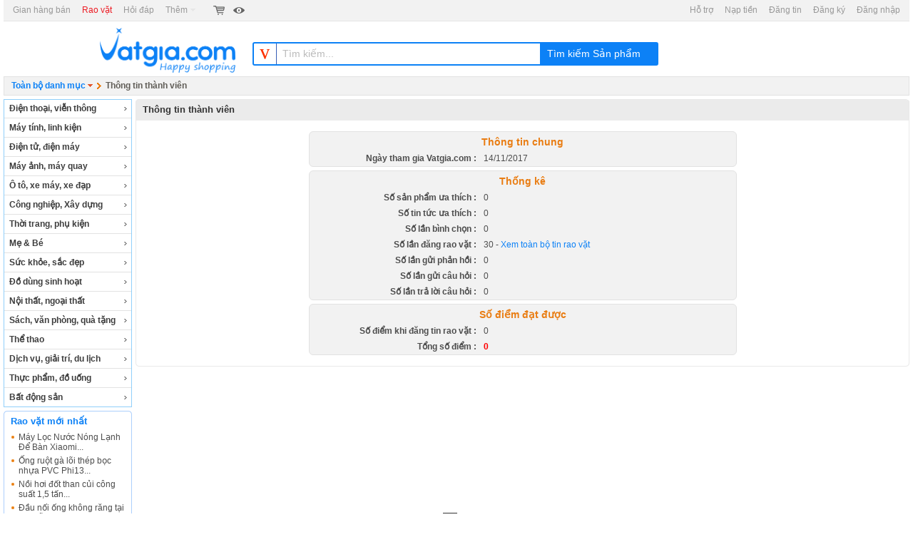

--- FILE ---
content_type: text/html; charset=UTF-8
request_url: https://vatgia.com/home/detail_user.php?iUse=5280233
body_size: 11822
content:
<!DOCTYPE html PUBLIC "-//W3C//DTD XHTML 1.0 Transitional//EN" "http://www.w3.org/TR/xhtml1/DTD/xhtml1-transitional.dtd"><html xmlns="http://www.w3.org/1999/xhtml"><head><meta http-equiv="Content-Type" content="text/html; charset=UTF-8" /><meta name="keywords" content="Mobile, Laptop, rao vặt, sản phẩm, hỏi đáp, tin tức, cửa hàng " /><meta name="description" content="Vatgia.com - Website thương mại điện tử hàng đầu tại Việt Nam, cung cấp hàng trăm nghìn sản phẩm từ hàng nghìn nhà cung cấp khác nhau" /><meta name="revisit-after" content="1 days" /><meta name="robots" content="noindex, follow" /><link href="http://www.vatgia.com/images/favicon.ico" rel="icon" type="image/x-icon" /><link href="http://www.vatgia.com/images/favicon.ico" rel="shortcut icon" /><title>Thông tin Đồ chơi trẻ em Đặng Ân</title><style type="text/css" media="all">@import "https://vatgia.com/css/multi_css_v2/FSmain.css";</style><style type="text/css" media="all">@import "https://vatgia.com/css/multi_css_v2/standard/FStheme.css";</style><style type="text/css" media="all">@import "https://vatgia.com/css/multi_css_v2/standard/FStemplate.css";</style><style type="text/css" media="all">@import "https://vatgia.com/css/multi_css_v2/standard/FSuser.css";</style><style type="text/css" media="all">@import "https://vatgia.com/js/colorbox/colorbox.css";</style></head><body><div id="body"><div id="container_body"><div id="container_header"><script type="text/javascript" src="https://vatgia.com/js/jquery.min.js"></script><script type="text/javascript" src="https://vatgia.com/js/AC_RunActiveContent.js"></script><script type="text/javascript">var module= "";var iCat= 0;var iCatRoot= 0;var catParentId= 0;var catHasChild= 0;var user_logged= 0;var vatgiaUserLoggedInfo= {id: -1,login_name: "",avatar: "",supplier: 0};var vatgiaImageServer= "https://media.vatgia.vn";var con_root_path= "/home/";var con_ajax_path= "/ajax_v2/";var fs_imagepath= "https://vatgia.com/css/multi_css_v2/standard/";var fs_redirect= "L2hvbWUvZGV0YWlsX3VzZXIucGhwP2lVc2U9NTI4MDIzMw==";var sso_login_on = true;document.domain= "vatgia.com";</script><script type="text/javascript" src="https://vatgia.com/js/helpsearchcontent.js"></script><script type="text/javascript" src="https://vatgia.com/js/functions_main.js"></script><script type="text/javascript" src="https://vatgia.com/js/windowPrompt/windowPrompt.js"></script><script type="text/javascript" src="https://vatgia.com/js/functions_v2.js"></script><script type="text/javascript" src="https://vatgia.com/js/jquery.lazyload.js"></script><script type="text/javascript" src="https://vatgia.com/js/jquery.hoverIntent.js"></script><script type="text/javascript" src="https://vatgia.com/js/jquery.tooltip.js"></script><script type="text/javascript" src="https://vatgia.com/js/jquery.autocomplete.js"></script><script type="text/javascript" src="https://vatgia.com/js/jquery.ajaxQueue.js"></script><script type="text/javascript" src="https://vatgia.com/js/jquery.easing.js"></script><script type="text/javascript" src="https://vatgia.com/js/jquery.cookie.js"></script><script type="text/javascript" src="https://vatgia.com/js/jquery.timeago.js"></script><script type="text/javascript" src="https://vatgia.com/js/colorbox/colorbox.js"></script><script type="text/javascript" src="https://vatgia.com/js/avim.js"></script><script type="text/javascript" src="https://vatgia.com/js/jquery.slimScroll.js"></script><script type="text/javascript">var arrCtrlLogin= Array ("0{#}{#}loginname{#}Tên truy cập","0{#}{#}password{#}Mật khẩu");</script><style type="text/css">.header_bar_v2 .support{padding: 0;width: 450px;}.header_support_online{color: #333;width: 450px;}.header_support_online .hotline, .header_support_online .email{padding: 0 12px;}.header_support_online .hotline span, .header_support_online .email span{color: #999;}.header_support_online .hotline{padding: 12px 12px 6px 12px;}.header_support_online .hotline .text_red, .header_support_online .email .text_blue{font-size: 13px;}.header_support_online .button{margin: 18px;text-align: center;}.header_support_online .button input{width: 180px;}.header_support_online .phone_list{border-top: 1px solid #E5E5E5;padding: 12px;}.header_support_online .phone_list div{margin-top: 6px;}.header_support_online .phone_list div:first-child{color: #365DB5;font-size: 13px;font-weight: bold;margin-top: 0;}.header_support_online .phone_note{background: url(https://vatgia.com/css/v4/beacon_sprite.png) no-repeat 12px -166px #F2F2F2;border-top: 1px solid #E5E5E5;font-size: 11px;font-weight: bold;line-height: 140%;padding: 12px 12px 12px 48px;}</style><div class="header_bar_v2"><div class="fl"><ul class="header_menu_v2"><li><a class="menu current" module="product" href="/home/">Gian hàng bán</a></li><li><a class="menu" style="color: #ED1C24;" href="/raovat/" title="Rao vặt" target="_blank" rel="nofollow">Rao vặt</a></li><li><a class="menu" module="hoidap" href="/hoidap/">Hỏi đáp</a></li><li><a class="menu simple_tip" href="javascript:;" rel=".header_menu_v2 .menu_more" fixAbsolute="1" fixTop="29" posTop="0">Thêm<span>&nbsp;</span></a><div class="simple_tip_content_2 menu_more"><ul class="wraper"><li><a class="text" href="/home/shop.php">Danh sách gian hàng</a></li><li><a class="text" href="http://tintuc.vatgia.com/">Tin tức từ Vatgia.com</a></li><li><a class="text" href="/home/type.php?module=news&iCat=6548">Để kinh doanh Online thành công</a></li><li><a class="text" href="http://tintuc.vatgia.com/danhgia/">Đánh giá sản phẩm</a></li><li><a class="image" href="https://www.baokim.vn/" target="_blank" rel="nofollow" style="background-image:url(https://vatgia.com/css/multi_css_v2/standard/logo_baokim.gif);">BaoKim.vn</a></li><li><a class="image end" href="http://www.nhanh.vn/" target="_blank" rel="nofollow" style="background-image:url(https://vatgia.com/css/multi_css_v2/standard/logo_nhanh.gif);">Nhanh.vn</a></li></ul></div></li><li class="sep"></li><li><a class="icon cart" href="/home/showcart.php" rel="nofollow"><span></span></a></li><li><a class="icon history simple_tip" href="javascript:;" rel=".header_bar_v2 .history_data_box" fixAbsolute="1" fixTop="29" posTop="0"><span></span></a></li></ul><div class="simple_tip_content_2 history_data_box"><div class="wraper history_data"></div></div><div class="simple_tip_content notify"><table cellpadding="0" cellspacing="0"><tr><td valign="top" class="left"><ul class="list_link"></ul></td><td valign="top" class="right"><div id="notification_list"></div></td></tr></table></div><script type="text/javascript">$(function(){$(".header_bar_v2 .notify li").click(function(){$(".header_bar_v2 .notify ul li").removeClass("curent");$(this).addClass("curent");$(".header_bar_v2 .notify table tr td.left").css("border-right", "1px dotted #F2F5FC");ajax_url= $(this).find("a").attr("href");$('#notification_list').html('<div style="margin:30px 10px"><img src="https://vatgia.com/css/multi_css_v2/standard/loading.gif" /></div>');$.get(ajax_url, function(data){$('#notification_list').html(data);});/*Khi click thì gán lại số count = 0 và ẩn đi*/boxApeNofity= $(this).find(".notification span b");count= parseInt(boxApeNofity.text());boxApeNofity.text(0).addClass("hidden");/*Đồng thời đếm lại số count tổng (trừ bớt đi => Thêm tham số 1 vào)*/recountNotifyAll(count, 1);});$(".header_bar_v2 .notify").mouseleave(function(){$("#notification_list").html("");$(".header_bar_v2 .notify ul li").removeClass("curent");});$('.select_city').click(function(){var $this =$(this);if($this.hasClass('active'))$this.removeClass('active');else$this.addClass('active');});$(document).click(function(e){var target = $(e.target);if(!target.hasClass('select_city') && target.parents('.select_city').length == 0)$('.select_city').removeClass('active');});});var loadHistory= 0;$(".header_menu_v2 .history").mouseenter(function(){if(loadHistory== 0){$(".header_menu_v2 .history span").css("background", "url(" + fs_imagepath + "loading_small.gif) no-repeat center");$.get(con_ajax_path + "load_history.php?defType=product&r=1011Z7001e7877o6231", function(data){$(".header_menu_v2 .history span").css("background", "url(" + fs_imagepath + "icon_history.gif) no-repeat center");$(".header_bar_v2 .history_data").html(data);});}loadHistory= 1;});</script></div><div class="fr"><ul class="header_menu_v2"><li><a class="menu support_online simple_tip" href="http://help.vatgia.com/" target="_blank" rel=".header_bar_v2 .support_box" fixAbsolute="1" fixTop="29" posTop="0">Hỗ trợ</a></li><li><a class="menu" href="javascript:;" rel="nofollow" onclick="windowPrompt('Đăng nhập', generateFormLogin('L3Byb2ZpbGUvP21vZHVsZT1hZGRfbW9uZXk='));">Nạp tiền</a></li><li><a class="menu simple_tip" href="javascript:;" rel=".header_menu_v2 .post" fixAbsolute="1" fixTop="29" posTop="0">Đăng tin</a><div class="simple_tip_content_2 post"><ul class="wraper list_menu"><li><a href="javascript:;" rel="nofollow" onclick="windowPrompt('Đăng nhập', generateFormLogin('L2hvbWUvdXBncmFkZV90b19lc3RvcmUucGhw'));">Đăng sản phẩm</a></li><li><a href="javascript:;" rel="nofollow" onclick="windowPrompt('Đăng nhập', generateFormLogin('L3Jhb3ZhdC9wb3N0LnBocA=='));">Đăng rao vặt</a></li><li class="end"><a href="javascript:;" rel="nofollow" onclick="windowPrompt('Đăng nhập', generateFormLogin('L2hvaWRhcC9wb3N0LnBocA=='));">Đăng hỏi đáp</a></li></ul></div></li><li><a class="menu simple_tip" href="/home/register.php" rel=".header_menu_v2 .register" fixAbsolute="1" fixTop="29" posTop="0">Đăng ký</a><div class="simple_tip_content_2 register"><ul class="wraper list_menu"><li><a href="/home/register.php" rel="nofollow">Đăng ký thành viên</a></li><li class="end"><a href="/home/register.php?estore=1" rel="nofollow">Đăng ký gian hàng</a></li></ul></div></li><li><a class="menu simple_tip" href="javascript:;" rel=".header_menu_v2 .login_box" onclick="windowPrompt('Đăng nhập', generateFormLogin());" fixAbsolute="1" fixTop="29" posTop="0">Đăng nhập</a><div class="simple_tip_content_2 login_box"><div class="wraper header_login"><form name="header_login" action="/home/act_login.php?redirect=L2hvbWUvZGV0YWlsX3VzZXIucGhwP2lVc2U9NTI4MDIzMw==" method="post" onSubmit="checkForm(this.name, arrCtrlLogin); return false;"><div class="form_name">Tên truy cập:</div><div><input title="Tên truy cập (Username) hoặc Email" type="text" class="form_control" name="loginname" autocomplete="off" style="width:150px" /></div><div class="form_name">Mật khẩu:</div><div><input title="Mật khẩu" type="password" class="form_control" name="password" style="width:150px" /></div><div><input type="checkbox" id="remember_password" name="remember_password" value="1" /><label for="remember_password">Nhớ mật khẩu</label></div><div class="button"><input type="submit" class="form_button" value="Đăng nhập" /></div><div class="lost_password"><a class="text_link" href="/home/lost_password.php" rel="nofollow">Quên mật khẩu</a></div><input type="hidden" name="user_login" value="login" /></form></div></div></li></ul><div class="simple_tip_content_2 support_box"><div class="wraper support"></div></div></div><div class="clear"></div></div><div class="header_bar_space_v2"></div><div class="header_logo"><div class="fl">      <a href="/home/">               <img alt="Thiên đường mua sắm - Vatgia.com" src="https://vatgia.com/css/v4/logo.png" style="max-width: 190px;" />      </a>   </div><div class="fc "><script type="text/javascript">$(function(){ setAutoComplete(); });</script><script type="text/javascript">var defSearchKeyword= "Tìm kiếm...";var arrCtrlHeaderSearch= Array("0{#}" + defSearchKeyword + "{#}keyword{#}Từ khóa tìm kiếm");</script><div class="header_search_v2"><form name="header_search" action="/home/quicksearch.php" method="get" onsubmit="checkForm(this.name, arrCtrlHeaderSearch); return false;"><div class="left border"><div class="left language"><img class="image_language" src="https://vatgia.com/css/multi_css_v2/standard/vn.gif" onclick="changeSearchLang_v2($(this))" /></div><div class="left keyword"><input type="text" class="form_control search_keyword" autocomplete="off" name="keyword" value="" maxlength="100" onfocus="keywordFocus($(this))" onblur="keywordBlur($(this))" /></div><div class="left search_type"><span class="search_in" onclick="checkForm('header_search', arrCtrlHeaderSearch);">Tìm kiếm Sản phẩm</span><a class="simple_tip flaticon-mini-arrow-down" rel=".header_search_v2 .search_type_list" posTop="1" posLeft="-140"></a><div class="simple_tip_content_2 search_type_list"><ul class="wraper"><li id="search_0" class="type_list first"><a href="javascript:;" rel="nofollow" onclick="changeSearchType_v2(0)">Sản phẩm</a></li><li id="search_1" class="type_list"><a href="javascript:;" rel="nofollow" onclick="changeSearchType_v2(1)">Rao vặt</a></li><li id="search_2" class="type_list"><a href="javascript:;" rel="nofollow" onclick="changeSearchType_v2(2)">Hỏi đáp</a></li><li id="search_3" class="type_list"><a href="javascript:;" rel="nofollow" onclick="changeSearchType_v2(3)">Đánh giá</a></li><li id="search_4" class="type_list"><a href="javascript:;" rel="nofollow" onclick="changeSearchType_v2(4)">Cửa hàng</a></li></ul></div></div><div class="clear"></div></div><div class="clear"></div><input type="hidden" id="search_shop" name="view" value="search" disabled="disabled" /><input type="hidden" id="header_bar_category_id" name="iCat" value="0" disabled="disabled" /></form></div></div><div class="clear"></div></div><div class="header_navigate_div"><script type="text/javascript" src="/cache/title_position_v2/0.js"></script><a class="last" href="/home/detail_user.php?iUse=5280233"><b>Thông tin thành viên</b></a><div class="clear"></div></div></div><div id="container_content_left"><div class="container_content_left"><div class="left_menu_home"><ul><li iData="1300"><a href="/1300/dien-thoai-vien-thong.html"><span>Điện thoại, viễn thông</span></a></li><li iData="392"><a href="/392/may-tinh-linh-kien.html"><span>Máy tính, linh kiện</span></a></li><li iData="331"><a href="/331/dien-tu-dien-may.html"><span>Điện tử, điện máy</span></a></li><li iData="405"><a href="/405/may-anh-may-quay.html"><span>Máy ảnh, máy quay</span></a></li><li iData="3544"><a href="/3544/o-to-xe-may-xe-dap.html"><span>Ô tô, xe máy, xe đạp</span></a></li><li iData="768"><a href="/768/cong-nghiep-xay-dung.html"><span>Công nghiệp, Xây dựng </span></a></li><li iData="640"><a href="/640/thoi-trang-phu-kien.html"><span>Thời trang, phụ kiện</span></a></li><li iData="586"><a href="/586/me-be.html"><span>Mẹ & Bé</span></a></li><li iData="2434"><a href="/2434/suc-khoe-sac-dep.html"><span>Sức khỏe, sắc đẹp</span></a></li><li iData="912"><a href="/912/do-dung-sinh-hoat.html"><span>Đồ dùng sinh hoạt</span></a></li><li iData="779"><a href="/779/noi-that-ngoai-that.html"><span>Nội thất, ngoại thất</span></a></li><li iData="923"><a href="/923/sach-van-phong-qua-tang.html"><span>Sách, văn phòng, quà tặng</span></a></li><li iData="927"><a href="/927/the-thao.html"><span>Thể thao</span></a></li><li iData="561"><a href="/561/dich-vu-giai-tri-du-lich.html"><span>Dịch vụ, giải trí, du lịch</span></a></li><li iData="913"><a href="/913/thuc-pham-do-uong.html"><span>Thực phẩm, đồ uống</span></a></li><li iData="6623"><a href="/6623/bat-dong-san.html"><span>Bất động sản</span></a></li></ul></div><div class="break_module"></div><script type="text/javascript" src="/cache/left_menu/left_menu_drop.js"></script><script type="text/javascript">initLeftMenuDrop()</script><div class="temp_2"><div class="title"><div class="fl"></div><div class="fc"><span>Rao vặt mới nhất</span></div><div class="fr"></div></div><div class="content"><div class="list_link raovat_last_up"><ul><li><a title="Máy Lọc Nước Nóng Lạnh Để Bàn Xiaomi MRH142 – Lọc RO 6 Cấp, Khử Trùng UV, Nóng L (7.000.000 VNĐ)" href="/raovat/1632/17876622/may-loc-nuoc-nong-lanh-%C4%91e-ban-xiaomi-mrh142-%E2%80%93-loc-ro-6-cap-khu-trung-uv-nong-l.html">Máy Lọc Nước Nóng Lạnh Để Bàn Xiaomi...</a></li><li><a title="Ống ruột gà lõi thép bọc nhựa PVC Phi13 tại Đà Nẵng, Hà Nội, Hồ Chí Minh (5.000 VNĐ)" href="/raovat/8856/17876621/%E1%BB%91ng-ruot-ga-loi-thep-boc-nhua-pvc-phi13-tai-%C4%91a-nang-ha-noi-ho-chi-minh.html">Ống ruột gà lõi thép bọc nhựa PVC Phi13...</a></li><li><a title="Nồi hơi đốt than củi công suất 1,5 tấn hơi/h (300.000.000 VNĐ)" href="/raovat/9368/17876620/noi-hoi-dot-than-cui-cong-suat-1-5-tan-hoi-h.html">Nồi hơi đốt than củi công suất 1,5 tấn...</a></li><li><a title="Đầu nối ống không răng tại Đà Nẵng, Hà Nội, Hồ Chí Minh (5.000 VNĐ)" href="/raovat/8856/17876619/%C4%91au-noi-ong-khong-rang-tai-%C4%91a-nang-ha-noi-ho-chi-minh.html">Đầu nối ống không răng tại Đà Nẵng, Hà...</a></li><li><a title="Cần bán gấp Căn góc wiew pháo hoa rẻ và đẹp nhất dự án Sun Urban City Hà Nam (1.200.000.000 VNĐ)" href="/raovat/10494/17876618/can-ban-gap-can-goc-wiew-phao-hoa-re-va-dep-nhat-du-an-sun-urban-city-ha-nam.html">Cần bán gấp Căn góc wiew pháo hoa rẻ và...</a></li><li><a title="ARTISON 1900-D –Xe Quét Rác Ngồi Lái Hiệu Suất Vượt Trội (11.111 VNĐ)" href="/raovat/9158/17876617/artison-1900-d-%E2%80%93xe-quet-rac-ngoi-lai-hieu-suat-vuot-troi.html">ARTISON 1900-D –Xe Quét Rác Ngồi Lái...</a></li><li><a title="ARTISON 1380 – Máy Quét Rác Ngồi Lái Đa Năng Hiệu Quả Cao (11.111 VNĐ)" href="/raovat/9163/17876616/artison-1380-%E2%80%93-may-quet-rac-ngoi-lai-%C4%91a-nang-hieu-qua-cao.html">ARTISON 1380 – Máy Quét Rác Ngồi Lái Đa...</a></li><li><a title="Phíp cách điện , phíp cam , phíp nâu , Silione tấm các loại (200.000 VNĐ)" href="/raovat/11762/17876615/phip-cach-dien-phip-cam-phip-nau-silione-tam-cac-loai.html">Phíp cách điện , phíp cam , phíp nâu ,...</a></li><li class="end"><a title="Mesh 5 Vnpt EW12ST (Em còn 5 con trần lấy hết có fix giá ạ) (280.000 VNĐ)" href="/raovat/13420/17876614/mesh-5-vnpt-ew12st-em-con-5-con-tran-lay-het-co-fix-gia-a.html">Mesh 5 Vnpt EW12ST (Em còn 5 con trần...</a></li></ul><div class="view_all"><a class="text_link" href="/raovat/">Xem tất cả</a></div><div class="page_break"><script type="text/javascript">generatePageBreak("raovat_last_up")</script></div><div class="clear"></div></div></div><div class="bottom"><div class="fl"></div><div class="fr"></div></div></div><div class="break_module"></div></div></div><div id="container_content_center_right"><div class="container_content_center_right"><!-- detail_user=1 | widget 1 --><div class="temp_3"><div class="title"><div class="fl"></div><div class="fc"><span>Thông tin thành viên</span></div><div class="fr"></div></div><div class="content"><div class="detail_user"><table align="center" cellpadding="0" cellspacing="0"><tr><td class="text_title" colspan="2">Thông tin chung</td></tr><tr><td class="name">Ngày tham gia Vatgia.com :</td><td class="value">14/11/2017</td></tr></table><div class="break_module"></div><table align="center" cellpadding="0" cellspacing="0"><tr><td class="text_title" colspan="2">Thống kê</td></tr><tr><td class="name">Số sản phẩm ưa thích :</td><td class="value">0</td></tr><tr><td class="name">Số tin tức ưa thích :</td><td class="value">0</td></tr><tr><td class="name">Số lần bình chọn :</td><td class="value">0</td></tr><tr><td class="name">Số lần đăng rao vặt :</td><td class="value">30 - <a class="text_link" href="/raovat/type_user.php?iUse=5280233">Xem toàn bộ tin rao vặt</a></td></tr><tr><td class="name">Số lần gửi phản hồi :</td><td class="value">0</td></tr><tr><td class="name">Số lần gửi câu hỏi :</td><td class="value">0</td></tr><tr><td class="name">Số lần trả lời câu hỏi :</td><td class="value">0</td></tr></table><div class="break_module"></div><table align="center" cellpadding="0" cellspacing="0"><tr><td class="text_title" colspan="2">Số điểm đạt được</td></tr><tr><td class="name">Số điểm khi đăng tin rao vặt :</td><td class="value">0</td></tr><tr><td class="name">Tổng số điểm :</td><td class="value"><b class="count">0</b></td></tr></table></div></div><div class="bottom"><div class="fl"></div><div class="fr"></div></div></div><div class="break_module"></div></div></div><div class="clear"></div><div id="container_footer"><div class="fix_height_footer"></div><div class="footer_menu"><a href="http://www.vatgia.com/">Vatgia.com</a> | <a href="/home/">Sản phẩm</a> | <a href="/raovat/">Rao vặt</a> | <a href="/hoidap/">Hỏi đáp, tư vấn tiêu dùng</a> | <a href="/review/">Đánh giá (Review)</a> | <a href="/archive_r/">Lưu trữ rao vặt</a> | <a href="/home/iphone+6.spvg">iPhone 6</a> | <a href="/home/iphone+6+plus.spvg">iPhone 6 Plus</a> | <a href="/home/ipad+air.spvg">iPad Air</a> | <a href="/536/xe-may.html">Xe may </a> | <a href="/438/mobile.html">Dien thoai</a> | <a href="/6036/netbook.html">Netbook</a> | <a href="/317/may-tinh-laptop.html">Máy tính laptop</a> | <a href="/home/galaxy+s5.spvg">Galaxy S5</a> | <a href="/raovat/3410/1358197/thiet-bi%CC%A3-ve%CC%A3-sinh-cao-ca%CC%81p-hafa-thu%CC%A3y-die%CC%89n.html">Thiet bi ve sinh cao cap</a> | <a href="/319/may-anh-so.html">Máy ảnh số</a> | <a href="/home/quicksearch.php?keyword=iphone">iPhone</a> | <a href="/343/may-nghe-nhac-mp3.html">Máy nghe nhạc MP3</a> | <a href="/6243/903606/samsung-p1000-galaxy-tab-arm-cortex-a8-1-2ghz-16gb-7-inch-android-os-wifi-3g-model.html">Galaxy Tab</a> | <a href="/334/tivi-lcd.html">Tivi LCD</a> | <a href="/523/mainboard.html">Mainboard</a> | <a href="/460/ram-desktop.html">RAM</a> | <a href="/764/man-hinh-lcd.html">Màn hình LCD</a> | <a href="/387/dieu-hoa.html">Điều hòa</a> | <a href="/home/quicksearch.php?keyword=BlackBerry">BlackBerry</a> | <a href="/838/may-cham-cong.html">Máy chấm công</a> | <a href="/571/projector-may-chieu.html">Máy chiếu</a> | <a href="/2121/may-photocopy.html">Máy photocopy</a> | <a href="/raovat/2588/bat-dong-san-otc.html">Bat dong san</a> | <a href="/raovat/2591/can-thue-nha-o.html">Can thue nha</a> | <a href="/raovat/2593/cho-thue-nha.html">Cho thue nha, nha cho thue</a> | <a href="/home/iphone+5.spvg">iPhone 5</a> | <a href="/701/sach.html">Sách</a> | <a href="/814/san-go.html">San go cong nghiep</a> | <a href="/home/iphone+5s.spvg">iPhone 5S</a> | <a href="/891/ao-cuoi-vay-cuoi.html">Ao cuoi</a> | <a href="/814/san-go.html">Sàn gỗ công nghiệp</a> | <a href="/568/oto-du-lich.html">Ô tô</a> | <a href="/568/oto-du-lich.html">O to</a> | <a href="/568/oto-du-lich.html">Oto</a> | <a href="/568/oto-du-lich.html">Xe hơi</a> | <a href="/2197/tu-mang.html">Tủ rack</a> | <a href="/2493/bo-my-pham-cham-soc-da.html">Bộ mỹ phẩm chăm sóc da</a> | <a href="/6019/may-xuc-dao.html">Máy xúc đào</a> | <a href="/1175/dung-cu-trong-cay-lam-vuon.html">Dụng cụ trồng cây, làm vườn</a> | <a href="/2721/may-giai-trinh-adn-tu-dong.html">Máy giải trình ADN tự động</a> | <a href="/3147/do-da.html">Đồ da</a> | <a href="/1033/bat-dia.html">Bát, đĩa ...</a> | <a href="/5479/khach-san-hai-phong.html">Khách sạn Hải Phòng</a> | <a href="/4971/may-nen-khi.html">Máy nén khí</a> | <a href="/4759/ram-server.html">RAM (Server)</a> | <a href="/2872/den-chieu-sang-khan-cap.html">Đèn chiếu sáng khẩn cấp</a> | <a href="/4810/may-cha-san.html">Máy chà sàn</a></div><script type="text/javascript">var hisData= 'MHwwfDB8fHByb2R1Y3R8NjExZTE0MGRkM2I3ODMwN2RmMGI1ZGQ0ZjI0MTFiMzI=';function deleteHistory(type, data, stt){$.get(con_ajax_path + "delete_history.php?type=" + type + "&data=" + data, function(data){if(!checkAjaxResponse(data)) return;$("#" + type + "_" + stt).fadeOut(400, function(){ $(this).remove(); });});}function deleteAllHistory(module){$.get(con_ajax_path + "delete_history.php?type=all&module=" + module, function(data){if(!checkAjaxResponse(data)) return;$(".header_bar_v2 .history_data").html('<div class="empty">Không có dữ liệu</div>');$(".simple_tip_content").hide();loadHistory= 0;});}function filterCategoryHistory(type, cat_id){$(".header_bar_v2 .history_data #history_" + type + " .filter_category a").removeClass("current");$(".header_bar_v2 .history_data #history_" + type + " .filter_category a[iData='" + cat_id + "']").addClass("current");$(".header_bar_v2 .history_data ." + type + " > div").show();if(cat_id > 0) $(".header_bar_v2 .history_data ." + type + " > div[catId!='" + cat_id + "']").hide();}function changeHistoryTab(type){$(".header_bar_v2 .history_data .temp_tab_0 li").removeClass("current");$(".header_bar_v2 .history_data .temp_tab_0 li[type='" + type + "']").addClass("current");$(".header_bar_v2 .history_data div[id^='history_']:visible").addClass("hidden");$(".header_bar_v2 .history_data #history_" + type).removeClass("hidden");}</script><div class="footer_content temp_box_2"><div style="margin-bottom: 6px;"><a href="http://help.vatgia.com/vatgia-com-la-gi-n29/" rel="nofollow" target="_blank">Giới thiệu</a> &nbsp; | &nbsp; <a href="http://help.vatgia.com/" rel="nofollow" target="_blank">Hướng dẫn</a> &nbsp; | &nbsp; <a href="http://help.vatgia.com/nguyen-tac-chung-n281/" rel="nofollow" target="_blank">Quy chế&nbsp;hoạt động</a>&nbsp; |&nbsp;&nbsp;<a href="http://help.vatgia.com/quy-dinh-chung-n16/">Cơ chế giải quyết tranh chấp</a>&nbsp; |&nbsp;&nbsp;<a href="http://help.vatgia.com/chinh-sach-bao-mat-thong-tin-n280/" rel="nofollow" target="_blank">Chính sách bảo vệ thông tin</a>&nbsp; |&nbsp;&nbsp;<a href="https://sosanhnha.com" target="_blank">Tìm kiếm bất động sản</a>&nbsp; |&nbsp;&nbsp;<a href="https://fillore.com" target="_blank">Blog wiki</a></div><div>Công ty Cổ phần VNP Group. Số GCNĐKDN: 0102015284, cấp ngày 21/06/2012, nơi cấp: Sở kế hoạch và đầu tư thành phố Hà Nội<br />Trụ sở chính: 102 Thái Thịnh Phường Trung Liệt, Quận Đống Đa, Hà Nội - Hồ Chí Minh: 260 Nguyễn Tiểu La, Phường 8, Quận 10,&nbsp;Hồ Chí Minh</div></div><script type="text/javascript">$(function(){ initLoad(); });$(window).load(function(){ initLoaded(); });footerLoad();if(window.parent != window){alert("Trang web ban dang vao khong phai la website chinh thuc cua Vatgia.com");window.open(location.href, "_top", "");}</script><!--[if gte IE 5.5]><![if lt IE 7]><style type="text/css">div#right_banner_float {right: expression( ( 5 + ( ignoreMe2 = document.documentElement.scrollLeft ? document.documentElement.scrollLeft : document.body.scrollLeft ) ) + 'px' );top: expression( ( 0 - right_banner_float.offsetHeight + ( document.documentElement.clientHeight ? document.documentElement.clientHeight : document.body.clientHeight ) + ( ignoreMe = document.documentElement.scrollTop ? document.documentElement.scrollTop : document.body.scrollTop ) ) + 'px' );}</style><![endif]><![endif]--><div id="right_banner_float"></div><!-- detail_user=1 | widget 3 --><script language="JavaScript">var api_chat_notification ={"access_token":"eyJ0eXAiOiJKV1QiLCJhbGciOiJIUzI1NiJ9.eyJkYXRhIjp7InZhdGdpYSI6Im5vdGlmaWNhdGlvbiJ9fQ._FrH9naOg0lE-MkP01VRUbaJvPQ7mJSg7rV4OxA_FQI"};</script><script defer src="https://www.gstatic.com/firebasejs/6.1.0/firebase-app.js"></script><script defer src="https://www.gstatic.com/firebasejs/6.1.0/firebase-messaging.js"></script><script defer src="https://www.gstatic.com/firebasejs/6.1.0/firebase-auth.js"></script><script>var numLoadFirebase = 0;if (navigator.serviceWorker) {    navigator.serviceWorker.getRegistrations().then(function (registrations) {        for (let registration of registrations) {            /*registration.unregister();//*/            if(registration.active.scriptURL !== "https://vatgia.com/firebase-messaging-sw.js" && registration.active.scriptURL !== "https://touch.vatgia.com/firebase-messaging-sw.js"){                registration.unregister();                console.log(registration.active.scriptURL);                console.log(registration);            }        }    });}var firebaseConfig = {  apiKey: "AIzaSyBlmRLfyJCyqA8yu5x8bpFo0jwYX2yBpOg",  authDomain: "vatgia-id.firebaseapp.com",  databaseURL: "https://vatgia-id.firebaseio.com",  projectId: "vatgia-id",  storageBucket: "",  messagingSenderId: "736117193883",  appId: "1:736117193883:web:624a055c617b3dbe"};var myFirebaseLoad = setInterval(loadFirebase, 100);function loadFirebase(){  console.log("load fireb");  if(typeof firebase !== "undefined"){      clearInterval(myFirebaseLoad);      firebase.initializeApp(firebaseConfig);      const messaging = firebase.messaging();      messaging.requestPermission().then(function() {          console.log('Notification permission granted.');          messaging.getToken().then(function(currentToken) {              if (currentToken) {                  console.log('token 1 : '+currentToken);                  if(typeof api_chat_notification !== "undefined"){                      api_chat_notification.token = currentToken;                      $.ajax({                            type: "POST",                            url: "https://notivg.vatgia.vn/notifications",                            data: api_chat_notification,                            success:function(){                                console.log(JSON.stringify(api_chat_notification));                            },                            error: function (request, status, error) {                                  console.log(request.responseText);                              }                          });                  }              }              messaging.onMessage((payload) => {console.log('Message received. ', payload);const notificationTitle = payload.notification.title;   const notificationOptions = {      body: payload.notification.body   }; var notification = new Notification(notificationTitle,notificationOptions);   notification.onclick = function(event) {            event.preventDefault();            window.open(payload.notification.click_action , '_blank');            notification.close();        }});          }).catch(function(err) {              console.log('An error occurred while retrieving token. ', err);          });      }).catch(function(err) {          console.log('Unable to get permission to notify.', err);      });  }}function loginFb() {    /* provider = new firebase.auth.FacebookAuthProvider();    firebase.auth().signInWithPopup(provider).then(function(res){        loginfbgg(res.credential.accessToken, 'facebook');    }).catch(function(error) {        if (error.code === 'auth/account-exists-with-different-credential') {            loginfbgg(error.credential.accessToken, 'facebook');        }    }); */    date = new Date();    date.setTime(date.getTime() + (60 * 60 * 1000));    document.cookie = 'login_redirect=' + window.location.pathname +'; expires=' + date.toUTCString() + '; path=/';    window.location.href = '/user/redirect/facebook';}function loginGg() {    /* provider = new firebase.auth.GoogleAuthProvider();    firebase.auth().signInWithPopup(provider).then(function(res){        loginfbgg(res.credential.accessToken, 'google');    }); */    date = new Date();    date.setTime(date.getTime() + (60 * 60 * 1000));    document.cookie = 'login_redirect=' + window.location.pathname +'; expires=' + date.toUTCString() + '; path=/';    window.location.href = '/user/redirect/google';}function loginfbgg(accessToken, provider){  $.ajax({      url: 'https://vatgia.com/api/v2/auth/openidlogin',      type: 'POST',      data: {          token: accessToken,          provider: provider      }  }).done(function(res) {      if (res.status == 200) {          hostname = window.location.hostname;          base = '';          if (hostname != 'localhost'){              base = '.' + hostname;              base = base.replace('.touch', '');          }          document.cookie = 'token=; expires=Thu, 01 Jan 1970 00:00:00 UTC"; path=/; domain=' + base;          document.cookie = 'login_name=; expires=Thu, 01 Jan 1970 00:00:00 UTC"; path=/; domain=' + base;          document.cookie = 'PHPSESSO=; expires=Thu, 01 Jan 1970 00:00:00 UTC"; path=/; domain=' + base;          document.cookie = 'PHPSESSD=; expires=Thu, 01 Jan 1970 00:00:00 UTC"; path=/; domain=' + base;          document.cookie = 'token=; expires=Thu, 01 Jan 1970 00:00:00 UTC"; path=/; domain=' + hostname;          document.cookie = 'login_name=; expires=Thu, 01 Jan 1970 00:00:00 UTC"; path=/; domain=' + hostname;          document.cookie = 'PHPSESSO=; expires=Thu, 01 Jan 1970 00:00:00 UTC"; path=/; domain=' + hostname;          document.cookie = 'PHPSESSD=; expires=Thu, 01 Jan 1970 00:00:00 UTC"; path=/; domain=' + hostname;          document.cookie = 'token=; expires=Thu, 01 Jan 1970 00:00:00 UTC"; path=/; domain=';          document.cookie = 'login_name=; expires=Thu, 01 Jan 1970 00:00:00 UTC"; path=/; domain=';          document.cookie = 'PHPSESSO=; expires=Thu, 01 Jan 1970 00:00:00 UTC"; path=/; domain=';          document.cookie = 'PHPSESSD=; expires=Thu, 01 Jan 1970 00:00:00 UTC"; path=/; domain=';          exp = res.data.exp_at * 1000;          time = new Date(exp);          document.cookie = 'token=' + res.data.access_token +'; expires=' + time + '; path=/; domain=' + base;          document.cookie = 'login_name=' + res.data.user.login_name +'; expires=' + time + '; path=/; domain='+ base;          document.cookie = 'PHPSESSO=' + res.data.user.PHPSESSO +'; expires=' + time + '; path=/; domain='+ base;          document.cookie = 'PHPSESSD=' + res.data.user.PHPSESSD +'; expires=' + time + '; path=/; domain='+ base;          location.reload();      } else {        alert('Không liên kết được tài khoản, bạn vui lòng thử lại hình thức khác!');      }  });}</script><script async src="https://www.googletagmanager.com/gtag/js?id=G-SSDZMLV0YP"></script><script>  window.dataLayer = window.dataLayer || [];  function gtag(){dataLayer.push(arguments);}  gtag('js', new Date());  gtag('config', 'G-SSDZMLV0YP');</script><script>  !function(f,b,e,v,n,t,s)  {if(f.fbq)return;n=f.fbq=function(){n.callMethod?  n.callMethod.apply(n,arguments):n.queue.push(arguments)};  if(!f._fbq)f._fbq=n;n.push=n;n.loaded=!0;n.version='2.0';  n.queue=[];t=b.createElement(e);t.async=!0;  t.src=v;s=b.getElementsByTagName(e)[0];  s.parentNode.insertBefore(t,s)}(window, document,'script',  'https://connect.facebook.net/en_US/fbevents.js');  fbq('init', '918662285244232');  fbq('track', 'PageView');</script><noscript><img height="1" width="1" style="display:none"  src="https://www.facebook.com/tr?id=918662285244232&ev=PageView&noscript=1"/></noscript><script>            </script><!-- Google Tag Manager --><script></script><div id="fb-root"></div><script type="text/javascript"> window.fbAsyncInit = function() {  FB.init({   appId: '105362742862932',   status: true,   cookie: true,   xfbml: true,   oauth: true  }); FB.getLoginStatus(function(response) {if (response.status === 'connected') { var accesstoken = response.authResponse.accessToken; $.post( "//vatgia.com/ajax_v5/check_fb_login.php", { access_token: accesstoken }, function( data ) {  console.log( data );}, "json");}}); }; (function(d){  var js, id = 'facebook-jssdk'; if (d.getElementById(id)) {return;}  js = d.createElement('script'); js.id = id; js.async = true;  js.src = "//connect.facebook.net/en_US/all.js";  d.getElementsByTagName('head')[0].appendChild(js); }(document));</script><script lang="javascript">function showNotificationBrowser(e){try{Notification.requestPermission(function(e){});execute_notification(e)}catch(t){}}function VatGiaChatCreateCookie(e,t,n){if(n){var r=new Date;r.setTime(r.getTime()+n*12*60*60*1e3);var i="; expires="+r.toGMTString()}else var i="";document.cookie=e+"="+t+i+"; path=/"}function VatGiaChatReadCookie(e){var t=e+"=";var n=document.cookie.split(";");for(var r=0;r<n.length;r++){var i=n[r];while(i.charAt(0)==" ")i=i.substring(1,i.length);if(i.indexOf(t)==0)return i.substring(t.length,i.length)}return null};function iniLoadChatVatGia(){socket.on("chat", function (raw) { fn_raw_chat(raw.data);});socket.on("hoidap", function (raw) { fn_raw_hoidap(raw.data);});};var guest_id = VatGiaChatReadCookie("chat_guest_id");var vg_history = VatGiaChatReadCookie("vgchat_history");$(function() {var js_3694089b9a3900fa63264561b679f2c1= false;if(!js_3694089b9a3900fa63264561b679f2c1){var ga = document.createElement("script");ga.type = "text/javascript";ga.id = "js_3694089b9a3900fa63264561b679f2c1";ga.src = "https://live.vchat.vn/js/chat.php?hash=1928a5de5043b5e555f6a547088d86e1&data=eyJhcHBfaWQiOjEsImNoIjpbLTFdLCJjc3MiOjEsImZlZWQiOjAsImlQcm8iOjAsImlkX3Nob3ciOjAsImxpc3RpZCI6IiIsInByb2luZm8iOiIiLCJzc29faWQiOi0xLCJzeXN0ZW1fYWN0aW9uIjpbXX0-&is_test=0&vc_provider=vc_vatgia"+"&g="+guest_id+"&h="+vg_history;var s = document.getElementsByTagName("script");s[0].parentNode.insertBefore(ga, s[0]);}});</script><style>#vatgia_fix_bottom{bottom: 0;left: 50%;position: fixed;transform: translateX(-50%);z-index: 9;}#vatgia_fix_bottom #vatgia_fix_bottom_393x80 div{display: table-cell !important;float: none !important;}#vatgia_fix_bottom .close {background-color: #333;color: #FFF;cursor: pointer;display: inline-block;font-size: 20px;height: 20px;line-height: 20px;position: absolute;right: -1px;top: -1px;text-align: center;width: 20px;z-index: 9;}.container_body_resize #vatgia_fix_bottom #vatgia_fix_bottom_393x80 div:nth-child(3){display: none !important;}</style><div id="vatgia_fix_bottom"><div id="vatgia_fix_bottom_393x80"></div><a title="Đóng" class="close" href="javascript:;" onclick="$(this).parent().remove(); $.cookie('check_show_vatgia_fix_bottom', 1, { expires: 86400, path: '/' })">×</a></div></div></div></div></body></html>

--- FILE ---
content_type: text/css
request_url: https://vatgia.com/css/multi_css_v2/FSmain.css
body_size: 2182
content:
/* CSS Main */

*{
	font-family:Arial, Tahoma;
}
a{
	text-decoration:none;
}
body{
	font-size:12px;
	margin:0px;
	padding:0px;
}
h1, h2, h3, h4, h5, h6, form, input, select, ul{
	margin:0px;
}
img{
	border:none;
	-ms-interpolation-mode:bicubic;
}
p{
	margin:16px 0px 16px 0px;
}
p.p_first{
	margin-top:0px;
}
p.p_last{
	margin-bottom:0px;
}
ul{
	list-style:none;
	padding:0px;
}

.absolute{
	position:absolute;
}
.break_module, .break_module_line, .break_content, .break_content_line, .clear{
	display:block;
	font-size:0px; /* for IE -- avoid any space from phantom text */
	clear:both;
	line-height:0px;
}
.break_module{
	height:5px;
}
.break_module_line{
	height:11px;
}
.break_content{
	height:15px;
}
.break_content_line{
	height:26px;
}
.clear{
	background:transparent; /* for IE -- avoid space from inherited filters */
	height:1px;
	margin-bottom:-1px;
}
.fl{
	float:left;
}
.fc{
	float:left;
}
.fe{
	float:right;
}
.fr{
	float:right;
}
.hidden{
	display:none;
}
.nowrap{
	white-space:nowrap;
}

/*
### Configuration site ###
*/
#body{
	padding:0px 5px 0px 5px;
}
#container_body, #container_content, #container_content_left, .container_content_left, #container_content_center, #container_content_right, #container_footer, .header_banner, .header_menu{
	overflow:hidden;
}
#container_body{
	background:#FFFFFF;
	margin:0px auto;
}
#container_header{
	clear:both;
	margin-bottom:5px;
}
#container_content{
	width:100%;
}
#container_content_left{
	width:180px;
	float:left;
}
#container_content_left .container_content_left{
	position:absolute;
	width:180px;
}
#container_content_center, #container_content_center_left, #container_content_center_right{
	float:left;
	width:100%;
}
#container_content_center{
	margin-right:-300px;
}
#container_content_center .container_content_center{
	margin-left:185px;
	margin-right:305px;
}
#container_content_center_left{
	margin-right:-300px;
}
#container_content_center_left .container_content_center_left{
	margin-right:305px;
}
#container_content_center_right{
	
}
#container_content_center_right .container_content_center_right{
	margin-left:185px;
}
#container_content_right{
	width:300px;
	float:right;
}
#container_content_right .container_content_right{
	
}
#container_footer{
	clear:both;
}
/*
--- End Configuration site ---
*/

/*** Header Bar ***/
.header_bar, .header_bar_v2{
	position:fixed;
	bottom:auto;
	top:0px;
	z-index:1111;
}
* html .header_bar, * html .header_bar_v2{
	position:absolute;
	bottom:auto;
}
/*-- End Header Bar --*/

/*-- End Configuration Layout --*/
/*Phan thong bao update loginname*/
#form_update_login{
	height: 400px;
}
#form_update_login .header div{
	display: block !important;
}
#form_update_login .header{
	color: white;
	font-size: 15pt;
	height: 70px;
	width: 100%;
	border-bottom: 1px solid #C9C9C9;
	background-color: #0e76bc;
	border-radius: 5px 5px 0px 0px;
}
#form_update_login .header .logo-bk{
	background: url(standard/logoidvg1.png);
	height: 70px;
	width: 243px;
	float: left;
}
#form_update_login .header .logo-id{
	background: url(standard/logo-id-1.png);
	height: 27px;
	width: 81px;
	float: right;
	margin-top: 43px;
}
#form_update_login .header .title{
	text-transform: uppercase;
	position: absolute;
	margin-top: 23px;
	margin-left: 246px;
}
.form_button, .form_button_2{
	background: #0E76BC;
	border: 1px #0E6DAD solid;
	border-radius: 3px;
	color: #FFFFFF;
	cursor: default;
	font-size: 13px;
	font-weight: bold;
	padding: 5px 10px;
}
.form_button_2{
	font-size: 11px;
	font-weight: normal;
	padding: 2px 8px;
}
.list_ol{
	margin: 0px;
	padding: 0px;
}
.list_ol li{
	line-height: 20px;
}
/*end updatelogin*/
/** POPUP LOCATION **/
#raovat_location_popup{
	display: none;
}
.raovat_location_popup{
	width: 465px;
}
.raovat_location_popup .popup_header{
	width: 100%;
	height: 94px;
	background: url("standard/location_popup_header.png") no-repeat transparent;
}
.raovat_location_popup .popup_content{
	width: 100%;
	height: 165px;
	background: url("standard/location_popup_bg.png") repeat;
	text-align: center;
	color: #1a379b;
}
.raovat_location_popup .popup_content .big_text{
	font-weight: bold;
	font-size: 20px;
	padding-top: 20px;
}
.raovat_location_popup .popup_content .small_text{
	font-size: 14px;
}
.raovat_location_popup .popup_form{
	margin-top: 20px;
}
.fake_selectbox{
	background: #f2f2f2; /* Old browsers */
	background: -moz-linear-gradient(top,  #f2f2f2 0%, #d4d4d4 100%); /* FF3.6+ */
	background: -webkit-gradient(linear, left top, left bottom, color-stop(0%,#f2f2f2), color-stop(100%,#d4d4d4)); /* Chrome,Safari4+ */
	background: -webkit-linear-gradient(top,  #f2f2f2 0%,#d4d4d4 100%); /* Chrome10+,Safari5.1+ */
	background: -o-linear-gradient(top,  #f2f2f2 0%,#d4d4d4 100%); /* Opera 11.10+ */
	background: -ms-linear-gradient(top,  #f2f2f2 0%,#d4d4d4 100%); /* IE10+ */
	background: linear-gradient(to bottom,  #f2f2f2 0%,#d4d4d4 100%); /* W3C */
	filter: progid:DXImageTransform.Microsoft.gradient( startColorstr='#f2f2f2', endColorstr='#d4d4d4',GradientType=0 ); /* IE6-9 */
	width: 225px;
	height: 40px;
	line-height: 40px;
	border: 1px solid #cccccc;
	border-radius: 5px;
	font-size: 14px;
	color: #333333;
	font-weight: bold;
	display: inline-block;
	cursor: pointer;
	position: relative;
}
.fake_selectbox:active,.fake_selectbox.active{
	background: #d4d4d4; /* Old browsers */
	background: -moz-linear-gradient(top,  #d4d4d4 0%, #f2f2f2 100%); /* FF3.6+ */
	background: -webkit-gradient(linear, left top, left bottom, color-stop(0%,#d4d4d4), color-stop(100%,#f2f2f2)); /* Chrome,Safari4+ */
	background: -webkit-linear-gradient(top,  #d4d4d4 0%,#f2f2f2 100%); /* Chrome10+,Safari5.1+ */
	background: -o-linear-gradient(top,  #d4d4d4 0%,#f2f2f2 100%); /* Opera 11.10+ */
	background: -ms-linear-gradient(top,  #d4d4d4 0%,#f2f2f2 100%); /* IE10+ */
	background: linear-gradient(to bottom,  #d4d4d4 0%,#f2f2f2 100%); /* W3C */
	filter: progid:DXImageTransform.Microsoft.gradient( startColorstr='#d4d4d4', endColorstr='#f2f2f2',GradientType=0 ); /* IE6-9 */
}
.fake_selectbox.active ul{
	display: block;
}
.fake_selectbox ul{
	position: absolute;
	width: 100%;
	top: 41px;
	z-index: 9999999;
	background: #f2f2f2;
	border: 1px solid #d7d7d7;
	line-height: 25px;
	height: 250px;
	overflow-y: scroll;
	display: none;
}
.fake_selectbox ul li{
	height: 25px;
	text-align: left;
	font-size: 14px; 
	font-weight: normal;
	padding: 0 10px;
}
.fake_selectbox ul li:hover{
	background: #ebebeb;
	font-weight: bold;
	color: #1a379b;
}
.fake_selectbox span{
	display: block;
	width: 100%;
	background: url("standard/icon_arrow_down_blue.gif") 200px center  no-repeat;
}
.blue_button{
	background: #2347b3;
	cursor: pointer;
	color: white;
	font-size: 13px;
	display: inline-block;
	height: 42px;
	line-height: 43px;
	padding: 0 15px;
	font-weight: bold;
	border-radius: 5px; 
	margin-left: 5px;
}
/** HEADER LOCATION **/
.select_city{
	position: relative;
}
.select_city .arrow{
	position: absolute;
	top: 25px;
	z-index: 11;
	display: none;
	height: 20px;
	width: 100%;
}
.select_city .arrow:before{
	width: 0; 
	height: 0; 
	border-left: 10px solid transparent;
	border-right: 10px solid transparent;
	border-bottom: 10px solid #d7d7d7;
	top: 0px;
	left: 30px;
	content: "";
	position : absolute;
}
.select_city .arrow:after{
	width: 0; 
	height: 0; 
	border-left: 10px solid transparent;
	border-right: 10px solid transparent;
	border-bottom: 10px solid white;
	top: 1px;
	left: 30px;
	content: "";
	position : absolute;
}
.select_city ul{
	display: none;
	position: absolute;
	background: white;
	top: 34px;
	left: -103px;
	z-index: 10;
	max-height: 250px;
	overflow-y: scroll;
	width: 190px;
	border: 1px solid #d7d7d7;
}
.select_city ul li{
	line-height: 25px;
	color: #333333;
	font-size: 12px;
	padding: 0 5px;
	float: none;
}
.select_city ul li a{
	display: block;
}
.select_city ul li:hover,.select_city ul li:hover a{
	color: #163695;
	background: #f7f7f7;
	font-weight: bold;
	font-size: 12px;
	text-decoration: none;
}
.select_city>a.selected{
	background: #ebebeb;
	border: 1px solid #d7d7d7;
	font-size: 11px;
	color: #666666;
	border-radius: 3px;
	cursor: pointer;
	height: 20px;
	line-height: 20px;
	padding: 0 25px 0 10px;
	text-align: center;
	margin-top: 3px;
	display: inline-block;
	background: url('standard/icon_arrow_down_gray.gif') no-repeat 90% center;
}
.select_city>a.selected:hover{
	text-decoration: none;
	color: #666666 !important;
}
.select_city.active ul,.select_city.active .arrow{
	display: block;
}
.select_city.active a.selected{
	background: url('standard/icon_arrow_down_gray.gif') no-repeat 90% center white;
}

--- FILE ---
content_type: text/css
request_url: https://vatgia.com/css/multi_css_v2/standard/FStheme.css
body_size: 12376
content:
/* CSS Theme */

/*** Window Prompt ***/
@import url("/js/windowPrompt/windowPrompt.css");
/*-- End Window Prompt --*/

/** FLATICON **/
@font-face {
  font-family: "Flaticon";
  src: url("../../flaticon/Flaticon.eot");
  src: url("../../flaticon/Flaticon.eot?#iefix") format("embedded-opentype"),
       url("../../flaticon/Flaticon.woff") format("woff"),
       url("../../flaticon/Flaticon.ttf") format("truetype"),
       url("../../flaticon/Flaticon.svg#Flaticon") format("svg");
  font-weight: normal;
  font-style: normal;
}

@media screen and (-webkit-min-device-pixel-ratio:0) {
  @font-face {
    font-family: "Flaticon";
    src: url("./../flaticon/Flaticon.svg#Flaticon") format("svg");
  }
}
[class^="flaticon-"]:before, [class*=" flaticon-"]:before,
[class^="flaticon-"]:after, [class*=" flaticon-"]:after {
	font-family: Flaticon;
	font-size: inherit !important;
	font-style: normal !important;
	margin-left: inherit !important;
}

a:hover{
	color:#0C81F6;
	text-decoration:underline;
}
body{
	color:#4d4d4d;
}
body .fixed_position{
	position:fixed;
	top:34px;
	z-index:1;
}
h1{
	color:#e97d13;
	font-size:18px;
	margin-bottom:10px;
}
h1.fix_margin{
	margin-bottom:5px;
}
h1 .remove{
	background:url(icon_remove.gif) no-repeat;
	margin-left:5px;
	width:14px;
	height:14px;
}
h2{
	color:#365db5;
	font-size:16px;
	font-weight:bold;
	line-height:22px;
	margin-bottom:5px;
}
h2 span{
	color:#4d4d4d;
}
h3{
	color:#e97d13;
	font-size:14px;
	margin-bottom:10px;
}

.ads_guide{
	line-height:150%;
}
.ads_guide a{
	font-weight:bold;
}
.ajax_data_absolute{
	position:absolute;
}

.break_module_line, .break_content_line{
	background:url(line_h.gif) repeat-x center;
}

.transparent{
	filter:alpha(opacity=30);
	-moz-opacity:.30;
	-khtml-opacity:.30;
	opacity:.30;
}

/*** AutoComplete ***/
.ac_results{
	background: #FFFFFF;
	border: 1px #E5E5E5 solid;
	border-radius: 3px;
	box-shadow: 0px 3px 12px #E5E5E5;
	margin-top: 3px;
	overflow: hidden;
	z-index: 99999;
}
.ac_results ul{
	width: 100%;
}
.ac_results li{
	clear: both;
	cursor: default;
	display: block;
	height: 24px;
	line-height: 23px;
	padding: 0px 6px;
	overflow: hidden;
	*margin-bottom: -3px;
}
.ac_loading{
	background: url(/images/indicator.gif) no-repeat right center #FFFFFF;
}
.ac_odd{
	background-color: #F6F6F6;
}
.ac_odd i, .ac_even i{
	color: #FF0000;
	font-size: 11px
}
.ac_odd em, .ac_even em{
	color: #003399;
	font-size: 11px;
	font-style: normal;
	font-weight: bold;
}
.ac_over{
	background-color: #D5E8F4;
}
/* AutoComplete Price */
.ac_p{
	color: #960000;
	font-weight: bold;
}
/* AutoComplete Right Column */
.ac_rc{
	float: right;
	font-size: 11px;
}
.ac_rc a{
	color: #003399;
}
.ac_rc a:hover{
	color: #e97d13;
	text-decoration: none;
}
/* AutoComplete Ads */
.ac_ads{
	display: none;
}
/*-- End AutoComplete --*/

/*** Advertisement ***/
.ad_container_main{
	margin:0px 8px 0px 8px;
	text-align:left;
}
.ads_text_link_main{
	color:#003399;
	font-size:14px;
}
.ads_text_link_main:hover{
	color:#e97d13;
}
.ad_text_description_main{
	margin:2px 0px 2px 0px;
}
.ads_small_link_main{
	color:#008000;
}
/*-- End Advertisement --*/

.background_line_bottom{
	background:url(line_h.gif) repeat-x bottom;
	padding-bottom:6px;
}
/*** Bonus ***/
#bonus{
	left: 12px;
	bottom: 12px;
	position: fixed;
	z-index: 10;
	_position: absolute;
	_top: expression(eval(document.documentElement.scrollTop + document.documentElement.clientHeight - this.offsetHeight - (parseInt(this.currentStyle.marginTop, 10) || 0) - (parseInt(this.currentStyle.marginBottom, 10) || 0)) - 12);
	_left: expression(eval(document.documentElement.scrollLeft) + 12);
}
#bonus_point, #bonus_text{
	border: 1px #E5E5E5 solid;
	border-radius: 3px;
	box-shadow: 0px 3px 12px #E5E5E5;
}
#bonus_point{
	background: url(cash.gif) no-repeat 12px center #FFFFFF;
	color: #FF0000;
	font-size: 18px;
	font-weight: bold;
	padding: 6px 6px 6px 46px;
	width: 32px;
	height: 32px;
}
#bonus_text{
	background: #D5E8F4;
	font-weight: bold;
	line-height: 156%;
	padding: 6px 12px;
}
#bonus_text b{
	color: #D8052B;
}
/*-- End Bonus --*/
.btn_submit .fl{
	background:url(icon_alert.gif) no-repeat;
	color:#FF0000;
	height:23px;
	line-height:23px;
	padding-left:30px;
}
.btn_submit .fr{
	float:left;
	margin-left:20px;
}
.btn_submit .fr .form_button{
	width:150px;
}

.category_full_path_div{
	margin-bottom:10px;
}
.center_banner{
	margin-bottom:10px;
	text-align:center;
}
.center_banner table td{
	text-align:center;
}
.center_banner table td div{
	width:468px;
	overflow:hidden;
}
.chinhsach_option{
	margin-bottom:5px;
}
.city_not_found{
	background:url(icon_alert.gif) no-repeat 5px 5px #FFFFDD;
	border:2px #E97D13 solid;
	padding:5px 10px 7px 35px;
}
.city_not_found .message{
	font-size:13px;
	font-weight:bold;
	line-height:150%;
	margin-bottom:5px;
}
.city_not_found .message b{
	color:#FF0000;
	font-size:15px;
}
.city_not_found .text{
	margin-bottom:5px;
}
.content_title img{
	margin:0px 5px 0px 5px;
}
.count{
	color:#FF0000;
}
.check_small{
	background:url(icon_check_small.gif) no-repeat;
	display:block;
	width:8px;
	height:8px;
}
.close_window{
	float:right;
	padding:5px;
}
.data_option_fixed{
	background:url(bg_data_option.gif) repeat-x;
	clear:both;
	height:27px;
}
.data_option{
	background:url(bg_data_option.gif) repeat-x;
	padding:0px 5px 0px 5px;
	position:absolute;
	height:27px;
	line-height:27px;
	overflow:hidden;
	z-index:1;
}
.data_option .fr{
	margin-left:5px;
}
.data_option a{
	color:#003399;
	cursor:pointer;
}
.data_option a:hover{
	color:#e97d13;
}
.data_option .current{
	color:#e97d13;
}
.data_option .compare, .data_option .add_to_favorites, .data_option .add_to_estore_temp, .data_option .check_all,
.data_option .uncheck_all, .data_option .revert, .data_option .save, .data_option .delete{
	padding-left:20px;
}
.data_option .compare{
	background:url(icon_compare.gif) no-repeat;
}
.data_option .add_to_favorites{
	background:url(icon_favorites.gif) no-repeat;
}
.data_option .add_to_estore_temp{
	background:url(icon_add.gif) no-repeat;
}
.data_option .check_all{
	background:url(icon_check.gif) no-repeat;
}
.data_option .uncheck_all{
	background:url(icon_uncheck.gif) no-repeat;
}
.data_option .revert{
	background:url(icon_compare.gif) no-repeat;
}
.data_option .save{
	background:url(icon_save.gif) no-repeat;
}
.data_option .delete{
	background:url(icon_remove.gif) no-repeat;
}
.data_option .asc, .data_option .desc{
	padding-right:10px;
}
.data_option .asc{
	background:url(icon_sort_up.gif) no-repeat center right;
}
.data_option .desc{
	background:url(icon_sort_down.gif) no-repeat center right;
}
.data_option .form_control{
	margin-top:2px;
}

/*** Footer ***/
.footer_top_static{
	font-size: 11px;
	line-height: 220%;
	margin: 0px auto 12px auto;
	width: 1000px;
	overflow: hidden;
}
.footer_top_static .title{
	color: #666666;
	font-weight: bold;
}
.footer_top_static a{
	color: #999999;
}
.footer_top_static a:hover{
	color: #D8052B;
}

.footer_menu{
	color:#999999;
	font-size:11px;
	text-align:center;
	line-height:18px;
	margin:5px 0px 10px 0px;
}
.footer_menu a{
	color:#003399;
	white-space:nowrap;
}
.footer_menu a:hover{
	color:#e97d13;
}
.footer_content_top{
	margin-bottom:10px;
}
.footer_content{
	margin-bottom:10px;
}
.footer_text{
	text-align:center;
	margin-bottom:10px;
}
.footer_text a{
	color:#003399;
	white-space:nowrap;
}
.footer_text a:hover{
	color:#e97d13;
}
/*-- End Footer --*/

/*** Form here ***/
.form_asterisk{
	color:#FF3300;
}
.form_button, .form_button_blink{
	font-weight:normal;
}
.form_button_blink{
	background:url(bg_blink.gif);
}
.form_button_div{
	text-align:center;
	margin:10px;
}
.form_control{
	background:url(form_control_bg.gif) repeat-x top left #FFFFFF;
	border:1px #CCCCCC solid;
	font-size:13px;
	font-weight:normal;
	outline:none;
	padding:1px;
}
.form_control_null_value{
	color:#BBBBBB;
}
.form_errorMsg_content{
	background:url(icon_alert.gif) no-repeat 5px 5px #FFFFDD;
	border:2px #E97D13 solid;
	line-height:18px;
	padding:5px 10px 5px 35px;
}
.form_errorMsg{
	color:#FF0000;
}
.form_name, .form_name_top{
	font-weight:bold;
	white-space:nowrap;
	text-align:right;
}
.form_table td{
	padding:4px 5px 4px 5px;
}
.form_table td.form_name_top{
	padding-top:7px;
	vertical-align:top;
}
.form_text{
	text-align:left;
}
.form_text_note{
	font-size:11px;
	color:#808080;
}
.form_text_title{
    color:#E97D13;
    font-weight:bold;
    text-align:center;
    text-transform:uppercase;
}
.form_text_warning{
	font-size:11px;
	margin-top:3px;
}
.form_search_button{
	padding:8px;
	text-align:center;
}
.form_search_button input{
	width:100px;
}
.form_search_table .form_name, .form_search_table .form_control, .form_search_table .form_text{
	font-size:11px;
	white-space:normal;
}
.form_search_table .price_text{
	font-weight:bold;
	text-align:right;
	width:102px;
}
.form_search_table .level_1{
	margin-bottom:3px;
}
/*-- End Form here --*/

/*** Header Bar ***/
.header_bar{
	background:url(header_bar_bg.gif) repeat-x;
	width:99%;
	height:33px;
}
.header_bar_space{
	height:33px;
}
.header_bar ul .bar, .header_bar ul li .bar_text, .header_bar ul li .bar_link, .header_bar ul li .bar_link span{
	float:left;
	line-height:33px;
	height:33px;
}
.header_bar ul li .bar_link{
	color:#FFFFFF;
}
.header_bar ul li .bar_link:hover{
	background:url(header_bar_bg_hover.gif) repeat-x top;
	text-decoration:none;
}
.header_bar ul li .bar_link span{
	cursor:pointer;
	padding:0px 6px 0px 6px;
}
.header_bar ul li .bar_link span .loginname{
	font-weight:bold;
}
.header_bar ul li .bar_link span.fix_width{
	width:15px;
}
.header_bar ul li .hidden{
	background:#FFFFFF;
	border:1px #94c9ec solid;
	border-top:none;
	clear:both;
	line-height:normal;
	margin:33px 0px 0px -1px;
	position:absolute;
}
.header_bar ul li .hidden h3{
	background:url(line_h.gif) repeat-x bottom;
	padding-bottom:8px;
	margin-bottom:7px;
}
.header_bar ul li .hidden h3 a{
	color:#E97D13;
}
.header_bar ul li .hidden .content{
	margin:7px 10px 7px 10px;
}
.header_bar ul li .hidden .user_profile td{
	vertical-align:top;
}
.header_bar ul li .hidden .user_profile td.left{
	background:url(line_v.gif) repeat-y right;
	padding-right:11px;
}
.header_bar ul li .hidden .user_profile td.right{
	padding-left:10px;
}
.header_bar ul li .hidden .header_login div{
	margin-bottom:7px;
	white-space:nowrap;
}
.header_bar ul li .hidden .header_login .form_name{
	margin-bottom:5px;
	text-align:left;
}
.header_bar ul li .hidden .header_login .button{
	text-align:center;
}
.header_bar ul li .hidden .header_login .lost_password{
	text-align:center;
}
.header_bar ul li .hidden .header_login .lost_password a{
	background:url(icon_lock_small.gif) no-repeat;
	padding-left:20px;
}
.header_bar ul li .hidden .list li{
	background:url(icon_arrow_3.gif) no-repeat 0px 5px;
	padding-left:14px;
	margin-bottom:7px;
	white-space:nowrap;
}
.header_bar ul li .hidden .list li.add{
	background:url(icon_add_small.gif) no-repeat 0px 2px;
}
.header_bar ul li .hidden .list li.update{
	background:url(icon_update_2.gif) no-repeat 0px 3px;
}
.header_bar ul li .hidden .list li.end{
	margin-bottom:0px;
}
.header_bar ul li .hidden .list li img{
	vertical-align:middle;
}
.header_bar ul li .hidden .list .logout{
	color:#FF0000;
	font-weight:bold;
}
.header_bar ul li .hidden .support{
	font-size:11px;
	width:850px;
}
.header_bar ul li .hidden .support .left{
	float:left;
	width:630px;
	overflow:hidden;
}
.header_bar ul li .hidden .support .right{
	float:right;
	width:210px;
	overflow:hidden;
}
.header_bar ul li .hidden .support .phone_note{
	white-space:normal;
	margin-bottom:10px;
}
.header_bar ul li .hidden .support .support_list{

}
.header_bar ul li .hidden .support .support_list ul{
	float:left;
}
.header_bar ul li .hidden .support .support_list ul li{
	margin-bottom:7px;
}
.header_bar ul li .hidden .support .support_list ul li a{
	background-repeat:no-repeat;
	background-position:0px 1px;
	padding-left:18px;
}
.header_bar ul li .hidden .support .support_list .phone_list{
	background:url(line_v.gif) repeat-y right;
	margin-right:10px;
	padding-right:11px;
}
.header_bar ul li .hidden .support .support_list .phone_list li{
	background:url(icon_bullet.gif) no-repeat 0px 5px;
	padding-left:10px;
}
.header_bar ul li .hidden .support .support_list .phone_list .title{
	color:#e97d13;
}
.header_bar ul li .hidden .support .support_list .yahoo_list{
	margin-right:10px;
}
.header_bar ul li .hidden .support .support_list .skype_list{
	margin-right:0px;
}
.header_bar ul li .hidden .support .support_list .skype_list a{
	background-image:url(icon_skype.gif);
}
.header_bar ul li .hidden .support .right div{
	background:url(icon_arrow_4.gif) no-repeat 1px 3px;
	margin-bottom:7px;
	padding-left:10px;
}
.header_bar ul li .hidden .support .right div.view_more{
	background:none;
	text-align:right;
}
.header_bar ul li .hidden .support .right div.view_more a{
	text-decoration:underline;
}
.header_bar ul li .hidden .support .menu{
	float:right;
}
.header_bar ul li .hidden .support .menu a{
	background-repeat:no-repeat;
	color:#003399;
	float:left;
	font-weight:bold;
	height:18px;
	line-height:18px;
	padding-left:25px;
	margin-left:10px;
}
.header_bar ul li .hidden .support .menu a:hover{
	color:#e97d13;
}

.header_bar .fl{

}
.header_bar .fl .bar_sep{
	background:url(header_bar_sep.gif) no-repeat right;
	padding-right:2px;
}

.header_bar .fl .logo{
	background:none;
	padding-right:0px;
}
.header_bar .fl .logo img{
	margin:0px 10px 0px 10px;
}
.header_bar .fr{

}
.header_bar .fr ul .bar_sep{
	background:url(header_bar_sep.gif) no-repeat left;
	padding-left:2px;
}

.header_bar .fr ul .search{
	background:none;
}
.header_bar .fr ul .search .search_form{
	background:#FFFFFF;
	border:1px #b3b3b3 solid;
	margin:5px;
	height:21px;
	overflow:hidden;
	float:left;
}
.header_bar .fr ul .search .search_form div{
	float:left;
}
.header_bar .fr ul .search .search_form .form_control{
	background:#FFFFFF;
	border:none;
}
.header_bar .fr ul .search .search_form .hide{
	display:none;
}
.header_bar .fr ul .search .search_form .language{
	padding:4px 3px 0px 3px;
}
.header_bar .fr ul .search .search_form .text .form_control{
	padding:2px;
	width:172px;
}
.header_bar .fr ul .search .search_form .button input{
	background:url(icon_search_2.gif) no-repeat;
	border:none;
	width:26px;
	height:21px;
}

.header_bar .bar .cart span{
	background:url(icon_cart.gif) no-repeat center;
}
.header_bar .bar .logout span{

}
.header_bar .bar .support_online span{
	background:url(icon_support_online.gif) no-repeat center;
}
.header_bar .bar .blink{
	background:url(header_bar_bg_hover.gif) repeat-x top;
}
.header_bar ul li .menu_current, .header_bar ul li .menu_current:hover{
	background:url(header_bar_current_bg.gif) no-repeat left;
	color:#488bda;
	font-weight:bold;
	padding:0px 0px 0px 8px;
}
.header_bar ul li .menu span{
	background:url(header_bar_arrow_down.gif) no-repeat center right;
	padding-right:20px;
}
.header_bar ul li .menu_current span{
	background:url(header_bar_current_bg.gif) no-repeat right;
	padding:0px 8px 0px 0px;
}
.header_bar ul li .menu_more span{
	background:url(header_bar_arrow_down.gif) no-repeat center right;
	padding-right:20px;
}

.header_menu_sub{
	background:url(line_blue.gif) repeat-x bottom #FFFFFF;
	position:fixed;
	width:200px;
	z-index:3;
}
.header_menu_sub_2{
	width:402px;
}
.header_menu_sub_2 ul li{
	float:left;
}
.header_menu_sub ul li{
	font-weight:bold;
}
.header_menu_sub ul li a{
	background:url(menu_home_bg_2.gif) no-repeat;
	color:#3D3D3D;
	display:block;
	padding:0px 8px 0px 20px;
	width:172px;
	height:27px;
	line-height:27px;
	overflow:hidden;
	white-space:nowrap;
}
.header_menu_sub ul li:last-child a{
	background:url(menu_home_bg_2.gif) no-repeat 0px -135px;
}
.header_menu_sub_2 ul li a{
	background:url(menu_home_bg_2.gif) no-repeat 0px -54px;
}
.header_menu_sub_2 ul li:nth-child(even) a{
	background:url(menu_home_bg_2.gif) no-repeat;
}
.header_menu_sub_2 ul li:nth-child(even) a:hover{
	background:url(menu_home_bg_2.gif) no-repeat 0px -162px;
}
.header_menu_sub ul li a:hover, .header_menu_sub ul li.drop_current a{
	background:url(menu_home_bg_2.gif) no-repeat 0px -27px;
	color:#365db5;
	text-decoration:none;
}
.header_menu_sub ul li.post a, .header_menu_sub ul li.post a:hover{
	background:url(menu_home_bg_2.gif) no-repeat 0px -81px;
	padding-left:0px;
	width:192px;
}
.header_menu_sub_2 ul li.post a, .header_menu_sub_2 ul li.post a:hover{
	background:url(menu_home_bg_2.gif) no-repeat 0px -108px;
}
.header_menu_sub ul li.post a span{
	background:url(icon_add_small.gif) no-repeat 6px 2px;
	padding-left:20px;
}

.header_bar .bar .bar_link span b{
   background:#F03D25;
	border:1px #DD3822 solid;
	border-radius:0.3em;
	-moz-border-radius:0.3em;
   color:#FFFFFF;
	font-size:11px;
   line-height:12px;
	margin:1px 0px 0px 7px;
   padding:0px 2px 0px 2px;
	position:absolute;
	text-align:center;
}
.header_bar .bar .bar_link span b.fix_margin{
	margin-left:-11px;
}

.header_bar .bar .notification span{
   padding:0px 6px 0px 6px;
	width:15px;
}
.header_bar .bar .box_0 span{
	background:url(icon_notify.gif) no-repeat center;
}
.header_bar .bar .box_1 span{
   background:url(icon_favorites_notify.gif) no-repeat center;
}
.header_bar .bar .box_2 span{
   background:url(icon_like_hoidap.gif) no-repeat center;
   width:11px;
}
.header_bar .bar .box_3 span{
   background:url(icon_like_raovat.gif) no-repeat center;
   width:11px;
}
.header_bar .bar .box_6 span{
   background:url(icon_notify.gif) no-repeat center;
   width:11px;
}
.header_bar .bar .notification span.loading{
	background:url(loading_small.gif) no-repeat center;
}
.header_bar .bar .notification_content{
	width:460px;
	overflow:auto;
}
.header_bar .bar .notification_content_fix{
	height:426px;
}
.header_bar .bar .notification_content .title{
	background:#F2F2F2;
	border-bottom:1px #CCCCCC solid;
	color:#E97D13;
	font-size:13px;
	font-weight:bold;
	padding:5px;
}
.header_bar .bar .notification_list .li{
	background:url(line_h.gif) repeat-x bottom;
	display:block;
	height:46px;
	padding:5px 5px 6px 5px;
}
.header_bar .bar .notification_list .li1{
	background:url(line_h.gif) repeat-x bottom;
	display:block;
	padding:5px 5px 6px 5px;
}
.header_bar .bar .notification_list li.hover{
	background-color:#FFFFDD;
}
.header_bar .bar .notification_list li.unread{
	background-color:#d6efff;
}
.header_bar .bar .notification_list li .delete{
	right:8px;
	position:absolute;
	width:12px;
	height:12px;
}
.header_bar .bar .notification_list li .delete{
	background:url(icon_remove_small.gif) no-repeat;
	display:none;
}
.header_bar .bar .notification_list li .delete_fix{
	right:24px;
}
.header_bar .bar .notification_list li .loading{
	background:url(loading_small.gif) no-repeat;
	display:block;
}
.header_bar .bar .notification_list li.hover .delete{
	display:block;
}
.header_bar .bar .notification_list li .picture_xx_small{
	float:left;
	margin-right:5px;
	width:45px;
	text-align:center;
}
.header_bar .bar .notification_list li .information_1{
	float:left;
	font-size:11px;
	padding-right:20px;
	width:430px;
}
.header_bar .bar .notification_list li .information_1 .html{
	background:url(icon_arrow_4.gif) no-repeat 0px 3px;
	padding-left:10px;
}
.header_bar .bar .notification_list li .information_1 .html .date{
	color:#9d9d9d;
}
.header_bar .bar .notification_list li .information{
	float:left;
	font-size:11px;
	white-space:nowrap;
	width:380px;
}
.header_bar .bar .notification_list li .information div{
	margin-bottom:2px;
}
.header_bar .bar .notification_list li .information div.end,.header_bar .bar .notification_list li .information_1 div.end{
	margin-bottom:0px;
}
.header_bar .bar .notification_list li .information .name{
	font-weight:bold;
}
.header_bar .bar .notification_list li .information .wrap{
	white-space:normal;
}
.header_bar .bar .notification_list li .information .none{
	text-decoration:none;
	color:#3B5998;
}
.header_bar .bar .notification_list li .information .label{
	color:#E97D13;
	font-weight:bold;
}
.header_bar .bar .notification_list li .information .delete_favorites{
	background:url("star_1.gif") no-repeat center left;
	padding-left:18px;
	margin-left:5px;
	cursor:pointer;
}
.header_bar .bar .notification_list li .information .msg{
	color:#FF0000;
	margin-left:5px;
}
.header_bar .bar .notification_list li .information .faq_link, .header_bar .bar .notification_list li .information .raovat_link{
	text-decoration:none;
	font-weight:bold;
	color:#3B5998;
}
.header_bar .bar .notification_list li .information .faq_link span, .header_bar .bar .notification_list li .information .raovat_link span{
	color:#333333;
	font-weight:normal;
}
.header_bar .bar .notification_list li .information .price_old{
	color:#AAAAAA;
	text-decoration:line-through;
}
.header_bar .bar .notification_list li .information .percent{
	background:url(icon_arrow_display.gif) no-repeat 0px -18px;
	color:#18b301;
	padding-left:15px;
}
.header_bar .bar .notification_list li .information .percent_asc{
	background:url(icon_arrow_display.gif) no-repeat 0px -58px;
	color:#b32501;
	padding-left:15px;
}
.header_bar .bar .notification_list li .information .update, .header_bar .bar .notification_list li .information_1 .update{
	background:url(icon_update.gif) no-repeat;
	padding-left:18px;
}
.header_bar .bar .notification_list li .information_1 .update_notify, .header_bar .bar .notification_list li .information .update_faq, .header_bar .bar .notification_list li .information .update_raovat{
	background:url(icon_update.gif) no-repeat;
	padding-left:18px;
	color:#9d9d9d;
}

/* Header Bar V2 */
.header_bar_v2{
	background:#f2f2f2;
	border-bottom:1px #e5e5e5 solid;
	bottom:auto;
	top:0px;
	height:29px;
	position:fixed;
	width:100%;
	z-index:1111;
}
.header_bar_v2 .fl{
	padding-left:5px;
}
.header_bar_v2 .fr{
	padding-right:5px;
}
.header_bar_v2 .sep{
	width:1px;
	height:29px;
	margin:0px 5px;
}

.header_bar_v2 .history_data{
	padding:5px;
	width:945px;
}
.header_bar_v2 .history_data .wrapper{
	background:url(history_line.gif) repeat-y 435px 0px;
}
.header_bar_v2 .history_data .temp_tab_0{
	margin-bottom:10px;
}
.header_bar_v2 .history_data h3{
	margin-bottom:5px;
}
.header_bar_v2 .history_data .left{
	float:left;
	width:425px;
	overflow:hidden;
}
.header_bar_v2 .history_data .filter_category{
	line-height:150%;
	margin-bottom:10px;
}
.header_bar_v2 .history_data .filter_category a{
	font-size:11px;
	padding:1px 5px;
}
.header_bar_v2 .history_data .filter_category a:hover{
	text-decoration:none;
}
.header_bar_v2 .history_data .filter_category a.current{
	background:#488bda;
	color:#FFFFFF;
}
.header_bar_v2 .history_data .filter_category a span{
	color:#CCCCCC;
}
.header_bar_v2 .history_data .del{
	cursor:pointer;
}
.header_bar_v2 .history_data .fix_height{
	height:220px;
	overflow:auto;
}
.header_bar_v2 .history_data .list{
	line-height:150%;
}
.header_bar_v2 .history_data .picture_xx_small{
	float:left;
	margin-right:10px;
}
.header_bar_v2 .history_data .picture_xx_small table{
	border:1px #E2E2E2 solid;
	width:34px;
	height:34px;
	text-align:center;
}
.header_bar_v2 .history_data .information{
	float:left;
	width:360px;
	overflow:hidden;
	white-space:nowrap;
}
.header_bar_v2 .history_data .information .name{
	margin-bottom:5px;
}
.header_bar_v2 .history_data .information .price_updating{
	color:#999999;
}
.header_bar_v2 .history_data .information .data{
	font-size:11px;
}
.header_bar_v2 .history_data .information .data .city a{
	color:#999999;
}
.header_bar_v2 .history_data .information .data .city a:hover{
	color:#E97D13;
}
.header_bar_v2 .history_data .information .data .count{
	color:#999999;
}
.header_bar_v2 .history_data .information .data .suggest{
	color:#FF0000;
	cursor:default;
	font-family:Tahoma;
}
.header_bar_v2 .history_data .empty{
	color:#CCCCCC;
	font-size:22px;
	padding:20px 20px 30px 20px;
	text-align:center;
}
.header_bar_v2 .history_data .delete_history_button{
	margin-top:10px;
	text-align:right;
}
.header_bar_v2 .history_data .right{
	float:right;
	margin-left:10px;
	padding-left:10px;
	width:500px;
	overflow:hidden;
}
.header_bar_v2 .history_data .right .table_recommend{
	width:100%;
}
.header_bar_v2 .history_data .right .table_recommend .cell{
	padding:2px 5px;
	text-align:center;
	vertical-align:top;
	width:25%;
}
.header_bar_v2 .history_data .right .table_recommend .cell .picture_x_small{
	margin-bottom:5px;
}
.header_bar_v2 .history_data .right .table_recommend .cell table{
	width:80px;
	height:80px;
}
.header_bar_v2 .history_data .right .table_recommend .cell .name{
	margin-bottom:3px;
}
.header_bar_v2 .history_data .right .table_recommend .cell .price{
	font-weight:bold;
}

.header_bar_v2 .notify .list_link{
	width:130px;
}
.header_bar_v2 .notify .list_link li{
	display:block;
	float:none;
	white-space:nowrap;
}
.header_bar_v2 .notify .list_link li a{
	color:#003399;
	display:block;
	padding:5px 10px;
	margin-right:5px;
	background:url("icon_arrow_10.gif") no-repeat center right;
	outline:none;
}
.header_bar_v2 .notify .list_link li a:hover{
	background:url("icon_arrow_4.gif") no-repeat center right;
	color:#E97D13;
	text-decoration:none;
}
.header_bar_v2 .notify .list_link li.curent{
	background:#f2f5fc;
}
.header_bar_v2 .notify .list_link li.curent a{
	background:url("icon_arrow_4.gif") no-repeat center right;
	font-weight:bold;
	color:#E97D13;
}
.header_bar_v2 .notify .list_link li span b {
	background:none repeat scroll 0 0 #F03D25;
	border:1px solid #DD3822;
	border-radius:0.3em 0.3em 0.3em 0.3em;
	color:#FFFFFF;
	font-size:11px;
	line-height:12px;
	text-align:center;
	padding:0px 2px;
}
.header_bar_v2 .notification span{
	padding:0px 6px;
	color:#FF0000;
	position:relative;
	left:-2px;
	top:-8px;
}
.header_bar_v2 .notification_content{
	width:460px;
	overflow:auto;
	background:#FFFFFF;
	border:none;
	clear:both;
	line-height:normal;
}
.header_bar_v2 .notification_content_fix{
	height:426px;
}
.header_bar_v2 .notification_content .title{
	background:#f2f5fc;
	color:#003399;
	font-weight:bold;
	padding:5px;
}
.header_bar_v2 .notification_list .li{
	background:url(line_h.gif) repeat-x bottom;
	display:block;
	height:46px;
	padding:5px 5px 6px 5px;
}
.header_bar_v2 .notification_list .li1{
	background:url(line_h.gif) repeat-x bottom;
	display:block;
	padding:5px 5px 6px 5px;
}
.header_bar_v2 .notification_list li.hover{
	background-color:#FFFFDD;
}
.header_bar_v2 .notification_list li.unread{
	background-color:#d6efff;
}
.header_bar_v2 .notification_list li .delete{
	right:8px;
	position:absolute;
	width:12px;
	height:12px;
}
.header_bar_v2 .notification_list li .delete{
	background:url(icon_remove_small.gif) no-repeat;
	display:none;
}
.header_bar_v2 .notification_list li .delete_fix{
	right:24px;
}
.header_bar_v2 .notification_list li .loading{
	background:url(loading_small.gif) no-repeat;
	display:block;
}
.header_bar_v2 .notification_list li.hover .delete{
	display:block;
}
.header_bar_v2 .notification_list li .picture_xx_small{
	float:left;
	margin-right:5px;
	width:45px;
	text-align:center;
}
.header_bar_v2 .notification_list li .information_1{
	float:left;
	font-size:11px;
	padding-right:20px;
	width:430px;
}
.header_bar_v2 .notification_list li .information_1 .html{
	background:url(icon_arrow_4.gif) no-repeat 0px 3px;
	padding-left:10px;
}
.header_bar_v2 .notification_list li .information_1 .html .date{
	color:#9d9d9d;
}
.header_bar_v2 .notification_list li .information{
	float:left;
	font-size:11px;
	white-space:nowrap;
	width:380px;
}
.header_bar_v2 .notification_list li .information div{
	margin-bottom:2px;
}
.header_bar_v2 .notification_list li .information div.end,.header_bar_v2 .notification_list li .information_1 div.end{
	margin-bottom:0px;
}
.header_bar_v2 .notification_list li .information .name{
	font-weight:bold;
}
.header_bar_v2 .notification_list li .information .wrap{
	white-space:normal;
}
.header_bar_v2 .notification_list li .information .none{
	text-decoration:none;
	color:#3B5998;
}
.header_bar_v2 .notification_list li .information .label{
	color:#E97D13;
	font-weight:bold;
}
.header_bar_v2 .notification_list li .information .delete_favorites{
	background:url("star_1.gif") no-repeat center left;
	padding-left:18px;
	margin-left:5px;
	cursor:pointer;
}
.header_bar_v2 .notification_list li .information .msg{
	color:#FF0000;
	margin-left:5px;
}
.header_bar_v2 .notification_list li .information .faq_link, .header_bar_v2 .notification_list li .information .raovat_link{
	text-decoration:none;
	font-weight:bold;
	color:#3B5998;
}
.header_bar_v2 .notification_list li .information .faq_link span, .header_bar_v2 .notification_list li .information .raovat_link span{
	color:#333333;
	font-weight:normal;
}
.header_bar_v2 .notification_list li .information .price_old{
	color:#AAAAAA;
	text-decoration:line-through;
}
.header_bar_v2 .notification_list li .information .percent{
	background:url(icon_arrow_display.gif) no-repeat 0px -18px;
	color:#18b301;
	padding-left:15px;
}
.header_bar_v2 .notification_list li .information .percent_asc{
	background:url(icon_arrow_display.gif) no-repeat 0px -58px;
	color:#b32501;
	padding-left:15px;
}
.header_bar_v2 .notification_list li .information .update, .header_bar_v2 .notification_list li .information_1 .update{
	background:url(icon_update.gif) no-repeat;
	padding-left:18px;
}
.header_bar_v2 .notification_list li .information_1 .update_notify, .header_bar_v2 .notification_list li .information .update_faq, .header_bar_v2 .notification_list li .information .update_raovat{
	background:url(icon_update.gif) no-repeat;
	padding-left:18px;
	color:#9d9d9d;
}
.header_bar_v2 .space{
	background:#F2F5FC;
	width:1px;
	height:26px;
	position:absolute;
	z-index:2;
}
.header_bar_v2 .support{
	font-size:11px;
	padding:5px 10px;
	width:550px;
}
.header_bar_v2 .support h3{
	background:url(line_h.gif) repeat-x bottom;
	padding-bottom:8px;
	margin-bottom:7px;
}
.header_bar_v2 .support h3 a{
	color:#E97D13;
}
.header_bar_v2 .support .left{
	float:left;
	width:330px;
	overflow:hidden;
}
.header_bar_v2 .support .right{
	float:right;
	width:210px;
	overflow:hidden;
}
.header_bar_v2 .support .phone_note{
	white-space:normal;
	margin-bottom:10px;
}
.header_bar_v2 .support .support_list{

}
.header_bar_v2 .support .support_list ul li{
	margin-bottom:7px;
}
.header_bar_v2 .support .support_list ul li a{
	background-repeat:no-repeat;
	background-position:0px 1px;
	padding-left:18px;
}
.header_bar_v2 .support .support_list .phone_list{
	margin-right:10px;
}
.header_bar_v2 .support .support_list .phone_list li{
	background:url(icon_bullet.gif) no-repeat 0px 5px;
	padding-left:10px;
}
.header_bar_v2 .support .support_list .phone_list .title{
	color:#e97d13;
}
.header_bar_v2 .support .chat a{
	background: url(support_online.gif) no-repeat center;
	display: block;
	font-size: 0px;
	margin: 12px auto;
	width: 235px;
	height: 33px;
}
.header_bar_v2 .support .right div{
	background:url(icon_arrow_4.gif) no-repeat 1px 3px;
	margin-bottom:7px;
	padding-left:10px;
}
.header_bar_v2 .support .right div.view_more{
	background:none;
	margin-bottom:0px;
	text-align:right;
}
.header_bar_v2 .support .right div.view_more a{
	text-decoration:underline;
}
.header_bar_v2 .support .menu a{
	background-repeat:no-repeat;
	color:#003399;
	float:left;
	font-weight:bold;
	height:18px;
	line-height:18px;
	padding-left:25px;
	margin-left:10px;
}
.header_bar_v2 .support .menu a:hover{
	color:#e97d13;
}
.header_bar_v2 ul li .box_notify span{
	background:url("icon_notify.gif") no-repeat center center;
	height:29px;
	line-height:29px;
}
.header_bar_v2 .list_notification {
	background:none repeat scroll 0 0 #FFFFFF;
	border:1px solid #E2E2E2;
	position:absolute;
	z-index:1;
}
.header_bar_v2 .header_login{
	padding:5px 10px;
}
.header_bar_v2 .header_login div{
	margin-bottom:7px;
	white-space:nowrap;
}
.header_bar_v2 .header_login .form_name{
	margin-bottom:5px;
	text-align:left;
}
.header_bar_v2 .header_login .button{
	text-align:center;
}
.header_bar_v2 .header_login .lost_password{
	margin-bottom:0px;
	text-align:center;
}
.header_bar_v2 .header_login .lost_password a{
	background:url(icon_lock_small.gif) no-repeat;
	padding-left:20px;
}

.header_logo{
	width:1000px;
	margin:auto;
	margin-top:10px;
}
.header_logo .fl{

}
.header_logo .fc{
	margin:20px 24px 0;
	width:570px;
}
.header_logo .fc-rv{
	margin:20px 40px 0;
}
.header_logo .banner{
    margin-top: 10px;
}
.header_logo .fr{

	float:left;
}
.header_logo .fr .cart{
	background:url(icon_cart_2.gif) no-repeat;
	float:left;
	font-weight:bold;
	height:22px;
	margin-top:15px;
	padding-left:8px;
	white-space:nowrap;
}
.header_logo .fr .cart span{
	float:left;
}
.header_logo .fr .cart .quantity{
	color:#FF0000;
	line-height:normal;
	width:15px;
	overflow:hidden;
	text-align:center;
}
.header_logo .fr .cart .text{
	line-height:22px;
	padding-left:10px;
}
.header_logo .fr .sep{
	background:url(sep_gray.gif) no-repeat left center;
	height:30px;
	float:left;
	margin:11px 0px 0px 8px;
	padding-left:9px;
}
.header_logo .fr .sep a{
	font-weight:bold;
}
.header_logo .fr .login{
	font-size:11px;
}
.header_logo .fr .logged{
	height:23px;
	padding-top:7px;
}
/*-- End Header Bar --*/

/* Header Menu V2 */
.header_menu_v2 li{
	float:left;
}
.header_menu_v2 li .menu{
	color:#999;
	float:left;
	height:29px;
	line-height:29px;
	padding:0px 8px;
}
.header_menu_v2 li .menu:hover{
	background:#FFF;
	color:#365DB5;
	text-decoration:none;
}
.header_menu_v2 li .menu span{
	background:url(icon_arrow_down_3.gif) no-repeat right center;
	padding-left:8px;
}
.header_menu_v2 li .menu_loading{
	position:fixed;
	top:29px;
}
.header_menu_v2 .list_link li, .header_menu_v2 .list_menu li, .header_menu_v2 .menu_more li{
	display:block;
	float:none;
	white-space:nowrap;
}
.header_menu_v2 .list_link li a{
	color:#003399;
	display:block;
	padding:5px 10px;
}
.header_menu_v2 .list_link li a:hover{
	background:#f2f5fc;
	color:#003399;
	text-decoration:none;
}

.header_menu_v2 .list_menu li{
	padding:0px 10px;
}
.header_menu_v2 .list_menu li a{
	background:url(icon_arrow_left_black.gif) no-repeat left center;
	border-bottom:1px #E2E2E2 solid;
	display:block;
	padding:5px 0px 5px 15px;
	color: #999;
}
.header_menu_v2 .list_menu li a:hover{
	background:url(icon_arrow_left_orange.gif) no-repeat left center;
	text-decoration:none;
}
.header_menu_v2 .list_menu li.end a{
	border-bottom:none;
}

.header_menu_v2 .menu_more{
	width:230px;
}
.header_menu_v2 .menu_more li a{
	border-bottom:1px #E2E2E2 solid;
	display:block;
	height:40px;
	line-height:40px;
	padding:0px 20px;
	color: #605d57;
}
.header_menu_v2 .menu_more li a.end{
	border-bottom:none;
}
.header_menu_v2 .menu_more li a.text{
	font-weight:bold;
}
.header_menu_v2 .menu_more li a.image{
	background-position:20px center;
	background-repeat:no-repeat;
	padding-left:140px;
}
.header_menu_v2 .logged{
	padding:5px 10px;
}
.header_menu_v2 .logged .margin{
	margin-bottom:5px;
}
.header_menu_v2 .logged td{
	vertical-align:top;
	white-space:nowrap;
}
.header_menu_v2 .logged .right{
	padding-left:10px;
}
.header_bar_space_v2{
	height:29px;
}

.header_menu_v2 li .icon{
	padding:0px 6px;
}
.header_menu_v2 li .icon:hover{
	background:#FFF;
	text-decoration:none;
}
.header_menu_v2 li .icon, .header_menu_v2 li .icon span{
	float:left;
	width:16px;
	height:29px;
}
.header_menu_v2 li .icon span b, .header_menu_v2 li .menu b.count{
	background:#F03D25;
	border:1px #DD3822 solid;
	border-radius:0.3em;
	color:#FFFFFF;
	font-size:11px;
	line-height:12px;
	margin:1px 0 0 8px;
	padding:0 2px;
	position:absolute;
	text-align:center;
}
.header_menu_v2 li .menu b.count{
	margin-left:-12px;
}
.header_menu_v2 li .cart span{
	background:url(icon_cart.gif) no-repeat center;
}
.header_menu_v2 li .history span{
	background:url(icon_history.gif) no-repeat center;
}
.header_menu_v2 li .support_online span{
	background:url(icon_support_online.gif) no-repeat left center;
	padding-left:20px;
}
.header_menu_v2 li .quick_search span {
	background:url(icon_search_small.gif) no-repeat center;
}
/* End Header Menu V2 */

/*** Header Search V2 ***/
.header_search_v2 .left{
	float:left;
}
.header_search_v2 .border{
	border:2px #365db5 solid;
	border-right:1px #365db5 solid;
	border-radius:3px;
}
.header_search_v2 .border .language{
	padding:8px 8px 0px 8px;
}
.header_search_v2 .border .keyword{
	border-left:1px #365db5 solid;
	height:29px;
	padding:0px 8px;
}
.header_search_v2 .border .keyword .form_control{
	background:none;
	border:none;
	font-size:14px;
	margin-top:6px;
	padding:0px;
	width:353px;
}
.header_search_v2 .border .search_type{
	background:#365db5;
	height:29px;
}
.header_search_v2 .border .search_type .search_in{
	background:#365db5;
	color:#FFFFFF;
	cursor:pointer;
	float:left;
	font-size:14px;
	width:130px;
	height:29px;
	overflow:hidden;
	line-height:28px;
	padding-left:10px;
	text-decoration:none;
	white-space:nowrap;
}
.header_search_v2 .border .simple_tip{
	background:url(icon_arrow_down_3.gif) no-repeat center #365db5;
	float:right;
	width:25px;
	height:29px;
	overflow:hidden;
}
.header_search_v2 .border .search_type .search_in_label{
	font-size:14px;
	color:#BBBBBB;
}
.header_search_v2 .border .search_type_list{
	background:#FFFFFF;
	padding-top:0px;
	width:166px;
	z-index:2;
}
.header_search_v2 .border .search_type_list .wraper{
	border-top:none;
}
.header_search_v2 .border .search_type_list li{
	display:block;
	padding:0px 10px;
}
.header_search_v2 .border .search_type_list li a{
	border-top:1px solid #E2E2E2;
	display:block;
	padding:5px 0px;
}
.header_search_v2 .border .search_type_list li a:hover{
	text-decoration:none;
}
.header_search_v2 .border .search_type_list li.first a{
	border-top:none;
}
.header_search_v2 .border .search_type_list li.type_list a{
	background:url(icon_arrow_left_black.gif) no-repeat left center;
	padding-left:15px;
}
.header_search_v2 .border .search_type_list li.type_list a:hover{
	background:url(icon_arrow_left_orange.gif) no-repeat left center;
}
.header_search_v2 .border .search_type_list .search_type_title div{
	border-top:1px solid #E2E2E2;
	display:block;
	padding:5px 0px;
	color:#E97D13;
	font-size:13px;
	font-weight:bold;
}
.header_search_v2 .border .search_type_list li.no_padding{
	padding:0px 0px;
}
.header_search_v2 .border .search_type_list .child a{
	padding-left:15px;
}
.header_search_v2 .border .search_type_list .list_category_fix{
	height:260px;
	overflow:auto;
}
.header_search_v2 .button input{
	background:url("btn_search.gif") no-repeat center center;
	width:88px;
	height:28px;
	border:none;
}
/*-- End Header Search V2 --*/


/*** Header Quick Search ***/
.header_quick_search{
	background:#FFFFFF;
	border:1px #b3b3b3 solid;
	margin-top:3px;
	white-space:nowrap;
	width:172px;
}
.header_quick_search .search_keyword{
	background:none;
	border:none;
	float:left;
	font-size:11px;
	padding:0px 5px;
	width:140px;
	height:20px;
	line-height:20px;
}
.header_quick_search .submit{
	float:left;
}
/*-- End Header Quick Search --*/

.header_banner{
	height:60px;
	overflow:hidden;
	margin-top:10px;
}
.header_banner .fl, .header_banner .fr{
	text-align:center;
	width:49.9%;
}

/*** Header Season ***/
.header_season{
	border:1px #94c9ec solid;
	height:26px;
	margin-top:10px;
}
.header_season li{
	height:26px;
	line-height:26px;
	overflow:hidden;
}
.header_season .season_link, .header_season .post_link{
	line-height:normal;
	padding-right:30px;
	white-space:nowrap;
}
.header_season .season_link a, .header_season .post_link a{
	display:block;
	margin:6px 8px;
}
.header_season .season_link a:hover, .header_season .post_link a:hover{
	text-decoration:none;
}
.header_season .season_link a{
	background:url(icon_arrow_3.gif) no-repeat  left center;
	padding-left:14px;
}
.header_season .post_link a{
	background:url(icon_add_small.gif) no-repeat  left center;
	padding-left:16px;
}
.header_season .season_link .icon_1{
	background:url(icon_hot_1.gif) no-repeat top right;
	padding:6px 0px 5px 21px;
}
.header_season .season_link .icon_2{
	background:url(icon_new_1.gif) no-repeat top right;
	padding:6px 0px 5px 21px;
}
.header_season .season_link .icon_3{
	background:url(icon_vip.gif) no-repeat top right;
	padding:6px 0px 5px 28px;
}
.header_season .fl{
	background:url(header_season_sep.gif) no-repeat center right;
	padding:0px 9px 0px 8px;
}
.header_season .fl a{

}
.header_season .fl a:hover{
	text-decoration:none;
}
.header_season .fl a:hover b{
	text-decoration:underline;
}
.header_season .fl a.current{
	color:#E97D13;
	font-weight:bold;
}
.header_season #like_facebook_button{
	background:none;
	padding-right:0px;
}
.header_season .fr{
	padding:0px 7px;
}
.header_season a .icon_1{
	background:url(icon_hot_1.gif) no-repeat top right;
	padding:6px 0px 5px 21px;
}
.header_season a .icon_2{
	background:url(icon_new_1.gif) no-repeat top right;
	padding:6px 0px 5px 21px;
}
.header_season a .icon_3{
	background:url(icon_vip.gif) no-repeat top right;
	padding:6px 0px 5px 28px;
}
.header_season .down{
	background:url(icon_arrow_down.gif) no-repeat center right;
	padding-right:12px;
}
.register_estore_form{
	margin:100px 50px 100px 50px;
}
/*-- End Header Season --*/

/*** Header Navigate ***/
.header_navigate_div{
	background:#F2F2F2;
	border:1px #E2E2E2 solid;
	color:#999999;
	margin-top:5px;
	line-height:25px;
}
.header_navigate_div .last{
	background:url(icon_arrow_2.gif) no-repeat left center;
	margin-left:6px;
	padding-left:12px;
    color: #605d57;
}
/* LEVEL ZERO */
ul.header_navigate{
	position:relative;
}
ul.header_navigate li{
	font-weight:bold;
	float:left;
	height:25px;
}
ul.header_navigate li.hover, ul.header_navigate li:hover{
	position:relative;
}
ul.header_navigate li a{
	display:block;
	padding:0px 10px 0px 10px;
	white-space:nowrap;
}
ul.header_navigate li a:hover{
	text-decoration:none;
}
ul.header_navigate li a.level_0{
	background:#F2F2F2;
	color:#003399;
	margin-left:10px;
	padding:0px;
}
ul.header_navigate li a.level_0:hover{
	color:#e97d13;
}
ul.header_navigate li a.level_0 span{
	background:url(icon_arrow_down.gif) no-repeat center right;
	padding-right:10px;
}
/* LEVEL ONE */
ul.header_navigate ul{
	background:#FFFFFF;
	border:1px #90cffa solid;
	top:100%;
	left:0;
	position:absolute;
	visibility:hidden;
	z-index:2;
}
ul.header_navigate ul li{
	background:url(line_h.gif) repeat-x bottom;
	float:none;
	padding-bottom:1px;
}
ul.header_navigate ul li.hover, ul.header_navigate ul li:hover{
	background:url(line_h.gif) repeat-x bottom;
}
ul.header_navigate ul li a{
	display:inline-block;
	width:180px;
	overflow:hidden;
    color: #605d57;
}
ul.header_navigate li a.level_1{
	background:url(icon_arrow_4.gif) no-repeat 186px 9px;
}
ul.header_navigate ul li.hover a.level_1, ul.header_navigate ul li:hover a.level_1{
	background:none;
	color:#e97d13;
}
/* LEVEL TWO */
ul.header_navigate ul li ul{
	border-top:1px #90cffa solid;
	left:100%;
	top:-5%;
}
ul.header_navigate li:hover > ul{
	visibility:visible;
}
/* Separate - No Use */
ul.header_navigate li ul .sep{
	background:#FFFFFF;
	display:block;
	width:1px;
	height:24px;
	position:absolute;
	top:0;
	left:-0.5%;
}
/* Navigate Sub */
ul.header_navigate li ul.header_navigate_sub{
	background:url(line_blue.gif) repeat-x top #FFFFFF;
	border:none;
}
ul.header_navigate li ul.header_navigate_sub li.end{
	background:url(line_blue.gif) repeat-x bottom;
}
ul.header_navigate li ul.header_navigate_sub li, ul.header_navigate li ul.header_navigate_sub li.hover, ul.header_navigate li ul.header_navigate_sub li:hover{
	background:none;
	height:27px;
	line-height:27px;
	padding-bottom:0px;
}
ul.header_navigate li ul.header_navigate_sub li a{
	background:url(menu_home_bg.gif) no-repeat;
	display:block;
	padding:0px 20px 0px 8px;
	width:152px;
}
ul.header_navigate li ul.header_navigate_sub li a:hover, ul.header_navigate li ul.header_navigate_sub li.drop_current a{
	background:url(menu_home_bg.gif) no-repeat 0px -27px;
	color:#E97D13;
	text-decoration:none;
}
/*-- End Header Navigate --*/

.highlight{
	background:#FFFF00;
}
.hot_product .title .fe a.current{
	color:#e97d13;
}

.image_language{
	cursor:pointer;
}

.left_banner, .right_banner{
	border:1px #90cffa solid;
	border-radius:0.4em;
	-moz-border-radius:0.4em;
	padding:8px 0px 8px 0px;
	margin-bottom:5px;
}
.left_banner table, .right_banner table{
	width:100%;
}
.left_banner table td, .right_banner table td{
	padding:0px;
	padding-bottom:8px;
}
.left_banner .end, .right_banner .end{
	padding-bottom:0px;
}
.left_banner table td > div{
	width:178px;
	overflow:hidden;
}

/*** Left Menu Product ***/
.left_menu_home{
	background:url(line_blue.gif) repeat-x top #FFFFFF;
}
.left_menu_home ul{
	background:url(line_blue.gif) repeat-x bottom;
}
.left_menu_home ul li{
	font-weight:bold;
}
.left_menu_home ul li a{
	background:url(menu_home_bg.gif) no-repeat;
	color:#3d3d3d;
	display:block;
	padding:0px 20px 0px 8px;
	width:152px;
	height:27px;
	line-height:27px;
	overflow:hidden;
	white-space:nowrap;
}
.left_menu_home ul li:last-child a{
	background:url(menu_home_bg.gif) no-repeat 0px -54px;
}
.left_menu_home ul li a:hover, .left_menu_home ul li.drop_current a{
	background:url(menu_home_bg.gif) no-repeat 0px -27px;
	color:#365db5;
	text-decoration:none;
}

.left_menu ul{

}
.left_menu ul li{
	margin-bottom:6px;
	font-weight:bold;
}
.left_menu ul li.end{
	margin-bottom:0px;
}
.left_menu ul li a{
	background:url(icon_arrow.gif) no-repeat 0px 4px;
	color:#003399;
	display:block;
	padding-left:10px;
}
.left_menu ul li a:hover{
	color:#e97d13;
}
.left_menu ul li a span b{
	color:#999999;
	font-size:10px;
	font-weight:normal;
}
.left_menu ul .root_current a{
	background:url(icon_arrow_1.gif) no-repeat 0px 5px;
	color:#e97d13;
}
.left_menu ul .root_current a:hover{
	color:#e97d13;
}
.left_menu ul .sub{
	font-weight:normal;
}
.left_menu ul .sub a{
	background:none;
}
.left_menu ul .sub_current a{
	color:#e97d13;
}
.left_menu ul .drop_current a, .left_menu ul .drop_current a:hover{
	color:#e97d13;
}
.left_menu ul .level_0{
	margin-left:10px;
}
.left_menu ul .level_0 a{
	background:url(icon_arrow_4.gif) no-repeat 0px 4px;
}
.left_menu ul .level_1{
	margin-left:20px;
}
.left_menu ul .level_2{
	margin-left:30px;
}
.left_menu ul .level_3{
	margin-left:40px;
}
/* Left menu drop */
.left_menu_drop{
	background:#FFFFFF;
	border:2px #999999 solid;
	border-radius:0em 0.5em 0.5em 0em;
	-moz-border-radius:0em 0.5em 0.5em 0em;
	line-height:20px;
	padding:5px 10px 5px 10px;
	position:absolute;
	z-index:3;
	width:500px;
	overflow:hidden;
}
.left_menu_drop .break_module_line{
	background:url(line_grey.gif) repeat-x center;
}
.left_menu_drop .root{
	background:url(icon_bullet_1.gif) no-repeat 0px 8px;
	float:left;
	font-weight:bold;
	padding-left:10px;
	width:120px;
}
.left_menu_drop_fix{
	width:180px;
}
.left_menu_drop_fix .root{
	width:170px;
}
.left_menu_drop .root a{

}
.left_menu_drop .sub{
	float:right;
	width:360px;
}
.left_menu_drop .sub a{
	color:#003399;
	white-space:nowrap;
}
.left_menu_drop .sub a:hover{
	color:#e97d13;
}
.left_menu_drop .sub a.all{
	background:url(icon_arrow_4.gif) no-repeat 0px 4px;
	padding-left:8px;
	text-decoration:underline;
}
.left_menu_drop .sub span{
	color:#CCCCCC;
	white-space:nowrap;
}
.left_menu_drop_2{
	border-radius:0.5em 0em 0em 0.5em;
	-moz-border-radius:0.5em 0em 0em 0.5em;
}
.left_menu_drop_sep{
	background:#FFFFFF;
	display:block;
	position:absolute;
	width:2px;
	height:23px;
	z-index:4;
}
/*-- End Left Menu Product --*/

/*** Left Menu Udv ***/
.left_menu_udv{
	overflow:hidden;
}
.left_menu_udv div{
	margin-bottom:3px;
	padding-right:8px;
}
.left_menu_udv a{
	color:#003399;
}
.left_menu_udv a:hover{
	color:#e97d13;
}
.left_menu_udv .count{
	color:#960000;
}
.left_menu_udv .form_control{
	text-align:right;
	width:110px;
}
.left_menu_udv .price{
	font-weight:bold;
}
.left_menu_udv .selected_left_udv{
	color:#e97d13;
	font-weight:bold;
}
.left_menu_udv .separate{
	background:url(line_h.gif) repeat-x center;
	height:6px;
	font-size:0px;
}
.left_menu_udv .top_menu{
	font-weight:bold;
}
.left_menu_udv .total{
	background:url(line_h.gif) repeat-x bottom;
	font-weight:bold;
	padding:0px 8px 6px 8px;
	margin-bottom:5px;
}
.left_menu_udv .total .count{
	color:#FF0000;
}
.left_menu_udv .view_more_udv_close a, .left_menu_udv .view_more_udv_open a,
.left_menu_udv .view_more_udv_close_2 a, .left_menu_udv .view_more_udv_open_2 a{
	color:#960000;
	padding-right:12px;
}
.left_menu_udv .view_more_udv_close a, .left_menu_udv .view_more_udv_open a{
	font-weight:bold;
}
.left_menu_udv .view_more_udv_close a, .left_menu_udv .view_more_udv_close_2 a{
	background:url(icon_sort_up.gif) no-repeat center right;
}
.left_menu_udv .view_more_udv_open a, .left_menu_udv .view_more_udv_open_2 a{
	background:url(icon_sort_down.gif) no-repeat center right;
}
.left_menu_udv_fix_height{
	height:180px;
}
.left_menu_udv_collapse, .left_menu_udv_expand{
	margin-top:3px;
	padding-right:5px;
	text-align:right;
}
.left_menu_udv_collapse a, .left_menu_udv_expand a{
	background:url(icon_arrow_display.gif) no-repeat;
	color:#960000;
	padding-right:17px;
}
.left_menu_udv_collapse a{
	background-position:right -37px;
}
.left_menu_udv_collapse a:hover{
	background-position:right -57px;
	color:#e97d13;
}
.left_menu_udv_expand a{
	background-position:right 3px;
}
.left_menu_udv_expand a:hover{
	background-position:right -17px;
	color:#e97d13;
}
/*-- End Left Menu Udv --*/

.last_pricecut_home .picture_xx_small{
	float:left;
	margin-right:5px;
	width:50px;
	overflow:hidden;
	text-align:center;
}
.last_pricecut_home .picture_xx_small img{
	width:45px;
	height:45px;
}

/*** List Link ***/
.list_link ul li, .list_link ul a{
	display:block;
}
.list_link ul li{
	margin-bottom:5px;
}
.list_link ul li.end{
	margin-bottom:0px;
}
.list_link ul a{
	background:url(icon_bullet.gif) no-repeat 0px 5px;
	padding-left:10px;
	color: #4d4d4d;
}
.list_link .post{
	float:right;
	margin:5px 15px 0px 0px;
}
.list_link .post a{
	background:url(icon_add_small.gif) no-repeat 0px 3px;
	padding-left:15px;
	text-decoration:underline;
}
.list_link .view_all{
	float:right;
}
/*-- End List Link --*/

.list_normal ul{
	padding:3px;
}
.list_normal ul li{
	padding:3px 7px;
}
.list_normal .city_column{
	width:300px;
}
.list_normal .city_column li{
	width:135px;
}
.list_normal .city_column li.left{
	float:left;
}
.list_normal .city_column li.right{
	float:right;
}

/*** List Category ***/
.list_category .root{
	font-size:15px;
	font-weight:bold;
	padding:5px 4px 5px 4px;
}
.list_category .root a{
	color:#e97d13;
}
.list_category .fl{
	width:33.3%;
	white-space:nowrap;
	overflow:hidden;
}
.list_category .fl a{
	float:left;
	padding:5px;
}
.list_category .fl a.has_child{
	background:url(icon_arrow_down.gif) no-repeat center right;
	padding-right:10px;
}
.list_category .fl a span{
	color:#e97d13;
}
.list_category .view_all{
	float:right;
	margin-top:0px;
}
.list_category .view_all a{
	float:right;
	padding-left:11px;
}
.list_category .current a{
	color:#E97D13;
	font-weight:bold;
}

.list_category_sub{
	background:#FFFFFF;
	border:1px #90cffa solid;
	position:absolute;
}
.list_category_sub_2{
	width:401px;
}
.list_category_sub_3{
	width:602px;
}
.list_category_sub_4{
	width:803px;
}
.list_category_sub li{

}
.list_category_sub li.fl{
	border-right:1px #90cffa solid;
}
.list_category_sub li.end{
	border-right:none;
}
.list_category_sub li a{
	background:url(line_h.gif) repeat-x bottom;
	display:block;
	font-weight:bold;
	width:180px;
	padding:5px 10px 6px 10px;
	overflow:hidden;
}
.list_category_sub li a:hover{
	background:url(line_h.gif) repeat-x bottom #fff0bf;
	text-decoration:none;
}
/*-- End List Category --*/

/*** List Product ***/
.list_product .fl{
	overflow:hidden;
}
.list_product .width_3{
	width:33.3%;
}
.list_product .width_4{
	width:25%;
}
.list_product .width_5{
	width:20%;
}
.list_product .width_6{
	width:16.6%;
}
.list_product .width_7{
	width:14.2%;
}
.list_product .block{
	height:195px;
	overflow:hidden;
	margin:5px;
	text-align:center;
}
#right_realtime_product .block{
	height:195px;
	width:135px;
	overflow:hidden;
	text-align:center;
}
.list_product .block .picture_small, #right_realtime_product .block .picture_small{
	margin-bottom:5px;
}
.list_product .block .picture_small table, #right_realtime_product .block .picture_small table{
	width:100%;
	height:140px;
}
.list_product .block .picture_small table td, #right_realtime_product .block .picture_small table td{
	padding:0px;
}
.list_product .block .name, #right_realtime_product .block .name{
	margin-bottom:3px;
}
.list_product .block .price, #right_realtime_product .block .price{
	font-weight:bold;
}
/*-- End List Product --*/

/*** List Review ***/
.list_review_title .fe *{
	line-height:normal;
}
.list_review_title .fe .view_all{
	float:right;
}
.list_review .fl{
	width:33.3%;
	overflow:hidden;
}
.list_review .block{
	height:155px;
	margin:5px;
	text-align:center;
}
.list_review .block .picture_small{
	margin-bottom:5px;
}
.list_review .block .picture_small table{
	width:100%;
	height:120px;
}
.list_review .block .picture_small table td{
	padding:0px;
}
.list_review .block .name{

}
.list_review .view_all{
	float:right;
}
/*-- End List Review --*/

.link_advance_search{
	background:url(icon_search.gif) no-repeat 0px 0px;
	color:#003399;
	text-decoration:underline;
	padding-left:20px;
}
.link_advance_search:hover{
	color:#e97d13;
}

.new_product li{
	background:url(line_h.gif) repeat-x bottom;
	display:block;
	padding-bottom:6px;
	margin:0px 5px 5px 5px;
}
.new_product li.end{
	background:none;
	padding-bottom:0px;
	margin-bottom:0px;
}
.No{
	text-align:center;
	font-weight:bold;
	color:#e97d13;
}
.no_result_search_message{
	padding:70px 0px 70px 0px;
	font-size:14px;
	line-height:20px;
	text-align:center;
}

.notice_box{
	background:url(icon_alert_1.gif) no-repeat 5px 5px #FFFFFF;
	border:1px solid #ED9C4A;
	border-radius:5px;
	font-weight:bold;
	padding:5px 5px 5px 25px;
	position:fixed;
	left:10px;
	bottom:20px;
}

#notice_like_facebook{
	display:none;
	position:absolute;
	z-index:1;
}
#notice_like_facebook img{
	position:absolute;
	top:-7px;
	left:5px;
}
#notice_like_facebook div{
	background:url(bg_tip.gif) repeat #ffffdd;
	border:1px solid #E97D13;
	border-radius:0.2em;
	height:21px;
	line-height:21px;
	padding:0px 7px;
}
#notice_like_facebook .close{
	color:#FE0000;
	text-decoration:none;
	font-weight:bold;
}

.page_break{
	float:right;
	margin:5px 10px 0px 0px;
}
.page_break a{
	background:url(page_bg.gif) no-repeat;
	color:#003399;
	float:left;
	font-size:11px;
	width:16px;
	height:15px;
	padding-top:1px;
	margin-right:5px;
	text-align:center;
}
.page_break a:hover{
	color:#e97d13;
}
.page_break a:hover, .page_break a.current{
	background:url(page_bg_current.gif) no-repeat;
	text-decoration:none;
}

.page_div, .page_div_top{
	text-align:center;
}
.page_div{
	margin-top:5px;
}
.page_div_top{
	margin-bottom:5px;
}
.page_div a, page_div_top a{
	color:#003399;
}
.page_div a:hover, page_div_top a:hover{
	color:#e97d13;
}
.page_div span, page_div_top span{

}
.page, .page_current{
	font-weight:bold;
}
.page_div .page_current, .page_div_top .page_current{
	color:#FF0000;
}

.picture_xx_small, .picture_x_small, .picture_small, .picture_medium{
	font-size:0px;
}

.price{
	color:#960000;
}
.price_discount{
	color:#FF0000;
}
.price_estore{

}
.price_market{
	color:#222222;
}
.price_gt{
	color:#222222;
}
.price_out_of_date{
	color:#FF0000;
}
.price_updating{
	color:#FF0000;
}
.price_usd{
	color:#999999;
}
.price_recomment{
	margin-top:5px;
	text-align:center;
}
.price_recomment a{
	color:#FF0000;
	font-weight:bold;
}
.price_shipping_cost, .price_total{
	font-weight:bold;
}
.price_shipping_cost{
	color:#960000;
}
.price_total{
	color:#FF0000;
}
.price_text{
	color:#960000;
	display:none;
	font-weight:bold;
	overflow:hidden;
	text-align:right;
	width:102px;
}

.product_max_aution_ppc{
	background:#FFFFFF;
	display:none;
	position:absolute;
	text-align:center;
	width:130px;
}
.product_max_aution_ppc .text_title{
	border:1px #E2E2E2 solid;
	border-bottom:none;
	background:#488bda;
	color:#FFFFFF;
	font-weight:bold;
	padding:3px;
}
.product_max_aution_ppc .content{
	height:239px;
	overflow:hidden;
}
.product_max_aution_ppc .content .name{
	white-space:nowrap;
	width:122px;
	overflow:hidden;
}
.product_max_aution_ppc table{
	border-collapse:collapse;
	font-size:11px;
	text-align:center;
	width:100%;
}
.product_max_aution_ppc table td{
	border:1px #E2E2E2 solid;
	padding:3px;
}
.product_max_aution_ppc table td table{
	border:none;
	margin-bottom:3px;
	width:auto;
	height:80px;
	font-size:0px;
}
.product_max_aution_ppc table td table td{
	border:none;
	padding:0px;
	vertical-align:middle;
	width:auto;
	height:80px;
}
.product_max_aution_ppc .picture_x_small{
	width:80px;
	overflow:hidden;
}
.product_max_aution_ppc .name{
	margin-bottom:1px;
}
.product_max_aution_ppc .navigate img{
	cursor:pointer;
	margin:5px 3px;
}

.product_teaser *{
	color:#222222;
	line-height:normal;
}
.product_teaser li{
	background:url(icon_bullet_2.gif) no-repeat 0px 5px;
	margin:3px 0px;
	padding-left:10px;
}
.product_teaser li.current{
	background:url(icon_check_small.gif) no-repeat 0px 2px;
}
.product_teaser li.end{
	margin-bottom:0px;
}
.product_teaser li span{
	color:#666666;
}
.product_teaser li b{
	font-weight:normal;
}

.quick_search .keyword, .quick_search .min_price, .quick_search .max_price{
	margin-bottom:10px;
	text-align:right;
}
.quick_search .keyword img{
	margin-right:4px;
}
.quick_search .keyword input{
	width:135px;
}
.quick_search .min_price input, .quick_search .max_price input{
	text-align:right;
	width:96px;
}
.quick_search .price_text{
	width:100%;
}
.quick_search .button{
	text-align:center;
}
.quick_search .button input{
	width:80px;
}

.relate_keyword_quick_search, .list_product_seo{
	border:1px #E2E2E2 solid;
	line-height:18px;
	padding:5px 8px 5px 8px;
}
.relate_keyword_quick_search a, .list_product_seo a{
	color:#003399;
}
.relate_keyword_quick_search a:hover, .list_product_seo a:hover{
	color:#e97d13;
}

/* Css home realtime */
#right_realtime_product{
	display:none;
}
.product_realtime_list_home .horizontal{
	float:left;
	width:138px;
	overflow:hidden;
	text-align:center;
}

#right_banner_float{
	position:absolute;
	right:5px;
	bottom:0px;
	z-index:2;
}
div > div#right_banner_float{
	position:fixed;
}
.right_banner table td > div{
	width:298px;
	overflow:hidden;
}

.season_category{
	color:#888888;
	line-height:18px;
	margin-bottom:10px;
}
.season_category a{
	white-space:nowrap;
}
.season_category_table{
	margin-bottom:10px;
	width:100%;
}
.season_category_table td{
	padding:5px 0px;
	text-align:center;
}
.season_category_table_column_4 td{
	width:25%;
}
.season_category_table_column_6 td{
	width:20%;
}

.share_box{
	position:fixed;
	z-index:3;
}
.share_box .switch_bar{
	background:url(icon_switch_bar.gif) no-repeat;
	display:block;
	position:absolute;
	left:0px;
	width:9px;
	height:47px;
}
.share_box .switch_bar:hover{
	background:url(icon_switch_bar.gif) no-repeat -20px 0px;
}
.share_box .switch_bar_collapse{
	background:url(icon_switch_bar.gif) no-repeat -40px 0px;
	top:15px;
	left:1px;
}
.share_box .switch_bar_collapse:hover{
	background:url(icon_switch_bar.gif) no-repeat -60px 0px;
}
.share_box .box{
	background:#FFFFFF;
	border:1px #DDDDDD solid;
	border-radius:0em 0.5em 0.5em 0em;
	font-size:11px;
	padding:4px;
	width:120px;
}
.share_box .box_2{
	border-radius:0.5em 0em 0em 0.5em;
}
.share_box .box div{
	margin:0px auto 5px;
}
.share_box .box div a{
	color:#034B8A;
}
.share_box .box div a:hover{
	color:#e97d13;
}
.share_box .box .favorites, .share_box .box .report, .share_box .box .facebook_like,
.share_box .box .google_plusone, .share_box .box .facebook_share{
	margin-left:15px;
}
.share_box .box .google_plusone div, .share_box .box .end{
	margin-bottom:0px;
}
.share_box .box .break_module_line{
	margin:0px;
}
.share_box .box .quick_access{
	text-align:left;
}
.share_box .box .quick_access .title{
	font-weight:bold;
	color:#FFFFFF;
	background:#488bda;
	font-size:12px;
	padding:2px;
	text-align:center;
}
.share_box .box .quick_access .quick_access_category ul li.root{
	line-height:normal;
	margin-bottom:5px;
	font-weight:bold;
}
.share_box .box .quick_access .quick_access_category ul li.root{
	background:url(icon_arrow_collapse.gif) no-repeat 0 4px;
	padding-left:10px;
}
.share_box .box .quick_access .quick_access_category ul li.sub{
	line-height:normal;
	margin-bottom:5px;
	width:120px;
	white-space:nowrap;
	overflow:hidden;
}
.share_box .box .quick_access .quick_access_category ul li.sub a{
	background:url(icon_arrow.gif) no-repeat 0px 4px;
	padding-left:8px;
	margin-left:5px;
	display:block;
}
.share_box .box .quick_access .quick_access_category ul li.current a{
	color:#E97D13;
}
.share_box .box .quick_access .quick_access_category ul li.view_more{
	text-align:right;
	line-height:normal;
}
.share_box .box .quick_access .quick_access_category ul li.hiding a{
	background:url(icon_arrow_collapse.gif) no-repeat center right;
	padding-right:8px;
}
.share_box .box .quick_access .quick_access_category ul li.showing a{
	background:url(icon_arrow_expand.gif) no-repeat center right;
	padding-right:8px;
}

.simple_tip_content{
	background:#FFFFFF;
	border:1px #E2E2E2 solid;
	box-shadow:0px 5px 5px rgba(51,51,51,.4);
	display:none;
	position:absolute;
	z-index:1;
}
.simple_tip_content_2{
	background:url(icon_arrow_up.png) no-repeat 20px 0px;
	display:none;
	padding-top:6px;
	position:absolute;
	z-index:1;
}
.simple_tip_content_2 .wraper{
	background:url(bg_gray.gif) repeat-x bottom #FFFFFF;
	border:1px #E2E2E2 solid;
	border-radius:0px 0px 6px 6px;
	border-top:3px #999999 solid;
	box-shadow:0px 5px 5px rgba(51,51,51,.4);
}

.sort_option{
	margin-top:2px;
	margin-bottom:5px;
}
.sort_option .asc{
	background:url(icon_sort_up.gif) no-repeat right;
	padding-right:10px;
}
.sort_option .desc{
	background:url(icon_sort_down.gif) no-repeat right;
	padding-right:10px;
}
.sort_option .current{
	color:#365db5;
}
.sort_option .information{
	background:url(icon_information_1.gif) no-repeat;
	color:#003399;
	padding-left:20px;
}
.sort_option .information:hover{
	color:#e97d13;
}
.star{
	color:#E97D13;
	font-size:16px;
	margin-left:5px;
}
.star span{
	color:#666666;
	font-size:14px;
	font-weight:normal;
}
.star_vote img{

}
.static_description, .static_description *{
	line-height:150%;
}
.support_online_button{
	cursor:pointer;
}

.slide_navigate {
	background: url(navigate.png) no-repeat;
	margin-top: 58px;
	position: absolute;
	width: 24px;
	height: 48px;
	z-index: 9;
	display: none;
}
.slide_navigate_left {
	background-position: 0px 0px;
	float: left;
}
.slide_navigate_right {
	background-position: 0px -48px;
	float: right;
	right: 0px;
}

.tag_product .block{
	height:210px;
}
.tag_product .block .tag{
	margin-bottom:1px;
}

.text_link, .text_link_2, .text_link_bold{
	color:#0C81F6;
}
.text_link:hover, .text_link_2:hover, .text_link_bold:hover, .text_link_pale:hover{
	color:#365db5;
}
.text_link_2{
	text-decoration:underline;
}
.text_link_bold{
	font-weight:bold;
}
.text_link_pale{
	color:#BBBBBB;
}

.thankyou{
	margin:50px 0px 50px;
	text-align:center;
}
.thankyou_content{
	line-height:18px;
}
.thankyou_content b{
	color:#FF0000;
}
.thankyou_notice{
	margin-top:10px;
	line-height:18px;
	text-align:center;
}
.thankyou_baokim_notice{
	margin-bottom:10px;
}
.thankyou_order_notice{
	font-size:14px;
	text-align:center;
	margin-bottom:15px;
}
.thankyou_order_notice div{
	color:#E97D13;
	font-size:13px;
	font-weight:bold;
	margin-bottom:10px;
}
.thankyou_order_notice textarea{
	border:2px #E97D13 solid;
	border-radius:0.5em;
	-moz-border-radius:0.5em;
	font-size:16px;
	font-weight:bold;
	color:#0000FF;
	width:98%;
	height:62px;
	padding:4px 6px 4px 6px;
}
.thankyou .text_title{
	font-size:15px;
	font-weight:bold;
	margin-bottom:10px;
}
.thankyou .text_normal{
	line-height:18px;
}

/*** Top View ***/
.top_view .block{
	height:275px;
}
.top_view .block .picture_medium{
	margin-bottom:5px;
}
.top_view .block .picture_medium table{
	width:100%;
	height:200px;
}
.top_view .block .picture_medium table td{
	padding:0px;
}
.top_view .block .name{
	margin-bottom:4px;
}
.top_view .block .hits{
	margin-top:4px;
}
/*-- End Top View --*/

.udv_checkbox{
	background:url(check_udv.gif) no-repeat 0px 3px;
	padding-left:12px;
}
.udv_checkbox:hover{
	background:url(checked_udv.gif) no-repeat 0px 3px;
	padding-left:12px;
}

.view_all{
	margin-top:5px;
	text-align:right;
}
.view_all a{
	background:url(icon_arrow_2.gif) no-repeat 0px center;
	padding-left:11px;
	text-decoration:underline;
}
.view_option{
	margin-bottom:5px;
}
.view_option .current{
	color:#e97d13;
}
.view_option a{
	margin-left:5px;
}
.view_option img{
	cursor:pointer;
	margin-bottom:-4px;
}

/*** Tooltip ***/
#tooltip{
	background:#FFFFFF;
	border:1px #CCCCCC solid;
	border-radius:0.5em;
	-moz-border-radius:0.5em;
	padding:8px 9px 8px 9px;
	position:absolute;
	z-index:3000;
}
#tooltip.tooltip_content .title{
	color:#e97d13;
	font-size:16px;
	font-weight:bold;
	overflow:hidden;
	margin-bottom:10px;
	text-align:center;
}
#tooltip.tooltip_content .content, #tooltip.tooltip_content .content *{
	line-height:150%;
}
#tooltip.tooltip_picture .name{
	color:#e97d13;
	font-size:14px;
	font-weight:bold;
	margin-bottom:5px;
}
#tooltip.tooltip_picture .price_product{
	margin-bottom:5px;
}
#tooltip.tooltip_picture .picture{
	text-align:center;
}
#tooltip.tooltip_product .margin{
	margin-bottom:5px;
}
#tooltip.tooltip_product .city b{
	color:#003399;
	font-weight:normal;
}
#tooltip.tooltip_product .city .suggest{
	color:#FF0000;
	font-family:Tahoma;
}
#tooltip.tooltip_product .quality b{
	color:#003399;
}
#tooltip.tooltip_product .company{
	color:#003399;
	margin-bottom:5px;
}
#tooltip.tooltip_product .estore{
	color:#003399;
}
#tooltip.tooltip_product .teaser{
	font-size:11px;
}
#tooltip.tooltip_review .picture, #tooltip.tooltip_product .picture, #tooltip.tooltip_product .picture_only{
	text-align:center;
}
#tooltip.tooltip_review .name, #tooltip.tooltip_product .name{
	color:#e97d13;
	font-size:14px;
	font-weight:bold;
	margin-bottom:10px;
}
#tooltip.tooltip_review .picture, #tooltip.tooltip_product .picture{
	margin-bottom:10px;
}
#tooltip.tooltip_review .price_product, #tooltip.tooltip_product .price_product{
	margin-bottom:3px;
}

.domTTOverlib{
	background:#FFFFFF;
	border:1px #CCCCCC solid;
	border-radius:0.5em;
	-moz-border-radius:0.5em;
	padding:8px 9px 8px 9px;
}
.domTTOverlib a{
	color:#003399;
}
.domTTOverlib a:hover{
	color:#e97d13;
}
/*-- End Tooltip --*/

/*** Colorbox ***/
.cboxContent{
	background:url(bg_transparent_2.png);
	bottom:28px;
	color:#FFFFFF;
	font-size:11px;
	padding:3px 5px 3px 5px;
	position:absolute;
	width:100%;
}
.cboxContent a{
	color:#FFFFFF;
}
.cboxContent a:hover{
	color:#CCCCCC;
}
.cboxContent .cboxPrice{
	font-weight:bold;
	margin-top:3px;
}
.cboxContent .cboxPrice a{
	text-decoration:underline;
}
.cboxContent .cboxPrice b{
	color:#FFFF00;
}
/*-- End Colorbox --*/

/*** Cloud-Zoom ***/
.cloud-zoom-lens{
	border:4px solid #888;
	background-color:#fff;
	cursor:move;
}
.cloud-zoom-title{
	background-color:#000;
	color:#fff;
	font-weight:bold;
	font-size:10px;
	padding:3px;
	position:absolute !important;
	text-align:center;
	left:0px;
	top:0px;
	width:100%;
}
.cloud-zoom-big{
	border:4px solid #ccc;
	overflow:hidden;
}
.cloud-zoom-loading{
	border:1px solid #000;
	background:#222;
	color:white;
	padding:3px;
}
/*-- End Cloud-Zoom --*/
.user_vote .avatar_xx_small a {
    background: none;
    padding-left: 0;
    padding-right: 8px;
}
.user_vote .data a {
    background: none;
    padding-left: 0px;
}
.user_vote .text {
    font-size: 11px;
}
.user_vote .avatar_xx_small {
    float: left;
}
.user_vote .data{
   line-height: 10px;
}
.post_hd {
	background: #0C81F6;
    color: #fff;
    font-size: 13px;
    font-weight: bold;
    width: 160px;
    height: 33px;
    line-height: 33px;
    margin-top: 20px;
    display: inline-block;
    border-radius: 4px;
}
.post_hd:hover{
	color: #fff !important;
	text-decoration: none;
}
.post_hd.fr{
	float: right;
}
.post_hd span {
    float: left;
    padding: 0px 10px 0px 15px;
    border-radius: 4px;
    margin-left: 10px;
}
.post_hd span i {
    height: 33px;
    line-height: 33px;
    display: block;
}
.custom-file-upload{
	clear: both;
	width: 20px;
	height: 20px;
	line-height: 20px;
	margin-top: 5px;
	color: #333;
	border:1px solid #d7dada; -webkit-border-radius: 3px; -moz-border-radius: 3px;border-radius: 3px;
	text-decoration:none; display:inline-block;
 	background-color: #f4f5f5; background-image: -webkit-gradient(linear, left top, left bottom, from(#f4f5f5), to(#dfdddd));
 	background-image: -webkit-linear-gradient(top, #f4f5f5, #dfdddd);
 	background-image: -moz-linear-gradient(top, #f4f5f5, #dfdddd);
 	background-image: -ms-linear-gradient(top, #f4f5f5, #dfdddd);
 	background-image: -o-linear-gradient(top, #f4f5f5, #dfdddd);
 	background-image: linear-gradient(to bottom, #f4f5f5, #dfdddd);filter:progid:DXImageTransform.Microsoft.gradient(GradientType=0,startColorstr=#f4f5f5, endColorstr=#dfdddd);
}

.custom-file-upload:hover{
 	border:1px solid #bfc4c4;
 	background-color: #d9dddd; background-image: -webkit-gradient(linear, left top, left bottom, from(#d9dddd), to(#c6c3c3));
 	background-image: -webkit-linear-gradient(top, #d9dddd, #c6c3c3);
 	background-image: -moz-linear-gradient(top, #d9dddd, #c6c3c3);
 	background-image: -ms-linear-gradient(top, #d9dddd, #c6c3c3);
 	background-image: -o-linear-gradient(top, #d9dddd, #c6c3c3);
 	background-image: linear-gradient(to bottom, #d9dddd, #c6c3c3);filter:progid:DXImageTransform.Microsoft.gradient(GradientType=0,startColorstr=#d9dddd, endColorstr=#c6c3c3);
}
.footer_content a{
	color: #605d57;
}
.header_bar_v2 .history_data .filter_category a.current:hover{
	color: white !important;
}
.footer_menu a,
a.text_link b,
.footer_content a:hover,
.footer_menu a:hover,
.page_div_top .page,
.header_menu_v2 li .menu:hover,
.header_navigate_div .last:hover,
.content.user_raovat ul li a:hover,
.data_option a:hover,
.left_menu_drop .root a:hover,
.header_menu_sub ul li a:hover, .header_menu_sub ul li.drop_current a,
.left_menu_drop .sub a,
.text_link:hover,
.page_div a, page_div_top a,
.header_bar_v2 .history_data .right .table_recommend .cell .name a:hover,
.header_support_online .phone_list div:first-child,
.header_menu_v2 .list_menu li a:hover,
ul.header_navigate li a.level_0 span,
.detail_user .text_link{
	color: #0C81F6 !important;
}
.header_search_v2 .border .search_type,
#hide_panel_vgchat,
.header_bar_v2 .history_data .filter_category a.current,
.box_onlyname,
.boxchat{
	background: #0C81F6 !important;
}
.header_search_v2 .border{
	border-color: #0C81F6 !important;
}
.header_search_v2 .border .simple_tip{
	cursor: pointer;
	background: initial;
    color: white !important;
    line-height: 29px;
    font-size: 9px;
    text-decoration: none;
}
.search_in, .search_type{
    background: #0C81F6 !important;
}

--- FILE ---
content_type: text/css
request_url: https://vatgia.com/css/multi_css_v2/standard/FStemplate.css
body_size: 1469
content:
/* CSS Document */

.temp_1 .title .fc *, .temp_2 .title .fc *, .temp_4 .title .fc *, .temp_5 .title .fc *{
	color:#365db5;
}

.temp_5 .title, .temp_5 .title div,
.temp_6 .title, .temp_6 .title div,
.temp_7 .title, .temp_7 .title div,
.temp_8 .title, .temp_8 .title div{
	height:6px;
}
.temp_5 .title,
.temp_6 .title,
.temp_7 .title,
.temp_8 .title{
	background:url(templates/temp_content_title_bg.gif) repeat-x top;
	font-size:0px;
}
.temp_5 .title .fl,
.temp_6 .title .fl,
.temp_7 .title .fl,
.temp_8 .title .fl{
	background:url(templates/temp_content_title_L.gif) no-repeat top left;
	width:6px;
}
.temp_5 .title .fr,
.temp_6 .title .fr,
.temp_7 .title .fr,
.temp_8 .title .fr{
	background:url(templates/temp_content_title_R.gif) no-repeat top right;
	width:6px;
}

.temp_0 .content,
.temp_2 .content,
.temp_3 .content,
.temp_5 .content,
.temp_6 .content,
.temp_7 .content,
.temp_8 .content{
	border-left:1px #accffc solid;
	border-right:1px #accffc solid;
	clear:both;
	height:100%;
}

.temp_0 .bottom, .temp_0 .bottom div,
.temp_2 .bottom, .temp_2 .bottom div,
.temp_3 .bottom, .temp_3 .bottom div,
.temp_5 .bottom, .temp_5 .bottom div,
.temp_6 .bottom, .temp_6 .bottom div,
.temp_7 .bottom, .temp_7 .bottom div,
.temp_8 .bottom, .temp_8 .bottom div{
	height:6px;
}
.temp_0 .bottom,
.temp_2 .bottom,
.temp_3 .bottom,
.temp_5 .bottom,
.temp_6 .bottom,
.temp_7 .bottom,
.temp_8 .bottom{
	background:url(templates/temp_content_bottom_bg.gif) repeat-x bottom;
	font-size:0px;
}
.temp_0 .bottom .fl,
.temp_2 .bottom .fl,
.temp_3 .bottom .fl,
.temp_5 .bottom .fl,
.temp_6 .bottom .fl,
.temp_7 .bottom .fl,
.temp_8 .bottom .fl{
	background:url(templates/temp_content_bottom_L.gif) no-repeat left bottom;
	width:6px;
}
.temp_0 .bottom .fr,
.temp_2 .bottom .fr,
.temp_3 .bottom .fr,
.temp_5 .bottom .fr,
.temp_6 .bottom .fr,
.temp_7 .bottom .fr,
.temp_8 .bottom .fr{
	background:url(templates/temp_content_bottom_R.gif) no-repeat right bottom;
	width:6px;
}

/*** Template 0 ***/
.temp_0 .title, .temp_0 .title div{
	height:34px;
}
.temp_0 .title{
	background:url(templates/temp_0_title_bg.gif) repeat-x top;
}
.temp_0 .title .fl{
	background:url(templates/temp_0_title_L.gif) no-repeat top left;
	width:10px;
}
.temp_0 .title .fc{
	font-size:13px;
	font-weight:bold;
	line-height:34px;
}
.temp_0 .title .fc span{
	color:#333333;
}
.temp_0 .title .fr{
	background:url(templates/temp_0_title_R.gif) no-repeat top right;
	width:10px;
}

.temp_0 .content{
	padding:5px 0px 0px 0px;
}
/*-- End Template 0 --*/

/*** Template 1 ***/
.temp_1 .title, .temp_1 .title div{
	height:30px;
}
.temp_1 .title{
	background:#F4F4F4;
	border:1px #CCCCCC solid;
	border-bottom:none;
}
.temp_1 .title .fl{
	width:10px;
}
.temp_1 .title .fc{
	font-size:13px;
	font-weight:bold;
	line-height:30px;
}
.temp_1 .title .fr{
	width:10px;
}

.temp_1 .content{
	border-left:1px #CCCCCC solid;
	border-right:1px #CCCCCC solid;
	clear:both;
	height:100%;
	padding:5px 5px 0px 5px;
}

.temp_1 .bottom, .temp_1 .bottom div{
	height:5px;
}
.temp_1 .bottom{
	border:1px #CCCCCC solid;
	border-top:none;
	font-size:0px;
}
.temp_1 .bottom .fl{

}
.temp_1 .bottom .fr{

}
/*-- End Template 1 --*/

/*** Template 2 ***/
.temp_2 .title, .temp_2 .title div{
	height:30px;
}
.temp_2 .title{
	background:url(templates/temp_2_title_bg.gif) repeat-x top;
}
.temp_2 .title .fl{
	background:url(templates/temp_2_title_L.gif) no-repeat top left;
	width:10px;
}
.temp_2 .title .fc{
	font-size:13px;
	font-weight:bold;
	line-height:30px;
	white-space: nowrap;
}
.temp_2 .title .fc .quick_search_title{
	background:url(icon_search_1.gif) no-repeat;
	padding-left:22px;
}
.temp_2 .title .fr{
	background:url(templates/temp_2_title_R.gif) no-repeat top right;
	width:10px;
}

.temp_2 .content{
	padding:0px 10px 5px 10px;
}
/*-- End Template 2 --*/

/*** Template 3 ***/
.temp_3 .title, .temp_3 .title div{
	height:30px;
}
.temp_3 .title{
	background:url(templates/temp_3_title_bg.gif) repeat-x top;
}
.temp_3 .title .fl{
	background:url(templates/temp_3_title_L.gif) no-repeat top left;
	width:10px;
}
.temp_3 .title .fc{
	font-size:13px;
	font-weight:bold;
	line-height:30px;
}
.temp_3 .title .fc span{
	color:#333333;
}
.temp_3 .title .fe{
	line-height:30px;
}
.temp_3 .title .fr{
	background:url(templates/temp_3_title_R.gif) no-repeat top right;
	width:10px;
}

.temp_3 .content{
	border-left:1px #e9e9e9 solid;
	border-right:1px #e9e9e9 solid;
	padding:5px 10px 0px 10px;
}

.temp_3 .bottom{
	background:url(templates/temp_3_bottom_bg.gif) repeat-x bottom;
}
.temp_3 .bottom .fl{
	background:url(templates/temp_3_bottom_L.gif) no-repeat left bottom;
}
.temp_3 .bottom .fr{
	background:url(templates/temp_3_bottom_R.gif) no-repeat right bottom;
}
/*-- End Template 3 --*/

/*** Template 4 ***/
.temp_4 .title, .temp_4 .title div{
	height:25px;
}
.temp_4 .title{
	background:url(line_h.gif) repeat-x bottom;
}
.temp_4 .title .fl{
	width:10px;
}
.temp_4 .title .fc{
	font-size:16px;
	font-weight:bold;
}
.temp_4 .title .fc h1{
	font-size:16px;
	font-weight:bold;
	margin-bottom:0px;
}
.temp_4 .title .fe{
	line-height:25px;
}
.temp_4 .title .fe .text_link_2{
	background:url(icon_arrow_2.gif) no-repeat 0px 3px;
	padding-left:11px;
}
.temp_4 .title .fr{

}

.temp_4 .content{
	clear:both;
	height:100%;
}

.temp_4 .bottom, .temp_4 .bottom div{
	height:0px;
}
.temp_4 .bottom{
	font-size:0px;
}
.temp_4 .bottom .fl{

}
.temp_4 .bottom .fr{

}
/*-- End Template 4 --*/

/*** Template 5 ***/
.temp_5 .title, .temp_5 .title div{
	background-position:bottom;
	height:26px;
}
.temp_5 .title{

}
.temp_5 .title .fl{
	background-position:bottom left;
	width:10px;
}
.temp_5 .title .fc{
	font-size:13px;
	font-weight:bold;
}
.temp_5 .title .fr{
	background-position:bottom right;
	width:10px;
}

.temp_5 .content{
	padding:0px 5px 0px 5px;
}
/*-- End Template 5 --*/

/*** Template 6 ***/
.temp_6 .content{
	padding:0px 5px 0px 5px;
}
/*-- End Template 6 --*/

/*** Template 7 ***/
.temp_7 .content{
	padding:5px 10px 5px 10px;
}
/*-- End Template 7 --*/

/*** Template 8 ***/
.temp_8 .content{
	padding:0px;
}
/*-- End Template 8 --*/

/*** Template Box ***/
.temp_box_0, .temp_box_1, .temp_box_2, .temp_box_3{
	border:1px #E2E2E2 solid;
	border-radius:0.5em;
	-moz-border-radius:0.5em;
	padding:10px;
	height:100%;
}
.temp_box_0{
	background:#F2F2F2;
}

.temp_box_1{
	background:#FFFFDD;
}
.temp_box_2{
	border:1px #B2DFFC solid;
}
.temp_box_3{
	border:1px #E97D13 solid;
}
/*-- End Template Box --*/

/*** Template Tab ***/
.temp_tab_0{
	background:url(templates/tab_0.gif) repeat-x;
	height:31px;
}
.temp_tab_0 *{
	float:left;
	font-size:12px;
	font-weight:bold;
}
.temp_tab_0 li{
	margin-right:6px;
	height:31px;
}
.temp_tab_0 li.first{
	margin-right:0px;
	width:10px;
}
.temp_tab_0 li a, .temp_tab_0 li a *{
	cursor:pointer;
	height:31px;
	line-height:31px;
	white-space: nowrap;
}
.temp_tab_0 li a{
	background:url(templates/tab_5.gif) repeat-x top;
	color:#838383;
}
.temp_tab_0 li a:hover{
	color:#365db5;
	text-decoration:none;
}
.temp_tab_0 li span{
	background:url(templates/tab_4.gif) no-repeat left top;
	padding-left:13px;
}
.temp_tab_0 li b{
	background:url(templates/tab_6.gif) no-repeat right top;
	padding-right:17px;
	line-height:36px;
}
.temp_tab_0 li font{
	color:#365db5;
	float:none;
}
.temp_tab_0 li.current a{
	background:url(templates/tab_2.gif) repeat-x top;
	color:#605d57;
}
.temp_tab_0 li.current span{
	background:url(templates/tab_1.gif) no-repeat left top;
}
.temp_tab_0 li.current b{
	background:url(templates/tab_3.gif) no-repeat right top;
	line-height:31px;
}
.temp_tab_0 li.last{
	float:right;
	margin-right:0px;
	width:5px;
}
.temp_tab_0 .extent, .temp_tab_0 .extent *{
	background:none;
	float:none;
	font-weight:normal;
	height:auto;
	margin-right:0px;
	padding:0px;
}
.temp_tab_0 .extent{
	float:right;
}
.temp_tab_0 .extent a{
	color:#003399;
}
.temp_tab_0 .extent a.simple_tip{
	background:url(icon_arrow_expand.gif) no-repeat right center;
	cursor:default;
	padding-right:12px;
}
.temp_tab_0 .extent b{
	color:#838383;
	font-weight:bold;
}
.temp_tab_0 .extent span{
	font-size:10px;
}
.temp_1 .title .fc *, .temp_2 .title .fc *, .temp_4 .title .fc *, .temp_5 .title .fc *{
	color: #0C81F6 !important;
}
/*-- End Template Tab --*/

--- FILE ---
content_type: text/css
request_url: https://vatgia.com/css/multi_css_v2/standard/FSuser.css
body_size: 3296
content:
/* CSS Document */

.detail_user {
	padding:10px;
	text-align:center;
}
.detail_user table{
	background:#F2F2F2;
	border:1px #E2E2E2 solid;
	border-radius:0.5em;
	-moz-border-radius:0.5em;
	width:600px;
}
.detail_user table td{
	padding:4px 5px 4px 5px;
}
.detail_user table .text_title{
	color:#e97d13;
	font-size:14px;
	font-weight:bold;
	padding:6px 10px 4px 10px;
}
.detail_user table .name{
	font-weight:bold;
	text-align:right;
	width:40%;
}
.detail_user table .value{
	text-align:left;
}
.detail_user table .value .yahoo, .detail_user table .value .skype{
	background-position:0px 2px;
	background-repeat:no-repeat;
	padding-left:17px;
}

.lost_password_content, .login_content{
	background:url(line_v.gif) repeat-y 42.5% 0%;
}
.lost_password_content .fl, .login_content .fl{
	width:40%;
}
.lost_password_content .fl table, .login_content .fl table{
	width:405px;
}
.lost_password_content .fl .text, .login_content .fl .text{
	margin-top:5px;
	text-align:center;
}
.lost_password_content .fr, .login_content .fr{
	width:55%;
}

.post_select_category .temp_box_0 .form{
	padding:20px;
	text-align:center;
}
.post_select_category .search_notice{
	color:#FF0000;
	padding:40px;
	text-align:center;
}
.post_select_category .search_result{
	border:1px #CCCCCC solid;
	padding:1px;
	height:150px;
	overflow:auto;
	margin-top:10px;
}
.post_select_category .search_result div.even{
	background:#F2F2F2;
	padding:5px 0px 5px 0px;
}
.post_select_category .search_result div.odd{
	background:#FFFFFF;
	padding:5px 0px 5px 0px;
}
.post_select_category .search_result div span{
	color:#e97d13;
}
.post_select_category .search_result div b{
	font-style:italic;
}
.post_select_category .search_result div .fl{
	padding-left:5px;
}
.post_select_category .search_result div .fr{
	color:#FF0000;
	font-weight:bold;
	padding-right:5px;
}
.post_select_category .select_category .fl{
	margin-right:5px;
}
.post_select_category .select_category .step{
	color:#FF0000;
	font-size:18px;
	font-weight:bold;
	margin-bottom:5px;
	text-align:center;
}
.post_select_category .select_category_message{
	height:100%;
	display:none;
}
.post_select_category .select_category_message .note, .post_select_category .select_category_message .text{
	margin-bottom:5px;
	padding-left:20px;
}
.post_select_category .select_category_message .note{
	background:url(icon_alert_1.gif) no-repeat;
	border-bottom:1px #E2E2E2 solid;
	color:#FF0000;
	padding-bottom:10px;
}
.post_select_category .select_category_message .text{
	background:url(icon_check.gif) no-repeat;
}
.post_select_category .select_category_message .path{
	border-bottom:1px #E2E2E2 solid;
	color:#003399;
	margin-bottom:5px;
	padding-bottom:10px;
}
.post_select_category .transparent{
	filter:alpha(opacity=70);
	-moz-opacity:.70;
	-khtml-opacity:.70;
	opacity:.70;
}

.post_final_switch_bar{
	background:url(icon_switch_bar.gif) no-repeat;
	background-position:0px 0px;
	display:block;
	left:243px;
	top:132px;
	position:fixed;
	width:9px;
	height:47px;
	z-index:3;
}
.post_final_switch_bar:hover{
	background-position:-20px 0px;
}
.post_final_switch_bar_expand{
	background-position:-40px 0px;
	left:6px;
}
.post_final_switch_bar_expand:hover{
	background-position:-60px 0px;
}

.post_final_left{
	background:#FFFFFF;
	position:fixed;
	width:248px;
	float:left;
}
.post_final_left .gallery_picture{
	background:#F2F2F2;
	border:1px #E2E2E2 solid;
	border-top:none;
	border-radius:0em 0em 0.5em 0.5em;
	-moz-border-radius:0em 0em 0.5em 0.5em;
	width:236px;
	padding:5px;
}
.post_final_left .gallery_picture_border{
	border:1px #FF0000 solid;
}
.post_final_left .text_notice{
	margin-bottom:5px;
}
.post_final_left .warning{
	background:url(icon_alert_1.gif) no-repeat;
	color:#FF0000;
	padding-left:20px;
	margin-top:5px;
}
.post_final_left .browse_file{
	text-align:center;
}
.post_final_left .option, .post_final_right_top .option{
	margin-bottom:5px;
}
.post_final_left .option a, .post_final_right_top .option a{
	background-repeat:no-repeat;
	padding-left:20px;
}
.post_final_left .option .check, .post_final_right_top .option .check{
	background-image:url(icon_check.gif);
}
.post_final_left .option .uncheck, .post_final_right_top .option .uncheck{
	background-image:url(icon_uncheck.gif);
}
.post_final_left .option .add{
	font-size:11px;
	margin-top:5px;
}
.post_final_left .option .add a{
	padding-left:0px;
}
.post_final_left .list_picture, .post_final_right_top .list_picture{
	width:100%;
}
.post_final_left .list_picture{
	height:312px;
	overflow:auto;
}
.post_final_left .list_picture li, .post_final_right_top .list_picture li{
	background:#FFFFFF;
	border:1px #E2E2E2 solid;
	cursor:move;
	float:left;
	margin:2px;
	width:48px;
	height:48px;
	overflow:hidden;
	text-align:center;
}
.post_final_left .list_picture li.selected, .post_final_right_top .list_picture li.selected{
	border:1px #E97D13 solid;
}
.post_final_left .list_picture li img, .post_final_right_top .list_picture li img{
	
}
.post_final_left .list_picture li img.loading, .post_final_right_top .list_picture li img.loading{
	margin:8px;
	width:32px;
	height:32px;
}

.post_final_right{
	padding-left:258px;
}
.post_final_right_top{
	background:#FFFFFF;
	position:fixed;
	width:73%;
	z-index:2;
}
.post_final_right_top .option .add{
	background-image:url(icon_add_1.gif);
}
.post_final_right_top .option .remove{
	background-image:url(icon_remove.gif);
}
.post_final_right_top .option .sticky{
	background:url(icon_sticky.gif) no-repeat;
	padding-left:20px;
}
.post_final_right_top .option .expand, .post_final_right_top .option .collapse{
	background-position:0px 5px;
	color:#003399;
	padding-left:13px;
}
.post_final_right_top .option .expand:hover, .post_final_right_top .option .collapse:hover{
	color:#e97d13;
}
.post_final_right_top .option .expand{
	background-image:url(icon_sort_down.gif);
}
.post_final_right_top .option .collapse{
	background-image:url(icon_sort_up.gif);
}
.post_final_right_content{
	padding-top:106px;
}

.post_final .comment{
	line-height:18px;
}
.post_final .comment b{
	color:#FF0000;
}
.post_final .map_title{
	background:#FFFFFF;
	border:1px #E2E2E2 solid;
	height:27px;
	line-height:27px;
	padding:0px 5px;
	overflow:hidden;
}
.post_final .map_title .fl{
	color:#FF0000;
	font-weight:bold;
}

.list_picture li span{
	position:relative;
	float:left;
}
.list_picture li img.edit, .list_picture li img.delete{
	background:url(bg_transparent.png);
	cursor:pointer;
	padding:1px;
	position:absolute;
	width:9px;
	height:9px;
}
.list_picture li img.edit{
	
}
.list_picture li img.delete{
	margin-left:36px;
}
.gallery_picture_edit_information{
	background:#FFFFFF;
	border:1px #E2E2E2 solid;
	border-radius:0.5em;
	-moz-border-radius:0.5em;
	font-size:11px;
	padding:6px 10px 6px 10px;
	position:absolute;
	width:190px;
	height:106px;
	z-index:3;
}
.gallery_picture_edit_information .form_button, .gallery_picture_edit_information .form_control{
	font-size:11px;
}
.gallery_picture_edit_information .title{
	color:#E97D13;
	float:left;
	font-weight:bold;
	margin-bottom:5px;
}
.gallery_picture_edit_information .close{
	float:right;
}
.gallery_picture_edit_information .close img{
	cursor:pointer;
}
.gallery_picture_edit_information .information{
	clear:both;
	margin-bottom:5px;
}
.gallery_picture_edit_information .information .form_control{
	width:185px;
	height:42px;
}
.gallery_picture_edit_information .infor_price{
	font-weight:bold;
}
.gallery_picture_edit_information .infor_price b{
	color:#FF0000;
}
.gallery_picture_edit_information .infor_price .form_button{
	width:70px;
}
.gallery_picture_edit_information .infor_price .form_control{
	text-align:right;
	width:60px;
}
.gallery_picture_edit_information .price{
	width:85px;
	text-align:right;
}

.picture_browse{
	margin-top:5px;
}
.picture_browse img{
	cursor:pointer;
}
.picture_list{
	background:#FFFFFF;
	border:1px #CCCCCC solid;
	width:500px;
	height:86px;
	overflow:auto;
}
.picture_list table td{
	border:1px #FFFFFF solid;
	padding:1px 2px 1px 2px;
	text-align:center;
	width:50px;
}
.picture_list table td.current{
	background:#F2F2F2;
	border:1px #E97D13 solid;
}
.picture_list table td img{
	margin-bottom:3px;
}
.picture_list_border{
	border:2px #FF0000 solid;
}
#gallery_picture_post{
	background:#FFFFFF;
	width:100%;
	height:54px;
	overflow:auto;
}
.gallery_picture_tinyMCE{
	border:2px #FF0000 solid;
	display:none;
	margin-top:55px;
	position:absolute;
	width:676px;
	height:530px;
	overflow:hidden;
}
#gallery_picture_tinyMCE{
	background:url(blank.gif);
	width:676px;
	height:535px;
}

.uploadifyQueueItem{
	background:#F5F5F5;
	border:2px solid #E5E5E5;
	color:#003399;
	font-family:Verdana, Arial;
	font-size:11px;
	line-height:normal;
	margin-top:2px;
	padding:2px;
	width:227px;
}
.uploadifyError{
	background:#FDE5DD;
	border:2px solid #FBCBBC;
}
.uploadifyQueueItem .cancel{
	float:right;
	margin-top:2px;
}
.uploadifyProgress{
	background:#FFFFFF;
	border-top:1px solid #808080;
	border-left:1px solid #808080;
	border-right:1px solid #C5C5C5;
	border-bottom:1px solid #C5C5C5;
	margin-top:3px;
	width:100%;
}
.uploadifyProgressBar {
	background:#0099FF;
	width:1px;
	height:3px;
}
.upload_file_queue{
	font-size:0px;
	line-height:0px;
	width:100%;
}

.post_final .delete_picture{
	font-weight:normal;
	margin-top:5px;
}
.post_final .delete_picture a{
	background:url(icon_close.gif) no-repeat left center;
	padding-left:18px;
}
.post_final .form_quick_search{
	text-align:center;
}
.post_final .form_quick_search .text{
	line-height:18px;
}
.post_final .form_quick_search .text b{
	color:#003399;
}
.post_final .form_quick_search .form{
	margin-top:10px;
}
.post_final .form_post .text_title{
	color:#e97d13;
	font-weight:bold;
	text-align:center;
	text-transform:uppercase;
}
.post_final .form_post .path{
	color:#003399;
}
.post_final .form_post .warning{
	background:url(icon_alert_1.gif) no-repeat;
	color:#FF0000;
	padding-left:20px;
}
.post_final .suggestion_titlte{
	color:#e97d13;
	font-weight:bold;
	padding:5px;
}
.post_final .suggestion_content{
	border:1px #CCCCCC solid;
	padding:1px;
}
.post_final .suggestion_content .even, .post_final .suggestion_content .odd{
	padding:5px;
	height:100%;
}
.post_final .suggestion_content .even{
	background:#F2F2F2;
}
.post_final .suggestion_content .odd{
	background:#FFFFFF;
}
.post_final .suggestion_content .fl .name{
	margin-bottom:5px;
	font-weight:bold;
}
.post_final .suggestion_content .fl .name a{
	color:#003399;
}
.post_final .suggestion_content .fl .name a:hover{
	color:#e97d13;
}
.post_final .suggestion_content .fl .no_margin{
	margin-bottom:0px;
}
.post_final .suggestion_content .fl .add{
	background:url(icon_add_1.gif) no-repeat;
	padding-left:20px;
	white-space:nowrap;
}
.post_final .suggestion_content .fl .edit{
	background:url(icon_edit.gif) no-repeat;
	padding-left:20px;
	white-space:nowrap;
}
.post_final .suggestion_content .fr{
	text-align:right;
}
.post_final .suggestion_content .fr .price{
	font-weight:bold;
	margin-bottom:5px;
}
.post_final .upload_multi{
	background:#FFFFFF;
	border:1px #CCCCCC solid;
	width:840px;
	height:280px;
	overflow:auto;
	float:left;
}
.post_final .upload_multi table{
	border-collapse:collapse;
	width:100%;
}
.post_final .upload_multi table td{
	border:1px #CCCCCC dotted;
	padding:5px;
	width:33.3%;
}
.post_final .upload_multi table td .form_control_null_value{
	background:url(bg_note_image.gif) repeat-x top left #FFFFFF;
}
.post_final .upload_multi table td .picture{
	background-image:url(no_photo_x_small.gif);
	background-repeat:no-repeat;
	background-position:center;
	border:1px #E2E2E2 solid;
	width:80px;
	height:80px;
	text-align:left;
}
.post_final .upload_multi table td .picture div{
	background:#003399;
	color:#FFFFFF;
	float:left;
	font-weight:bold;
	margin:1px;
	text-align:center;
	width:17px;
}
.post_final .upload_multi table td .fr{
	text-align:left;
}
.post_final .upload_multi table td .fr .option{
	margin-top:5px;
}
.post_final .upload_multi table td .fr .option .remove{
	background:url(icon_remove_small.gif) no-repeat 0px 2px;
	padding-left:18px;
}
.post_final .upload_multi table td .fr .option img{
	cursor:pointer;
	width:6px;
	height:9px;
}
.post_final .upload_multi table td .fr .option .move_previous{
	background:url(page_previous.gif) no-repeat;
}
.post_final .upload_multi table td .fr .option .move_next{
	background:url(page_next.gif) no-repeat;
}
.post_final .upload_multi table td .fr textarea{
	width:170px;
	height:50px;
}
.post_final .hoidap_poll{
	background:#FFFFFF;
	border:1px #E2E2E2 solid;
	border-radius:0.5em;
	-moz-border-radius:0.5em;
	padding:10px;
	height:100%;
}
.hoidap_poll_form{
	margin-top:5px;
}
.post_final .hoidap_poll_form div{
	margin-bottom:5px;
}
.post_final .hoidap_poll_form div.fl{
	margin-right:5px;
}
.post_final .hoidap_poll_form div.fl, .post_final .hoidap_poll_form div.clear{
	margin-bottom:0px;
}

.register .check_availability div, .register .check_baokim_availability div{
	padding-left:20px;
	margin:5px 0px 5px 0px;
}
.register .check_availability .availability, .register .check_baokim_availability .availability{
	background:url(icon_check.gif) no-repeat;
	color:#12a223;
}
.register .check_availability .unavailability, .register .check_baokim_availability .unavailability{
	background:url(icon_uncheck.gif) no-repeat;
	color:#FF0000;
}
.register .estore, .register .policy{
	margin:0px auto;
	width:80%;
}
.register .estore .baokim_introduce{
	margin-top:5px;
}
.register .estore .description, .register .policy .description{
	background:#FFFFFF;
	border:1px #E2E2E2 solid;
	padding:10px;
	margin-bottom:10px;
	height:250px;
	overflow:auto;
}
.register .estore .check{
	color:#003399;
	font-weight:bold;
	margin-bottom:5px;
}
.register h3 .warning{
	color:#FF0000;
	font-size:12px;
}
.register .estore .supplier_verify{
	color:#003399;
	font-weight:bold;
	margin-bottom:5px;
}
.register .estore .supplier_verify b{
	color:#FF0000;
}
.register .estore .supplier_verify div{
	font-weight:normal;
	margin-top:3px;
}
.register .estore .supplier_verify_benefit{
	line-height:18px;
}
.register .estore .supplier_verify_benefit .text_title{
	color:#e97d13;
	font-weight:bold;
}
.register .estore .supplier_verify_benefit b{
	color:#e97d13;
}
.register .policy .agree{
	color:#003399;
	font-weight:bold;
	margin:10px 0px 10px 0px;
}

.rss_random_product table{
	width:100%;
}
.rss_random_product table td{
	padding:4px 5px 4px 5px;
	width:50%;
}
.rss_random_product table .text_title{
	background:#F2F2F2;
	color:#e97d13;
	font-weight:bold;
	padding:5px;
	margin-bottom:5px;
}
.rss_random_product table .name{
	margin-left:5px;
}
.rss_random_product table .name a{
	background:url(icon_arrow_4.gif) no-repeat 0px 4px;
	color:#003399;
	display:block;
	padding-left:10px;
	margin-bottom:5px;
}
.rss_random_product table .name a:hover{
	color:#e97d13;
}

.shop_list{
	float:left;
	width:25%;
}
.shop_list ul{
	border:1px #b2dffc solid;
	border-radius:0.5em;
	-moz-border-radius:0.5em;
	margin-bottom:5px;
	margin-right:5px;
}
.shop_list ul.end{
	margin-right:0px;
}
.shop_list ul li{
	margin:6px;
	background:url(icon_bullet.gif) no-repeat 0px 5px;
	padding-left:10px;
}
.shop_list ul li span{
	color:#FF0000;
}
.shop_list ul li a{
	color:#003399;
}
.shop_list ul li a:hover{
	color:#e97d13;
}
.shop_list ul li.root{
	background:#b2dffc;
	color:#333333;
	font-size:13px;
	font-weight:bold;
	margin:0px;
	padding:6px;
}
.shop_list ul li.root img{
	width:20px;
	height:20px;
	margin-right:5px;
	vertical-align:middle;
}
.shop_table{
	width:100%;
}
.shop_table{
	width:100%;
}
.shop_table .text_title{
	font-weight:bold;
	text-align:center;
}
.shop_table .text_title td{
	vertical-align:middle;
}
.shop_table .tr{
	background:url(line_h.gif) repeat-x bottom;
}
.shop_table .col_1, .shop_table .col_2, .shop_table .col_3, .shop_table .col_4{
	padding:10px;
	padding-bottom:11px;
}
.shop_table .col_1{
	width:1%;
}
.shop_table .col_2{
	text-align:center;
	width:1%;
}
.shop_table .col_3{
	vertical-align:top;
	width:70%;
}
.shop_table .col_4{
	text-align:center;
}
.shop_table .verified, .shop_table .professional, .shop_table .premium{
	float:right;
	width:70px;
	height:84px;
	margin-left:10px;
}
.shop_table .verified{
	background:url(icon_estore_verified.gif) no-repeat;
}
.shop_table .professional{
	background:url(icon_estore_professional.gif) no-repeat;
}
.shop_table .premium{
	background:url(icon_estore_premium.gif) no-repeat;
}
.shop_table .company_name{
	font-size:14px;
	font-weight:bold;
	margin-bottom:5px;
}
.shop_table .address, .shop_table .count_product{
	line-height:18px;
}
.shop_table .count_product{
	color:#999999;
}
.shop_table .count_product .update{
	background:url(icon_replace.gif) no-repeat;
	padding-left:20px;
}
.shop_table .rating, .shop_table .policy{
	margin-top:5px;
}
.shop_table .rating{
	width:250px;
}
.shop_table .policy a{
	background:url(icon_information_1.gif) no-repeat;
	padding-left:20px;
}
.shop_table .phone, .shop_table .fax, .shop_table .website{
	margin-bottom:3px;
}
.shop_table .yahoo{
	margin-top:8px;
}

.show_estore_temp_notice{
	background:url(icon_alert_1.gif) no-repeat;
	color:#FF0000;
	padding-left:20px;
	margin-bottom:5px;
}

.user_active_message_error, .user_active_message_success{
	font-size:16px;
	font-weight:bold;
	text-align:center;
	margin:20px;
}
.user_active_message_error{
	color:#FF0000;
}
.user_active_message_success{
	color:#003399;
}
.rss_random_product table .name a{
	color: #0C81F6 !important;
}

--- FILE ---
content_type: text/css
request_url: https://vatgia.com/js/windowPrompt/windowPrompt.css
body_size: 546
content:
/* CSS Window Prompt */

.wPromptBody{
	overflow: hidden;
	left: 0;
	right: 0;
}
#wPromptOverlay{
	background: #000;
	opacity: 0.7;
	position: fixed;
	width: 100%;
	height: 100%;
	top: 0;
	left: 0;
	z-index: 9998;
}
#wPrompt{
	box-shadow: 0 10px 25px rgba(0, 0, 0, 0.5);
	box-sizing: border-box;
	color: #000;
	font-size: 12px;
	position: fixed;
	z-index: 9999;
}
.wPromptClose{
	background: url(/js/windowPrompt/icon.png) no-repeat 0 -36px;
	display: block;
	position: absolute;
	right: 0;
	top: 0;
	width: 40px;
	height: 40px;
	z-index: 10000;
}
#wPrompt:hover .wPromptClose{
	display: block;
}
.wPromptWrapper{
	position: relative;
	overflow: auto;
	width: 100%;
	height: 100%;
}
.wPromptTitle{
	color: #D8052B;
	font-size: 16px;
	font-weight: bold;
	margin-bottom: 10px;
}
.wPromptAlert, .wPromptConfirm{
	line-height: 150%;
	padding: 15px 15px 15px 50px;
	position: relative;
}
.wPromptAlert i, .wPromptConfirm i{
	position: absolute;
	width: 30px;
	height: 30px;
	top: 10px;
	left: 10px;
}
.wPromptAlert i{
	background: url(/js/windowPrompt/icon.png) no-repeat 0 -76px;
}
.wPromptConfirm i{
	background: url(/js/windowPrompt/icon.png) no-repeat 0 -106px;
}
.wPromptAlertButton, .wPromptConfirmButton{
	margin-top: 15px;
	text-align: center;
}
.wPromptInputButton{
	border: 1px solid #E5E5E5;
	background: #F5F5F5;
	cursor: default;
	font-weight: normal;
	padding: 5px 15px;
}
.wPromptInputButtonTrue{
	margin-right: 10px;
}
.wPromptIframe{
	border: none;
	display: block;
	width: 100%;
	height: 100%;
}
@media only screen and (min-width: 1022px){
	.wPromptClose{ display: none; }
}

--- FILE ---
content_type: application/javascript
request_url: https://vatgia.com/js/functions_main.js
body_size: 13729
content:
// JavaScript Document

// Check xem trình duyệt là IE6 hay IE7
var isIE		= (navigator.userAgent.toLowerCase().indexOf("msie") == -1 ? false : true);
var isIE6	= (navigator.userAgent.toLowerCase().indexOf("msie 6") == -1 ? false : true);
var isIE7	= (navigator.userAgent.toLowerCase().indexOf("msie 7") == -1 ? false : true);
var isChrome= (navigator.userAgent.toLowerCase().indexOf("chrome") == -1 ? false : true);

function addCommas(nStr){
	nStr += ''; x = nStr.split(',');	x1 = x[0]; x2 = ""; x2 = x.length > 1 ? ',' + x[1] : ''; var rgx = /(\d+)(\d{3})/; while (rgx.test(x1)) { x1 = x1.replace(rgx, '$1' + '.' + '$2'); } return x1 + x2;
}

function ajaxLink(){
	$("a[rel^='ajax']").click(function(){
		domEle= $(this);
		temp	= domEle.attr("rel").match(/\[(.*?)\]/);
		if(temp !== null){
			sel	= temp[1];
			$.get(domEle.attr("href"), function(data){
				$(sel).html(data);
				if(typeof(domEle.attr("addJS")) != "undefined") eval(domEle.attr("addJS"));
			});
		}
		return false;
	});
}

var ajaxDataAbsoluteTimeout	= null;
var arrAjaxDataAbsolute			= [];
function ajaxDataAbsolute(ob, mkey, link){

	opts	= {
		top		: ob.offset().top + ob.outerHeight(),
		left		: ob.offset().left,
		handler	: null
	};
	args	= ajaxDataAbsolute.arguments;
	if(typeof(args[3]) != "undefined") $.extend(opts, args[3]);

	obTemp	= $('<div class="ajax_data_absolute"></div>').html('<img src="' + fs_imagepath + 'loading.gif" />').hover(
		function(){ clearTimeout(ajaxDataAbsoluteTimeout); },
		function(){ $(".ajax_data_absolute").remove(); }
	);
	$("body").append(obTemp);
	offsetTop	= opts.top;
	offsetLeft	= opts.left;
	obTemp.css("top", offsetTop);
	fixPositionRight(obTemp, offsetLeft);

	showAjaxDataAbsolute	= function(data){
		data		= (typeof(opts.handler) == "function" ? opts.handler(data) : data);
		ob			= $(data);
		$("body").append(ob);
		obTemp.width(ob.width()).empty().append(ob);
		fixPositionRight(obTemp, offsetLeft);
	}
	if(typeof(arrAjaxDataAbsolute[mkey]) == "undefined"){
		$.get(link, function(data){
			arrAjaxDataAbsolute[mkey]	= data;
			showAjaxDataAbsolute(arrAjaxDataAbsolute[mkey]);
		});
	}
	else{
		showAjaxDataAbsolute(arrAjaxDataAbsolute[mkey]);
	}

	ajaxDataAbsoluteTimeout	= setTimeout('$(".ajax_data_absolute").remove()', 2000);

}

function baokimPayment(){
	return '<a class="colorbox_iframe_baokim tooltip_content" tooltipContent="baokim_tooltip" tooltipWidth="350" href="/ajax_v2/load_news.php?iData=7964" target="_blank" rel="nofollow"><img align="absmiddle" src="/images/baokim_icon.gif" /></a>';
}
function baokimPaymentWarning(estore_id){
	return '<a title="Gian hàng không hỗ trợ thanh toán qua Bảo Kim" href="javascript:showBoxBaokimRequestIntegrate(' + estore_id + ');"><img src="' + fs_imagepath + 'icon_warning_2.gif" border="0" /></a>';
}

function changePriceText(id, value){
	formatCurrency(id, value);
	if(parseInt(value) > 0) $("#" + id).css("display", "block");
	else $("#" + id).css("display", "none");
}

function showPopup(url, width, height) {
	var left  = (screen.width  - width)/2;
	var top  = (screen.height - height)/2;
	var params = 'width='+width+', height='+height;
	params  += ', top='+top+', left='+left;
	params  += ', location=1';
	params  += ', menubar=no';
	params  += ', resizable=no';
	params  += ', scrollbars=no';
	params  += ', status=no';
	params  += ', toolbar=no';
	var newwin = window.open(url,'windowname5', params);
	if(newwin) newwin.focus();

	return false;
}

function checkAjaxResponse(response){
	if(response.substr(0, 7) == "[error]"){
		alert(response.replace("[error]", "").replace(/<br \/>/gi, '\n').replace(/\&bull;/gi, '-'));
		return false;
	}
	return true;
}

function checkForm(form_name, arrControl){
	frm	= eval("document." + form_name + ";");
	for(i=0; i<arrControl.length; i++){
		arrTemp	= arrControl[i].split("{#}");
		type		= arrTemp[0];
		defVal	= arrTemp[1];
		control	= arrTemp[2];
		title		= arrTemp[3];
		ob			= eval("frm." + control + ";");
		errMsg	= "";
		switch(type){
			case "0": if($.trim(ob.value) == "" || $.trim(ob.value) == defVal){ errMsg = "Bạn chưa nhập " + title + "."; } break;
			case "1": if(parseFloat(ob.value) <= parseFloat(defVal)){ errMsg = title + " phải lớn hơn " + addCommas(defVal) + "."; } break;
			case "2": if(ob.value == defVal){ errMsg = "Bạn chưa chọn " + title + "."; } break;
			case "3": if(!isEmail(ob.value)){ errMsg = title + " không hợp lệ."; } break;
			case "4": if($.trim(ob.value).length < defVal){ errMsg = title + " phải có ít nhất " + addCommas(defVal) + " ký tự."; } break;
			case "5": if(!isUrl(ob.value)){ errMsg = title + " không hợp lệ."; } break;
			case "6": if(parseFloat(ob.value) < parseFloat(defVal)){ errMsg = title + " phải lớn hơn hoặc bằng " + addCommas(defVal) + "."; } break;
			case "7": if(parseFloat(ob.value) > parseFloat(defVal)){ errMsg = title + " phải nhỏ hơn hoặc bằng " + addCommas(defVal) + "."; } break;
		}

		if(errMsg != ""){
			alert(errMsg);
			if($(".header_bar").length){
				// Check xem có moveScrollTop hay không
				defTop = 40;
				if(typeof($("form[name='" + form_name + "']").attr("fixScrollTop")) != "undefined"){
					defTop	= $("form[name='" + form_name + "']").attr("fixScrollTop");
				}
				move		= 0;
				obTemp	= $("form[name='" + form_name + "'] [name='" + control + "']");
				if($(window).scrollTop() + defTop < obTemp.offset().top){
					if((obTemp.offset().top - ($(window).scrollTop() + $(window).height())) > 0) move = 1;
				}
				else move = 1;
				// Move or focus
				if(move == 0) ob.focus();
				else moveScrollTop(obTemp, { top: defTop, finish: function(){ obTemp.focus(); } });
			}
			else{
				try{ob.focus();}
				catch(e){}
			}
			return false;
		}
	}

	// Nếu có thêm javascript thì execute
	args	= checkForm.arguments;
	if(typeof(args[2]) != "undefined"){
		opts	= { stop: false, callback: null }
		switch(typeof(args[2])){
			case "string"	: eval(args[2]); break;
			case "function": args[2](); break;
			case "object"	: $.extend(opts, args[2]); break;
		}
		if(typeof(opts.callback) == "function") opts.callback();
		if(opts.stop == true) return false;
	}

	if(typeof(formErrorOnSubmit) != "undefined" && formErrorOnSubmit[form_name] == 1) return false;
	// Nếu là form post_final thì khi không có lỗi phải disabled mấy nút submit đi để user không click nhiều, tránh duplicate
	if(form_name == "post_final"){
		$("form[name='" + form_name + "'] :submit").attr("disabled", "disabled").val("Vui lòng đợi...").blur();
	}
	// Submit form
	frm.submit();
}

function checkChangeBg(ob){
	ob.each(function(index, domEle){
		$(domEle).find("input[name='c\[\]']").click(function(){
			$(domEle).toggleClass("checked");
		});
	});
}

function checkAll(ob, type){
	ob2	= ob.find("input[name='c\[\]']");
	if(type == 0){
		ob2.prop("checked", false);
		ob.removeClass("checked");
	}
	else if(type == 1){
		ob2.prop("checked", true);
		ob.addClass("checked");
	}
	else{
		ob2.each(function(){
			$(this).click();
		});
	}
}

function convertVideoLink(object){

	opts	= {
		limit	: 5,
		width	: 560,
		height: 315
	};
	if(typeof(arguments[1] != "undefined")) $.extend(opts, arguments[1]);

	youtubeIDextract	= function(text){
		var replace = "$1";
		if(!text.match(/(?:http:\/\/)?(?:www\.)?(?:youtube\.com|youtu\.be)\/(?:watch\?v=)?(.+)/g)) return false;
		if(text.match(/^[^v]+v.([^&^=^\/]{11}).*/)) return text.replace(/^[^v]+v.([^&^=^\/]{11}).*/,replace);
		else if(text.match(/^[^v]+\?v=([^&^=^\/]{11}).*/)) return text.replace(/^[^v]+\?v=([^&^=^\/]{11}).*/,replace);
		else return false;
	}

	object.each(function(){
		$(this).find("a").filter(function(){
			return this.href.match(/(?:http:\/\/)?(?:www\.)?(?:youtube\.com|youtu\.be)\/(?:watch\?v=)?(.+)/g);
		}).each(function(index, domEle){
			code	= youtubeIDextract($(domEle).attr("href"));
			if(code.length > 20) return;
			if(code !== false){
				iframe	= $('<iframe width="' + opts.width + '" height="' + opts.height + '" src="http://www.youtube.com/embed/' + htmlspecialbo(code) + '" frameborder="0" allowfullscreen="true" style="margin: 6px 0px;"></iframe>');
				iframe.insertAfter($(domEle));
				$(domEle).remove();
			}
			if(index >= (opts.limit - 1)) return false;
		});
	});

}

function countDown(object){
	ob	= $("#" + object);
	if(ob.length == 0) return;
	ob.html(function(index, html){
		return (parseInt(html) - 1);
	});
	if(ob.html() > 0) setTimeout("countDown('" + object + "')", 1000);
	else window.location.href	= redirect;
}

function fixAnchorLink(){
	hrefTemp	= window.location.href;
	if(hrefTemp.indexOf("#") != -1){
		arrTemp	= hrefTemp.split("#");
		obTemp	= $("#" + arrTemp[arrTemp.length-1]);
		if(obTemp.length) $(window).scrollTop(obTemp.offset().top - 40);
	}
}

function fixImageSize(width, height, maxWidth, maxHeight){
	// Check if the current width is larger than the max
	ratio		= maxWidth / width;   // Get ratio for scaling image
	w			= maxWidth;
	h			= height * ratio;    // Reset height to match scaled image
	// Check if current height is larger than max
	if(h > maxHeight){
		ratio	= maxHeight / height; // Get ratio for scaling image
		w		= width * ratio;    // Reset width to match scaled image
		h		= maxHeight;
	}
	return Array(parseInt(w), parseInt(h));
}

function fixPositionRight(ob, oLeft){
	oRight	= 5;
	defLeft	= oLeft;
	args		= fixPositionRight.arguments;
	if(typeof(args[2]) != "undefined") oRight		= args[2];
	if(typeof(args[3]) != "undefined") defLeft	= args[3];
	// Set vị trí bên phải để tránh bị overflow
	if((defLeft + ob.width()) > $("#body").width()) ob.css({ left: "auto", right: oRight });
	else ob.css("left", oLeft);
}

var defPosition	= Array();
function fixedPosition(ob1, ob2, key){
	if(isIE6 || isIE7) return;
	if(ob1.offset() == null) return;
	defPosition[key]				= ob1.offset().top;
	defPosition[key + "Class"]	= "";
	$(window).scroll(function(){
		temp	= $(window).scrollTop() + 34;
		if(defPosition[key] == ob2.offset().top && defPosition[key] > temp) return;
		if(temp > defPosition[key]){
			if(defPosition[key + "Class"] == ""){
				ob2.addClass("fixed_position");
				defPosition[key + "Class"]	= "fixed_position";
			}
		}
		else{
			if(defPosition[key + "Class"] != ""){
				ob2.removeClass("fixed_position");
				defPosition[key + "Class"]	= "";
			}
		}
	});
}

function fixedPositionDataOption(){
	fixedPosition($(".data_option_fixed:first"), $(".data_option:first"), "dataOption");
	$(".data_option:first").width($(".data_option_fixed:first").width() - 10);
	$(".data_option_fixed:first").css("background", "none");
}

function formatCurrency(div_id, str_number){
	document.getElementById(div_id).innerHTML = addCommas(str_number);
}

// Form login
function generateFormLogin(){

	formLoginOpts	= {
		redirect	: (fs_redirect || ''),
		success	: null
	};

	args	= generateFormLogin.arguments;
	switch(typeof(args[0])){
		case "string"	: formLoginOpts.redirect	= args[0]; break;
		case "function": formLoginOpts.success		= args[0]; break;
		case "object"	: $.extend(formLoginOpts, args[0]); break;
	}

	if(typeof sso_login_on != 'undefined'){
		if(sso_login_on){
			var link = "/home/login.php?popup=1";
			if(formLoginOpts.redirect != ""){
				link = link + "&redirect=" + formLoginOpts.redirect;
			}

			return '<iframe frameborder="0" width="740px" height="410px" src="' + link + '"></iframe>';			
		}
	}

	quickLoginColorBox	= function(link){
		$.colorbox({ href: link, iframe: true, width: "735px", height: "95%", overlayClose: false, onCleanup: function(){ window.location.reload(); } });
		domEleWindowPrompt().remove();
	}

	quickLoginAjaxSuccess	= function(){
		if(typeof(formLoginOpts.success) == "function") formLoginOpts.success();
		else if(formLoginOpts.redirect != "") window.location.href	= "/home/redirect.php?url=" + formLoginOpts.redirect;
		else window.location.reload();
	}

	quickLoginAjax	= function(){
		frmEle	= $("form[name='quick_login']");
		$.post(frmEle.attr("action"), frmEle.serialize(), function(data){
			if(!checkAjaxResponse(data)) return;
			quickLoginAjaxSuccess();
		});
	}

	onSubmit	= "checkForm(this.name, arrCtrlLogin, { stop: true, callback: quickLoginAjax }); return false;";

	html		= '<form class="form" name="quick_login" action="/home/act_login.php" method="post" enctype="multipart/form-data" onSubmit="' + onSubmit + '">' +
	'<table class="form_table" cellpadding="0" cellspacing="0" align="center">' +
		'<tr><td class="form_name"></td><td class="form_text"><span class="form_text_note">Những ô có dấu sao (<span class="form_asterisk">*</span>) là bắt buộc phải nhập.</span></td></tr>' +
		'<tr><td class="form_name"></td><td class="form_text"><div class="form_errorMsg_content"><span class="form_errorMsg">&bull; Tên truy cập có thể là <b>Username</b> hoặc <b>Email</b><br />bạn đã đăng ký trên Vatgia.com.<br /></span></div></td></tr>' +
		'<tr><td class="form_name"><font class="form_asterisk">* </font>Tên truy cập :</td><td class="form_text"><input class="form_control" type="text" autocomplete="off" title="Tên truy cập (Username hoặc Email)" id="login_loginname" name="loginname" maxlength="250" style="width:250px" /></td></tr>' +
		'<tr><td class="form_name"><font class="form_asterisk">* </font>Mật khẩu :</td><td class="form_text"><input class="form_control" type="password" title="Mật khẩu" id="login_password" name="password" maxlength="250" style="width:250px" /></td></tr>' +
		'<tr><td></td><td class="form_text"><input type="checkbox" id="login_remember_password" name="remember_password" value="1" /><label for="login_remember_password">Nhớ mật khẩu</label></td></tr>' +
		'<tr><td></td><td><input type="submit" class="form_button" value="Đăng nhập hệ thống" /></td></tr>' +
	'</table>' +
	'<input type="hidden" name="ajax" value="1" />' +
	'<input type="hidden" name="user_login" value="login" />' +
	'</form>' +
	'<div align="center" style="margin-top:5px">Nếu bạn chưa có tài khoản, hãy <a class="text_link_2" href="/home/register.php">Đăng ký</a> ngay bây giờ.</div>' +
	'<div align="center" style="margin-top:5px">Trong trường hợp bạn quên mật khẩu, hãy <a class="text_link_2" href="/home/lost_password.php">Click vào đây</a>.</div>';
	return html;
}

// Xuat html tu data json truyen vao
function generateMenuQuickAccess(json_data){
	var ob				= $.parseJSON(json_data);
	eval("var obTemp = ob.cat_" + catParentId + ";");
	var html_return	= '<ul>';

	// Neu la cat cuoi thi moi show root
	if(catHasChild == 0){
		html_return	+=	'<li class="root"><a class="text_link" href="' + obTemp.link + '">' + obTemp.name + '</a></li>';
	}

	i	= 0;
	var num_link	= (catHasChild == 0) ? 1 : 5;
	$.each(ob, function(key, value){
		// Truong hop cat has child do minh da thay cat_id = cat parent nen phai sanh voi cat_parent con ko thi sanh voi cat_id de loai bo
		if(key != ("cat_" + (catHasChild == 0 ? catParentId : iCat))){
			i++;
			if(catHasChild == 0){
				var class_hidden	= (value.id == iCat) ? ' current' : ' hidden';
			}else{
				var class_hidden	= (i > num_link) ? ' hidden' : '';
			}
			html_return	+=	'<li class="sub' + class_hidden + '"><a title="' + value.name + '" class="text_link" href="' + value.link + '">' + value.short_name + '</a></li>';
		}
	});

	if(i > num_link){
		html_return	+=	'<li class="view_more showing"><a title="Xem thêm" class="text_link" href="javascript:tongleMoreQuickAccess();">Xem thêm</a></li>';
	}
	html_return		+= '</ul>';

	return html_return;
}

function generateShareBox(type, record_id, favorites, authen_code){
	switchShareBox	= function(){
		if(domEle.find(".switch_bar").hasClass("switch_bar_collapse")){
			domEle.css("left", $("#container_body").offset().left+1001-9).find(".box").hide().end().find(".switch_bar").removeClass("switch_bar_collapse");
		}
		else{
			domEle.css("left", $("#container_body").offset().left+1001-130).find(".box").show().end().find(".switch_bar").addClass("switch_bar_collapse");
		}
	}
	if(!$(".share_box").length){

		ob	= '<div class="share_box"><a class="switch_bar" href="javascript:;" onClick="switchShareBox(); this.blur();"></a><div class="box">';

			// Kiem tra truong hop neu la cat cuoi cung thi show theo cat_parent_id
			var id	= iCat;
			if(catHasChild == 0){
				id	= catParentId;
			}

			// Trang chi tiet thi moi show doan nay
			if(typeof(expire) == "undefined") expire = 0;
			if(record_id > 0 && expire == 0){

				ob	+=	'<div class="favorites">';
				if(user_logged != 1) ob	+=	'<a title="Theo dõi" class="add" href="javascript:;" rel="nofollow" onClick="windowPrompt(\'Đăng nhập\', generateFormLogin)">Theo dõi</a>';
				else if(type == "hoidap"){
					if(favorites == 0) ob += '<a title="Theo dõi" class="add" href="/home/addfavorites.php?addto=hoidap&record_id=' + record_id + '&redirect=' + fs_redirect + '" rel="nofollow">Theo dõi</a>';
					else ob += '<a title="Bỏ theo dõi" class="remove" href="javascript:if(confirm(\'Bạn có muốn bỏ theo dõi câu hỏi này không?\')) window.location.href=\'/home/delete_favorites.php?deleteto=hoidap&record_id=' + record_id + '&authen_code=' + authen_code + '&redirect=' + fs_redirect + '\';" rel="nofollow">Bỏ theo dõi</a>';
				}
				else if(type == "raovat"){
					if(favorites == 0) ob += '<a title="Theo dõi" class="add" href="/home/addfavorites.php?addto=raovat&record_id=' + record_id + '&redirect=' + fs_redirect + '" rel="nofollow">Theo dõi</a>';
					else ob += '<a title="Bỏ theo dõi" class="remove" href="javascript:if(confirm(\'Bạn có muốn bỏ theo dõi rao vặt này không?\')) window.location.href=\'/home/delete_favorites.php?deleteto=raovat&record_id=' + record_id + '&authen_code=' + authen_code + '&redirect=' + fs_redirect + '\';" rel="nofollow">Bỏ theo dõi</a>';
				}
				else if(type == "product"){
					if(favorites == 0) ob += '<a title="Theo dõi" class="add" href="/home/addfavorites.php?addto=product&record_id=' + record_id + '&redirect=' + fs_redirect + '" rel="nofollow">Theo dõi</a>';
					else ob += '<a title="Bỏ theo dõi" class="remove" href="javascript:if(confirm(\'Bạn có muốn bỏ theo dõi sản phẩm này không?\')) window.location.href=\'/home/delete_favorites.php?deleteto=product&record_id=' + record_id + '&authen_code=' + authen_code + '&redirect=' + fs_redirect + '\';" rel="nofollow">Bỏ theo dõi</a>';
				}
				ob	+=	'</div>';

				// Báo vi phạm
				switch(type){
					case "hoidap"	: ob += '<div class="report"><a title="Gửi báo cáo vi phạm đến ban quản trị." class="colorbox_iframe" href="' + con_ajax_path + 'load_send_error_hoidap.php?record_id=' + record_id + '" rel="nofollow">Báo vi phạm</a></div>'; break;
					case "raovat"	: ob += '<div class="report"><a title="Gửi báo cáo vi phạm đến ban quản trị." class="colorbox_iframe" href="' + con_ajax_path + 'load_send_error_raovat.php?record_id=' + record_id + '" rel="nofollow">Báo vi phạm</a></div>'; break;
				}

				urlFB	= (typeof(realURL) != "undefined" ? realURL : window.location.href);
				if(!isIE6 && !isIE7) ob	+= '<div class="facebook_like"><iframe src="http://www.facebook.com/plugins/like.php?href=' + urlFB + '&amp;layout=button_count&amp;show_faces=true&amp;width=90&amp;action=like&amp;colorscheme=light&amp;height=21" scrolling="no" frameborder="0" style="border:none; overflow:hidden; width:90px; height:21px;" allowTransparency="true"></iframe></div>';
				if(!isIE) ob += '<div class="google_plusone"><g:plusone size="medium"></g:small></div>';
				ob	+= '<div class="facebook_share end"><a title="Chia sẻ qua Facebook." href="http://www.facebook.com/sharer.php?u=' + urlFB + '" rel="nofollow"><img src="' + fs_imagepath + 'icon_facebook_share.gif" /></a></div>';
				ob	+= '<div class="break_module_line"></div>';

			}// End if(record_id > 0)

			// Quick Access
			switch(type){
				case "raovat":
				case "product":
					ob	+=	'<div class="quick_access"><div class="title">Truy cập nhanh</div><div class="quick_access_category"></div></div>';
					var sel	= ".quick_access .quick_access_category";
					$.get(con_ajax_path + "load_category_quick_access.php?iCat=" + id + "&nType=json", function(json_data){
						$(sel).html( generateMenuQuickAccess(json_data) );
					});
					break;
			}// End switch(type)

		ob	+= '<div><a target="_blank" href="https://www.baokim.vn/cdn/promote/Tich-luy-tien-thuong-bao-kim.html?utm_source=vatgia.com&utm_medium=banner&utm_campaign=tienthuongbaokim" rel="nofollow"><img border="0" src="' + fs_imagepath + 'baokim_vpoint_120x130.gif" /></a></div>';
		ob	+= '</div></div>';
		$("body").append(ob);

		// Khởi tạo lại initColorBox
		initColorBox();

	}// End if(!$(".share_box").length)

	domEle	= $(".share_box");
	if(isIE6) domEle.css("position", "absolute");
	domEle.css("top", 50);
	width	= $(window).width();
	if(width > 1182){
		domEle.find(".switch_bar").removeClass("switch_bar_collapse").hide().end().find(".box").show();
		domEle.css("left", $("#container_body").offset().left+1001).find(".box").removeClass("box_2");
	}
	else{
		domEle.find(".box").hide().end().find(".switch_bar").show().removeClass("switch_bar_collapse");
		domEle.css("left", $("#container_body").offset().left+1001-9).find(".box").addClass("box_2");
	}
}

function generateSort(type, value, def, url){
	arrType	= type.split("|");
	arrValue	= value.split("|");
	for(i=0; i<arrType.length; i++){
		src	= fs_imagepath + "sort" + arrType[i] + (arrValue[i] == def ? "_selected" : "") + ".gif";
		document.write('<a href="' + url + '&sort=' + arrValue[i] + '"><img hspace="2" src="' + src + '" style="margin-top:3px" /></a>');
	}
}

// Tạo star bình chọn
function generateVote(numberstar){

	// Tính theo thang điểm 5 hay 10 star
	maxStar		= 10;

	args			= generateVote.arguments;
	if(typeof(args[1]) != "undefined") maxStar = args[1];

	// Loại star (to hay bé)
	starType		= (typeof(starType) == "undefined" ? "" : starType);

	numberstar	= parseFloat(numberstar)
	intStar		= parseInt(numberstar);
	if(isNaN(numberstar)) return;

	// Kiểm tra sai số
	if(intStar < 0){ intStar = 0; numberstar = 0; }
	if(intStar > maxStar){ intStar = maxStar; numberstar = maxStar; }

	strReturn	= "";

	// Ghi star xịn ra
	for(i=1; i<=intStar; i++) strReturn += '<img src="' + fs_imagepath + 'star_' + starType + '1.gif" />';

	// Nếu intStar != numberstar thì thêm 0.5 vào và cộng intStar thêm 1
	if(intStar != numberstar){
		temp	= numberstar.toString().split(".");
		num	= parseInt(temp[1].substr(0, 1));
		if(num <= 3)		img = 'star_' + starType + '0.3.gif';
		else if(num <= 7) img = 'star_' + starType + '0.5.gif';
		else					img = 'star_' + starType + '0.7.gif';
		strReturn	+= '<img src="' + fs_imagepath + img + '" />';
		intStar++;
	}

	// Ghi ra số star = 0 còn lại
	for(i=intStar+1; i<=maxStar; i++) strReturn += '<img src="' + fs_imagepath + 'star_' + starType + '0.gif" />';

	return strReturn;

}

/*** Header Bar ***/
var arrHeaderBarMenu		= [];
var fixHeaderBarContent	= 0;
var checkKeywordFocus	= 0;

function keywordFocus(ob){
	ob.val(function(index, value){
		return (value == defSearchKeyword ? "" : value);
	}).removeClass("form_control_null_value");
}

function keywordBlur(ob){
	checkKeywordFocus		= 0;
	ob.val(function(index, value){
		return (value == "" ? defSearchKeyword : value);
	}).addClass(function(index2, value2){
		return (ob.val() == defSearchKeyword ? "form_control_null_value" : "");
	});
}

var headerBarFocus		= false;
var headerBarTimeout		= null;
var supportOnlineClick	= false;

function initHeaderBar_v2(){

	resetHeaderBar	= function(){
		clearTimeout(headerBarTimeout);
		$(".header_bar_v2 .icon span").removeClass("loading");
		$(".header_menu_sub").remove();
		$(".left_menu_drop").remove();
		$(".left_menu_drop_sep").remove();
	}

	showHeaderBarMenu	= function(data){
		obTemp		= $(data);
		$("body").append(obTemp);
		offsetTop	= $(".header_bar_v2").outerHeight();
		offsetLeft	= domEle.offset().left - (domEle.is(".menu_current") ? 1 : 0);
		obTemp.css({
			top		: offsetTop,
			display	: "block",
			position	: "fixed"
		});
		// Set vị trí bên phải để tránh bị overflow
		fixPositionRight(obTemp, offsetLeft);
		// Header menu sub
		$(".header_menu_sub li").mouseenter(function(){
			headerBarFocus = true;
			clearTimeout(headerBarTimeout);
			$(".header_menu_sub li").removeClass("drop_current");
			$(".left_menu_drop").remove();
			$(".left_menu_drop_sep").remove();
			$(this).addClass("drop_current");
			id				= $(this).attr("iData");
			switch(domEle.attr("module")){
				case "hoidap"	: content = leftMenuDropHoiDap(id); break;
				case "raovat"	: content = leftMenuDropRaoVat(id); break;
				default			: content = leftMenuDrop(id); break;
			}
			ob				= $(content);
			$("body").append(ob);
			if(!$(this).is(".post")) $("body").append('<div class="left_menu_drop_sep"></div>');
			if(ob.find(".sub").length == 0) ob.addClass("left_menu_drop_fix");
			// Get offset
			offsetTop	= $(this).offset().top;
			offsetLeft	= $(this).offset().left + $(this).outerWidth(true) - 1;
			tempH			= $(window).height() - (offsetTop - $(window).scrollTop());
			if(($(window).height() - $(".header_bar_v2").height()) < ob.outerHeight(true)) offsetTop	= $(window).scrollTop() + $(".header_bar_v2").height();
			else if(tempH < ob.outerHeight(true)) offsetTop = offsetTop + (tempH - ob.outerHeight(true));
			// Fix offset
			$(".left_menu_drop_sep").css({ top: $(this).offset().top + 2, left: offsetLeft });
			ob.css({ top: offsetTop, left: offsetLeft });
		});
	}

	$(".header_bar_v2 .menu[module]").hoverIntent({
		over: function(){
			resetHeaderBar();
			domEle		= $(this);
			moduleTemp	= domEle.attr("module");
			// Check menu
			if(typeof(moduleTemp) != "undefined"){
				// Check menu data
				if(typeof(arrHeaderBarMenu[moduleTemp]) == "undefined"){
					// Get menu data
					domEle.after('<div class="menu_loading"><img src="' + fs_imagepath + 'loading.gif" /></div>');
					ajaxLink	= con_ajax_path + "load_header_menu.php?module=" + domEle.attr("module");
					if(domEle.attr("module") == module) ajaxLink	+= "&iCat=" + iCat;
					$.get(ajaxLink, function(data){
						arrHeaderBarMenu[domEle.attr("module")]	= data;
						cacheFile	= "";
						switch(domEle.attr("module")){
							case "hoidap"	: if(typeof(leftMenuDropHoiDap) == "undefined")	cacheFile	= "/cache/left_menu/left_menu_drop_hoidap.js"; break;
							case "raovat"	: if(typeof(leftMenuDropRaoVat) == "undefined")	cacheFile	= "/cache/left_menu/left_menu_drop_raovat.js"; break;
							default			: if(typeof(leftMenuDrop) == "undefined")			cacheFile	= "/cache/left_menu/left_menu_drop.js"; break;
						}
						if(cacheFile != ""){
							$.getScript(cacheFile, function(){
								showHeaderBarMenu(arrHeaderBarMenu[domEle.attr("module")]);
							});
						}
						else showHeaderBarMenu(arrHeaderBarMenu[domEle.attr("module")]);
						domEle.next().remove();
					});
				}
				showHeaderBarMenu(arrHeaderBarMenu[domEle.attr("module")]);
			}

		},
		out: function(){
			headerBarTimeout = setTimeout("resetHeaderBar()", 1000);
		}
	});

	$(".header_bar_v2 .support_online").mousemove(function(){
		if(typeof(support_online) == "undefined"){
			$(".header_bar_v2 .support").html($.ajax({ url: '/ajax_v4/load_support_online.php', cache: false, async: false }).responseText);
		}
		else $(".header_bar_v2 .support").html(support_online);
	});

}
/*-- End Header Bar --*/

function htmlspecialbo(string){
	arrStr	= ['<', '"', '>'];
	arrRep	= ['&lt;', '&quot;', '&gt;'];
	for(i=0; i<arrStr.length; i++) eval('string = string.replace(/' + arrStr[i] + '/g, "' + arrRep[i] + '");');
	return string;
}

function initColorBox(){
	$(".colorbox").colorbox({
		maxWidth: "95%",
		maxHeight: "95%",
		current: "ảnh {current} / {total}",
		fixed: true,
		onComplete: function(){
			strHtml		= "";
			if(typeof($(this).attr("tooltipContent")) != "undefined"){
				arrTemp	= $(this).attr("tooltipContent").split("@#@");
				name		= (typeof(arrTemp[2]) != "undefined" ? '<a href="' + htmlspecialbo(arrTemp[2]) + '" target="blank">' + htmlspecialbo(arrTemp[0]) + '</a>' : htmlspecialbo(arrTemp[0]));
				price		= (parseFloat(arrTemp[1]) > 0 ? parseFloat(arrTemp[1]) : 0);
				link		= (typeof(arrTemp[2]) != "undefined" ? ' - <a href="' + htmlspecialbo(arrTemp[2]) + '" target="blank">Xem chi tiết</a>' : '');
				if(name != "")strHtml += '<div class="cboxText">' + name + '</div>';
				if(price > 0) strHtml += '<div class="cboxPrice">Giá: <b>' + addCommas(price) + ' VNĐ</b>' + link + '</div>';
			}
			if(strHtml != "") $("#cboxLoadedContent").append('<div class="cboxContent">' + strHtml + '</div>');
		}
	});
	$(".colorbox_iframe").colorbox({ iframe: true, width: "735px", height: "95%", overlayClose: false, fixed: true });
	$(".colorbox_iframe_baokim").colorbox({ iframe: true, width: "735px", height: "95%", overlayClose: false, fixed: true });
	$(".colorbox_iframe_upload").colorbox({ iframe: true, width: "800px", height: "95%", fixed: true });
}

function isEmail(s){
	var reg	= /^(\w|[^_]\.[^_]|[\-])+(([^_])(\@){1}([^_]))(([a-z]|[\d]|[_]|[\-])+|([^_]\.[^_]) *)+\.[a-z]{2,}$/i;
	return reg.test(s);
}

function isUrl(s){
	var reg	= /(ftp|http|https):\/\/(\w+:{0,1}\w*@)?(\S+)(:[0-9]+)?(\/|\/([\w#!:.?+=&%@!\-\/]))?/;
	return reg.test(s);
}

function initListCategory(){
	if (isIE6 || isIE7) return;
	$(".list_category a.has_child").hoverIntent({
		over: function(){
			link	= con_ajax_path + "load_category_quick_access.php?iCat=" + $(this).attr("iData");
			ajaxDataAbsolute($(this), "list_category_" + $(this).attr("iData"), link);
		},
		out: function(){}
	});
}

function initTimeago(){
	$.timeago.settings.refreshMillis	= 60000;
	$(".timeago").timeago();
}

function moveScrollTop(ob){
	args	= moveScrollTop.arguments;
	opts	= {
		top	: 40,
		time	: 1000,
		finish: false
	};
	if(typeof(args[1] != "undefined")) $.extend(opts, args[1]);
	if(!isChrome) $("html").animate({ scrollTop: (ob.offset().top - opts.top) }, opts.time, "easeOutExpo", opts.finish);
	else $("body").animate({ scrollTop: (ob.offset().top - opts.top) }, opts.time, "easeOutExpo", opts.finish);
}

// Nếu ảnh bị lỗi thì thay bằng no_photo.gif
function pictureError(sel){
	$(sel + " .picture_xx_small img").error(function(){ $(this).attr("src", fs_imagepath + "no_photo_xx_small.gif"); });
	$(sel + " .picture_x_small img").error(function(){ $(this).attr("src", fs_imagepath + "no_photo_x_small.gif"); });
	$(sel + " .picture_small img").error(function(){ $(this).attr("src", fs_imagepath + "no_photo_small.gif"); });
	$(sel + " .picture_medium img").error(function(){ $(this).attr("src", fs_imagepath + "no_photo_medium.gif"); });
	$(sel + " .picture_larger img").error(function(){ $(this).attr("src", fs_imagepath + "no_photo_larger.gif"); });

	$(sel + " .avatar_xx_small img").error(function(){ $(this).attr("src", fs_imagepath + "no_avatar_xx_small.gif"); });
	$(sel + " .avatar_x_small img").error(function(){ $(this).attr("src", fs_imagepath + "no_avatar_x_small.gif"); });
}

// Resize image with maxWidth + maxHeight
function resizeImage(){
	$("img[maxWidth],img[maxHeight]").each(function(){
		var maxWidth	= $(this).attr("maxWidth"); // Max width for the image
		var maxHeight	= $(this).attr("maxHeight"); // Max height for the image
		var width		= $(this).width();    // Current image width
		var height		= $(this).height();  // Current image height
		// Fix maxWidth
		if(isNaN(maxWidth) || maxWidth <= 0) maxWidth	= width;
		// Check if the current width is larger than the max
		ratio		= maxWidth / width;   // Get ratio for scaling image
		width		= maxWidth;
		height	= height * ratio;    // Reset height to match scaled image
		// Check if current height is larger than max
		if(height > maxHeight){
			ratio		= maxHeight / height; // Get ratio for scaling image
			height	= maxHeight;
			width		= width * ratio;    // Reset width to match scaled image
		}
		// Chỉ resize những ảnh có độ rộng hoặc độ cao vượt quá giới hạn
		if($(this).attr("resizeType") == "overflow"){
			if($(this).width() < width && $(this).height() < height) return;
		}
		// Resize image
		$(this).attr({ width: width, height: height });
	});
}

function resizeImageSrc(src, width, height, maxWidth, maxHeight){
	opts	= {
		resizeLess	: true,
		html			: ""
	};
	args	= resizeImageSrc.arguments;
	if(typeof(args[5]) != "undefined") $.extend(opts, args[5]);

	if(opts.resizeLess == true || (width > maxWidth || height > maxHeight)){
		// Check if the current width is larger than the max
		ratio		= maxWidth / width;   // Get ratio for scaling image
		width		= maxWidth;
		height	= height * ratio;    // Reset height to match scaled image
		// Check if current height is larger than max
		if(height > maxHeight){
			ratio		= maxHeight / height; // Get ratio for scaling image
			height	= maxHeight;
			width		= width * ratio;    // Reset width to match scaled image
		}
	}

	return '<img src="' + src + '" width="' + parseInt(width) + '" height="' + parseInt(height) + '" ' + opts.html + '/>';
}

var simpleTipFocus	= false;
var simpleTipTimeout	= null;
var simpleTipObject	= null;
function simpleTip(){
	$(".simple_tip").hoverIntent({
		over: function(){
			simpleTipObject	= $($(this).attr("rel"));
			simpleTipFocus		= false;
			$(".simple_tip_content, .simple_tip_content_2").hide();
			clearTimeout(simpleTipTimeout);
			domEle				= $(this);

			posTop				= domEle.offset().top + domEle.height();
			if(typeof(domEle.attr("fixTop")) != "undefined") posTop = parseInt(domEle.attr("fixTop"));
			if(typeof(domEle.attr("posTop")) != "undefined") posTop += parseInt(domEle.attr("posTop"));
			else posTop += 3;

			posLeft				= domEle.offset().left;
			if(typeof(domEle.attr("posLeft")) != "undefined") posLeft += parseInt(domEle.attr("posLeft"));

			defLeft				= posLeft;
			posRight				= 5;
			// fix absolute (Trong trường hợp simple_tip_content nằm trên 1 DOM có thuộc tính absolute, ví dụ như header bar)
			if(typeof(domEle.attr("fixAbsolute")) != "undefined"){
				posLeft			-= ($("#body").outerWidth(true) - $("#container_body").width()) / 2;
				posRight			= 0;
			}
			// fix position right overflow
			fixPositionRight(simpleTipObject, posLeft, posRight, defLeft);

			// Show ob
			simpleTipObject.show();

			// Nếu sử dụng giao diện v2 và ob căn right thì fix lại icon_arrow_up
			if(simpleTipObject.hasClass("simple_tip_content_2")){
				temp	= domEle.offset().left - simpleTipObject.offset().left;
				simpleTipObject.css("backgroundPosition", temp + parseInt((domEle.outerWidth(true)-6)/2) + "px 0px");
			}

			simpleTipObject.hover(
				function(){ simpleTipFocus	= true; clearTimeout(simpleTipTimeout); },
				function(){ if(typeof(domEle.attr("manualClose")) == "undefined") $(this).hide(); }
			).css({ top: posTop });
		},
		out: function(){
			if(!simpleTipFocus) simpleTipTimeout	= setTimeout('simpleTipObject.hide();', 1000);
		}
	});
}

// Ẩn, hiện, thêm, xem menu quick access
function tongleMoreQuickAccess(){
	$(".quick_access_category ul li.hidden").toggle();
	var check_hidden	= $(".quick_access_category ul li").is(":hidden");
	if(check_hidden == true){
		$(".quick_access_category ul li.view_more a").html("Xem thêm");
		$(".quick_access_category ul li.view_more").addClass("showing").removeClass("hiding");
	}else{
		$(".quick_access_category ul li.view_more a").html("Thu gọn");
		$(".quick_access_category ul li.view_more").addClass("hiding").removeClass("showing");
	}
}

function tooltipContent(){
	if(isIE6 || isIE7) return;
	$(".tooltip_content").tooltip({
		bodyHandler: function(){
			width		= 500;
			if(typeof($(this).attr("tooltipWidth")) != "undefined"){
				width	= parseInt($(this).attr("tooltipWidth"));
			}
			$("#tooltip").css("width", width + "px");
			eval("content	= " + $(this).attr("tooltipContent") + ";");
			return content;
		},
		track: true,
		showURL: false,
		extraClass: "tooltip_content"
	});
}

function tooltipPicture(){
	if(isIE6 || isIE7) return;
	$(".tooltip_picture[tooltipContent!=''], .tooltip_picture[tooltipPicture!='hide']").tooltip({
		bodyHandler: function(){
			width			= 350;
			height		= 350;
			if(typeof($(this).attr("tooltipWidth")) != "undefined"){
				width		= parseInt($(this).attr("tooltipWidth"));
			}
			if(typeof($(this).attr("tooltipHeight")) != "undefined"){
				height	= parseInt($(this).attr("tooltipHeight"));
			}
			$("#tooltip").css("width", width + "px");
			strReturn	= "";
			if(typeof($(this).attr("tooltipContent")) != "undefined"){
				arrTemp	= $(this).attr("tooltipContent").split("@#@");
				name		= htmlspecialbo(arrTemp[0]);
				price		= (parseFloat(arrTemp[1]) > 0 ? parseFloat(arrTemp[1]) : 0);
				if(name != "")strReturn	+= '<div class="name">' + name + '</div>';
				if(price > 0) strReturn	+= '<div class="price_product">Giá: <b class="price">' + addCommas(price) + ' VNĐ</b></div>';
			}
			tooltipPicture	= (typeof($(this).attr("tooltipPicture")) != "undefined" ? $(this).attr("tooltipPicture") : "");
			if(tooltipPicture != "hide"){
				picturePath	= "";
				if(typeof($(this).attr("picturePath")) != "undefined"){
					picturePath	= $(this).attr("picturePath");
				}else{
					picturePath	= $(this).attr("href");
				}

				strReturn	+= '<div class="picture">' + resizeImageSrc(picturePath, $(this).find("img").width(), $(this).find("img").height(), width, height) + '</div>';
			}
			return strReturn;
		},
		track: true,
		showURL: false,
		extraClass: "tooltip_picture"
	});
}

function tooltipProduct(ob){
	if(isIE6 || isIE7) return;
	// Nếu có khai báo ob thì gán luôn cho strTooltipProductOb
	if(typeof(ob) != "undefined") strTooltipProductOb = ob;
	// Nếu ko tồn tại strTooltipProductOb thì return luôn
	if(typeof(strTooltipProductOb) == "undefined") return;
	// Bẻ ra array
	arrTooltipProductOb	= strTooltipProductOb.split(",");
	// Lấy array unique
	arrTooltipProductOb	= $.unique(arrTooltipProductOb);
	// Lấy obj để đưa vào jquery
	obj	= "";
	$.each(arrTooltipProductOb, function(index, value){
		if($.trim(value) != ""){
			if(obj != "") obj += ",";
			obj += $.trim(value);
		}
	});
	$(obj).each(function(index, domEle){
		var obTT	= $(domEle).parent().find(".tooltip");
		var img	= $(domEle).parent().find(".tooltip img");
		obTT.tooltip({
			bodyHandler: function(){
				tooltipWidth	= (typeof(obTT.attr("tooltipWidth")) != "undefined" ? obTT.attr("tooltipWidth") : 350);
				$("#tooltip").css("width", tooltipWidth + "px");
				$(domEle).find(".picture, .picture_only").html(function(index, html){
					width			= (typeof($(this).attr("width"))	!= "undefined" ? $(this).attr("width") : img.width());
					height		= (typeof($(this).attr("height"))!= "undefined" ? $(this).attr("height") : img.height());
					maxWidth		= (typeof($(this).attr("maxWidth"))	!= "undefined" ? $(this).attr("maxWidth") : 350);
					maxHeight	= (typeof($(this).attr("maxHeight"))!= "undefined" ? $(this).attr("maxHeight") : 350);
					arrFixSize	= fixImageSize(width, height, maxWidth, maxHeight);
					return '<img width="' + arrFixSize[0] + '" height="' + arrFixSize[1] + '" src="' + $(this).attr("src") + '" />';
				});
				return $(domEle).html();
			},
			track: true,
			showURL: false,
			extraClass: "tooltip_product"
		});
	});
}

/*** Auto complete ***/
function setAutoComplete(){
	$(".search_keyword").autocomplete("/ajax/autocomplete.php", {
		width: 550,
		delay: 150,
		scroll: false,
		max: 13,
		selectFirst: false,
		formatResult: formatResult,
		formatItem: formatItem
	});
}

function removeAutoComplete(){
	$(":input").unautocomplete();
}
function formatItem(row){
	return row[0];
}

function formatResult(row){
	return row[1];
}
/*-- End Auto complete --*/

/*** Quick search ***/
var defaultLang	= "vn";
function changeSearchLang(ob){
	if(defaultLang == "vn"){
		defaultLang	= "en";
		ob.attr("src", fs_imagepath + "en.gif");
		AVIMObj.setMethod(-1);
	}
	else{
		defaultLang	= "vn";
		ob.attr("src", fs_imagepath + "vn.gif");
		AVIMObj.setMethod(0);
	}
	ob.parent().parent().find(".search_keyword").focus();
}

function changeSearchLang_v2(ob){
	if(defaultLang == "vn"){
		defaultLang	= "en";
		$(".image_language").attr("src", fs_imagepath + "en.gif");
		AVIMObj.setMethod(-1);
	}
	else{
		defaultLang	= "vn";
		$(".image_language").attr("src", fs_imagepath + "vn.gif");
		AVIMObj.setMethod(0);
	}
	ob.parent().parent().find(".search_keyword").focus();
}

function changeSearchType(number){
	$("#search_shop").attr("disabled", true);
	frm	= $(".header_bar form[name='header_search']");
	switch(parseInt(number)){
		case 0: frm.attr("action", "/home/quicksearch.php"); setAutoComplete(); break;
		case 1: frm.attr("action", "/raovat/quicksearch.php"); removeAutoComplete(); break;
		case 2: frm.attr("action", "/hoidap/quicksearch.php"); removeAutoComplete(); break;
		case 3: frm.attr("action", "/review/quicksearch.php"); removeAutoComplete(); break;
		case 4: frm.attr("action", "/home/shop.php"); $("#search_shop").attr("disabled", false); removeAutoComplete(); break;
		case 5: frm.attr("action", "/batdongsan/quicksearch.php"); removeAutoComplete(); break;
	}
	$(".header_bar form[name='header_search'] .search_keyword").focus();
}

function changeSearchType_v2(id){
	$("#search_shop").attr("disabled", true);
	$("#header_bar_category_id").attr("disabled", true);
	$("#header_bar_season_id").attr("disabled", true);

	frm	= $(".header_search_v2 form[name='header_search']");
	switch(parseInt(id)){
		case 0: frm.attr("action", "/home/quicksearch.php"); setAutoComplete(); break;
		case 1: frm.attr("action", "/raovat/quicksearch.php"); removeAutoComplete(); break;
		case 2: frm.attr("action", "/hoidap/quicksearch.php"); removeAutoComplete(); break;
		case 3: frm.attr("action", "/review/quicksearch.php"); removeAutoComplete(); break;
		case 4: frm.attr("action", "/home/shop.php"); $("#search_shop").attr("disabled", false); removeAutoComplete(); break;
		case 5: frm.attr("action", "/batdongsan/quicksearch.php"); removeAutoComplete(); break;
		case 6: frm.attr("action", "/home/season_search.php"); $("#header_bar_season_id").attr("disabled", false); removeAutoComplete(); break;
	}

	str	= $(".header_search_v2 .search_type_list #search_" + id + " a").html();
	$(".header_search_v2 .search_type .search_in").html("Tìm kiếm " + str);
	$(".header_search_v2 form[name='header_search'] .search_keyword").focus();

	toggleSearchType();
}
function changeSearchCategory(searchModule, id){
	removeAutoComplete();

	frm				= $(".header_search_v2 form[name='header_search']");
	frm.attr("action", "/" + searchModule + "/quicksearch.php");

	iCatInputField	= $("#header_bar_category_id");
	iCatInputField.val(id);
	iCatInputField.removeAttr("disabled"); // Nếu chọn là danh mục hiện tại thì enable lên

	str	= $(".header_search_v2 .search_type_list #search_category_" + id + " a").html();
	$(".header_search_v2 .search_type .search_in").html(str);
	$(".header_search_v2 form[name='header_search'] .search_keyword").focus();

	toggleSearchType();
}

function toggleSearchType(){
	$(".header_search_v2 .search_type_list").hide();
}

function defaultValueHeaderSearch(){
	if(typeof(defSearchKeyword) == "undefined") defSearchKeyword	= "Tìm kiếm...";
	ob	= $("form[name='header_search'] input[name='keyword'], form[name='header_quick_search'] input[name='keyword']");
	if(ob.val() == "" || ob.val() == defSearchKeyword){
		ob.val(defSearchKeyword).addClass("form_control_null_value");
	}
}
/*-- End Quick search --*/

/*** Realtime ***/
var realtime_box;
var domEle_realtime_box;
var save_box;
var domEle_save_box;

// Khởi tạo box realtime
function initRealtime(){
	width	= $(window).width();

	// Ko phai IE 6 và màn hình lớn hơn 1200 thi moi show realtime
	if(isIE6 == false && width >= 1200){

		if(!$(".realtime_box").length){

			ob_realtime_box	= '<div class="realtime_box"><div class="box"><div class="title"><span title="Rao vặt mới đăng, mới up">Rao vặt mới</span></div><ul></ul></div></div>';
			$("body").append(ob_realtime_box);

			ob_save_box	= '<div class="save_box"><div class="box"><ul></ul></div></div>';
			$("body").append(ob_save_box);

			// Gán lại biến biến sử dụng về sau
			realtime_box			= $(".realtime_box");
			domEle_realtime_box	= $(".realtime_box ul");

			save_box				= $(".save_box");
			domEle_save_box		= $(".save_box ul");

			// Fix lại độ rộng
			box_width	= (width - 1000)/2;

			//realtime_box.css({"left":"1px", "width":box_width});
			realtime_box.css({"right":"-1px", "width":box_width});
			realtime_box.find(".box").width(box_width - 12);

			save_box.css({"right":"-1px", "width":box_width});
			save_box.find(".box").width(box_width - 12);

		}// End if(!$(".realtime_box").length)

	}// End if(isIE6 == false && width >= 1200)

	// Mặc định ban đầu ẩn box realtime
	$(".realtime_box, .save_box").hide();
}

// Reset lai ve rong va an box realtime
function resetBoxRealtime(){
	realtime_box.animate({ height:0 }, 1000, function(){
		domEle_realtime_box.html("");
		realtime_box.css({"height":"auto"}).hide();
	});
}

// Luu lai tin realtime
function saveRealtime(record_id){
	var obCheck	= domEle_save_box.find('li[iData="' + record_id + '"]');

	domEle_realtime_box.find('li[iData="' + record_id + '"]').animate({ opacity: 0, height:0 }, 500, function(){

		if(obCheck.length == false){

			var data		= '<li iData="' + record_id + '">';
			data	+= $(this).html();
			data	+= '<div align="right">'
			data	+= '<a class="favorites" title="Theo dõi" href="javascript:favoritesRealtime(' + record_id + ')">Theo dõi</a>';
			data	+= '<a class="delete" title="Xóa" href="javascript:deleteSavedRealtime(' + record_id + ')">Xóa</a>';
			data	+= '</div>'
			data	+= '</li>';

			var insert	= $(data).css({
				opacity: 0,
				display: "none"
			}).appendTo(domEle_save_box);

			if(save_box.is(":hidden")) save_box.show();

			insert.show().animate({ opacity: 1 }, 500, function(){
				tooltipRaovat(); //trường hợp là rao vặt thì show tooltip của tin mới load ajax ra
			});

		}// End if(obCheck.length == false)

		$(this).remove();

		// Kiểm tra nếu ko còn content thì ẩn luôn cả box
		if(domEle_realtime_box.html() == ""){
			realtime_box.hide();
		}
	});

}

// Luu theo doi
function favoritesRealtime(record_id){
	window.location.href	= '/home/addfavorites.php?addto=raovat&record_id=' + record_id + '&redirect=' + fs_redirect;
}

// Xoa khoi box luu tin realtime ben phai
function deleteSavedRealtime(record_id){
	if(confirm("Bạn có muốn loại bỏ tin Rao vặt này không?")){
		domEle_save_box.find('li[iData="' + record_id + '"]').animate({ opacity: 0, height:0 }, 500, function(){
			$(this).remove();
			// Kiểm tra nếu ko còn content thì ẩn luôn cả box
			if(domEle_save_box.html() == ""){
				save_box.hide();
			}
		});
	}
}

// Đếm lại toàn bộ notify ở quả cầu
function recountNotifyAll(value){
	if(typeof(value) == "number") value	= value;
	else{
		obTemp	= $(value);
		value		= parseInt(obTemp.text());
	}
	// Nếu số lượng > 0 thì thực hiện
	if(value > 0){
		ob		= $("#count_all b");
	   ob.css("display", "block");
	   num	=  parseInt(ob.text());
	   args	= recountNotifyAll.arguments;
	   // Tính lại ở box count
	   num	= (args.length == 2 ? num - value : num + value);
	   if(num < 0) num = 0;
	   ob.text(num);
		// Nếu tổng số thông báo = 0 sau khi recount thì ẩn đi
		if(num == 0) ob.css("display", "none");
	}
}
/*-- End Realtime --*/

(function($){
	$.fn.outerHTML	= function(s){
		return (s) ? this.before(s).remove() : $('<p>').append(this.eq(0).clone()).html();
	}
})(jQuery);

/*** Initiate Load Main ***/
function footerLoadMain(){

	simpleTip();

	defaultValueHeaderSearch();

	ajaxLink();

	initTimeago();

	if(isIE6 || isIE7) return;

	$("ul.header_navigate li:not(.header_navigate_sub li)").hover(
		function(){
			if(isHeaderNavigate == 0){
				resetLeftMenuDrop();
				$(".header_navigate ul").css("visibility", "hidden");
			}
			isHeaderNavigate	= 1;
			$(this).addClass("hover");
			$("ul:first", this).css("visibility", "visible");
		},
		function(){
			if(isHeaderNavigate == 1){
				$(this).removeClass("hover");
				$("ul:first", this).css("visibility", "hidden");
			}
		}
	);
	$("ul.header_navigate li ul li:has(ul)").find("a:first").addClass("level_1");

	pictureError("");

}

var isHeaderNavigate	= 1;
function initLoadMain(){

	initColorBox();
	initHeaderBar_v2();

}

// Run a function when the page is fully loaded
function initLoadedMain(){

	resizeImage();

	tooltipContent();

	$.get(con_ajax_path + "load_footer_top_static.php?hisData=" + (typeof(hisData) != "undefined" ? hisData : ""), function(data){
		$(".footer_menu:last").before(data);
	});

}
/*-- End Initiate Main On Load --*/

--- FILE ---
content_type: application/javascript
request_url: https://vatgia.com/cache/left_menu/left_menu_drop.js
body_size: 11543
content:
/* Ver: 28/01/2013 - 17:10:57 */ var m=[];m[1300]=[];m[1300][0]={r:"433|Mobile|4",s:["438|Mobile","6035|Điện thoại Trung Quốc","567|PDA Phone","1443|PDA"]};m[1300][1]={r:"1280|Phụ kiện,thiết bị sửa chữa, phần mềm|50",s:["1285|Bao đựng, ốp lưng điện thoại","1281|Pin điện thoại","2192|Vỏ máy điện thoại","4957|Màn hình Mobile, PDA phone","4939|Tấm dán bảo vệ"]};m[1300][2]={r:"6941|Dịch vụ viễn thông|3",s:["7063|Gói cước 3G","6940|Gói cước di động","6942|Gói cước cố định"]};m[1300][3]={r:"8881|Giải pháp trực tuyến|1",s:["8880|Giải pháp GPS"]};m[1300][4]={r:"1454|Thiết bị viễn thông|67",s:["1141|Tổng đài điện thoại","353|Điện thoại cố định","3038|Thiết bị phòng chống sét","1140|Máy bộ đàm cầm tay","4617|Linh kiện tổng đài"]};m[392]=[];m[392][0]={r:"446|Máy vi tính|19",s:["317|Máy tính laptop","846|Server (Máy chủ)","1256|Máy tính Desktop","5118|Máy tính Desktop (Công ty lắp ráp)","6418|Workstation - Máy trạm"]};m[392][1]={r:"2316|Dịch vụ IT|14",s:["3156|Dịch vụ sửa chữa thiết bị","6334|Dịch vụ lắp đặt mạng INTERNET","2318|Hosting","3153|Dịch vụ bảo trì hệ thống","6753|Mobile content - Dịch vụ trên mobile"]};m[392][2]={r:"5144|Linh kiện Server|14",s:["471|HDD SCSI","5732|Storage System (Hệ thống lưu trữ mạng, ổ cứng mạng)","4754|CPU Server","5006|Mainboard Server","4759|RAM (Server)"]};m[392][3]={r:"444|Thiết bị cho máy tính|36",s:["401|USB memory","764|Màn hình LCD","1861|Bộ lưu điện (UPS)","453|Mouse","455|Loa máy tính","452|Bàn phím","1518|Màn hình CRT","406|Webcam"]};m[392][4]={r:"1466|Thiết bị mạng|40",s:["1429|Hub - Switch","2197|Tủ mạng","1477|Access point (Wifi)","5025|Phụ kiện mạng","2227|Dây mạng","5275|Cáp quang (fiber)","1430|Modems"]};m[392][5]={r:"528|Máy văn phòng|78",s:["400|Mực in","3473|Linh kiện máy in","512|Màn chiếu Projector","5135|Linh kiện máy photocopy","395|Máy in"]};m[392][6]={r:"457|Linh kiện máy tính desktop|13",s:["466|Thùng, vỏ máy tính (PC Case)","524|Video Card","523|Mainboard","467|Nguồn điện (PSU)","460|RAM (Desktop)"]};m[392][7]={r:"1166|Linh kiện, phụ kiện Laptop|37",s:["1168|Cặp, túi đựng laptop","1192|Pin laptop","1193|Display (màn hình Laptop)","1219|Đồ chơi laptop","1205|Bàn phím laptop"]};m[392][8]={r:"10049|Linh kiện, phụ kiện máy tính bảng|5",s:["6416|Phụ kiện i-Pad (i-Pad Accessories)","9562|Phụ kiện máy tính bảng (Tablet Accessories)","10344|Dịch vụ sửa chữa máy tính bảng","9896|Linh kiện máy tính bảng","8739|Linh kiện iPad"]};m[392][9]={r:"499|CD, DVD, HDD, MO Driver|7",s:["402|HDD di động (Ổ cứng cắm ngoài)","472|DVD Drive","469|HDD 3.5 Inch (Ổ cứng Desktop)","468|HDD box","474|MO Drive"]};m[392][10]={r:"2393|Băng, đĩa các loại|6",s:["2188|Băng đĩa học tập","6296|Đĩa ca nhạc","2182|Băng, đĩa thể thao","565|Đĩa CD, DVD trắng","5965|Băng Mini DV","476|Phần mềm"]};m[392][11]={r:"476|Phần mềm|21",s:["801|Phần mềm cho Windows","2290|Các loại phần mềm khác","2288|Phần mềm quản lý bán hàng","2925|Phần mềm quản lý nhà hàng","2246|Phần mềm quản lý khác"]};m[331]=[];m[331][0]={r:"6011|Điện tử, điện lạnh|11",s:["334|Tivi LCD","387|Điều hòa","355|Tủ lạnh","365|Máy giặt","5229|Tivi LED","509|Tivi","335|Tivi Plasma","3454|Tủ đông","366|Máy sấy quần áo"]};m[331][1]={r:"6542|Hình ảnh|18",s:["571|Projector (máy chiếu)","511|DVD Player","440|CD, DCD, HDCD Player","5142|Multimedia Player , HD Player (đầu phát HD)","6179|Đầu đọc Blu-ray"]};m[331][2]={r:"342|Âm thanh|39",s:["348|Loa","344|Head Phone","345|Amplifier","5892|Phụ kiện thiết bị âm thanh","343|Máy nghe nhạc Mp3","346|Dàn âm thanh"]};m[331][3]={r:"7148|Thiết bị an ninh|19",s:["791|Camera giám sát","5685|Camera IP","4925|Phụ kiện camera giám sát","5571|Đầu ghi hình cho camera giám sát","1139|Két sắt, két bạc"]};m[331][4]={r:"4907|Nhạc cụ|13",s:["4950|Đàn Ghi-ta (guitar)","4911|Phụ kiện nhạc cụ","4908|Đàn Piano","4910|Đàn Piano điện (Digital Pianos)","4909|Đàn Organ"]};m[331][5]={r:"328|Thiết bị truyền hình|20",s:["947|Bóng đèn máy chiếu","6180|Thiết bị trình chiếu ánh sáng","4036|Dây nối (Cable)","5404|Cổng chia, gộp, chuyển tín hiệu (Hình ảnh)","513|Đầu thu kỹ thuật số"]};m[331][6]={r:"2341|Thiết bị cho cửa hàng, siêu thị|23",s:["5219|Giá, kệ để hàng","2209|Máy in mã vạch","841|Máy đếm tiền","2229|Máy in hóa đơn","4872|Tem từ dùng cho siêu thị"]};m[331][7]={r:"332|Đồ dùng trong bếp|55",s:["1027|Máy hút khử mùi","356|Lò vi sóng, lò nướng","358|Nồi cơm điện","5341|Bếp gas âm","361|Bếp từ","362|Máy xay sinh tố"]};m[331][8]={r:"364|Đồ gia dụng|35",s:["368|Máy hút bụi","6115|Ấm siêu tốc","369|Bàn là","819|Bình nóng lạnh","378|Máy sấy tóc","3459|Máy làm nóng lạnh nước uống"]};m[331][9]={r:"333|Thiết bị chăm sóc sức khỏe|36",s:["376|Máy lọc nước tinh khiết","5618|Phụ kiện lọc nước tinh khiết","379|Máy Massage","6657|Máy tạo kiểu tóc","380|Máy làm đẹp da"]};m[331][10]={r:"386|Thiết bị theo mùa|20",s:["1127|Quạt điện dân dụng","388|Máy sưởi","389|Quạt thông gió dân dụng","5720|Vật tư ngành lạnh","7117|Quạt sưởi","4878|Máy ép mía"]};m[405]=[];m[405][0]={r:"500|Máy ảnh, máy quay|6",s:["319|Máy ảnh số","1522|Máy quay phim","407|Máy ảnh số chuyên dụng","6197|Máy quay phim chuyên dụng","527|Máy ảnh cơ"]};m[405][1]={r:"503|Thiết bị liên quan|53",s:["4814|Túi đựng máy ảnh","412|Chân máy ảnh (Tripod)","411|Ống kính máy ảnh","417|Thẻ nhớ","443|Ống nhòm"]};m[405][2]={r:"538|Dịch vụ chụp, rửa ảnh|5",s:["922|Chụp ảnh nghệ thuật","921|Rửa ảnh","920|Photo, in mầu","10203|Sửa chữa máy ảnh máy quay","10202|Dịch vụ cho thuê máy ảnh, máy quay"]};m[3544]=[];m[3544][0]={r:"3545|Ô tô ( Xe hơi)|14",s:["568|Ôtô (Du lịch)","3182|Xe tải","9012|Ôtô cũ","5461|Xe chuyên dụng","5052|Xe khách","557|Mua xe trả góp"]};m[3544][1]={r:"6949|Xe máy, phụ tùng xe máy|51",s:["536|Xe máy","677|Mũ bảo hiểm","5056|Xe máy phân khối lớn","754|Các phụ tùng xe máy khác","5318|Phụ kiện trang trí xe máy"]};m[3544][2]={r:"3542|Cơ khí ô tô|9",s:["6159|Cầu nâng","6164|Thiết bị bảo dưỡng ô tô","6150|Thiết bị đại tu, phục hồi ô tô","3547|Thiết bị kiểm định ô tô","9264|Thiết bị rửa xe Ôtô"]};m[3544][3]={r:"6950|Xe đạp, phụ tùng xe đạp|12",s:["1439|Xe đạp","372|Xe đạp điện","8553|Xe đạp trẻ em","7103|Các phụ tùng xe đạp khác","10082|Phụ tùng xe đạp điện"]};m[3544][4]={r:"572|Đồ chơi ô tô|49",s:["5375|Các loại phụ kiện ô tô khác","3047|Đầu đĩa có màn hình","3065|Ốp - Cản - Bậc","3056|Nước hoa ôtô","589|Loa ôtô"]};m[3544][5]={r:"3546|Phụ tùng ô tô|30",s:["592|Lốp xe ôtô","3270|Phụ tùng ôtô","5110|Đèn ôtô","5418|Gương, kính ô tô","6067|Lazang ô tô","6110|Ắc quy ô tô"]};m[768]=[];m[768][0]={r:"3228|Cơ khí chế tạo|6",s:["3232|Thiết bị, linh kiện cơ khí","3231|Dụng cụ sửa chữa, gia công","1433|Máy cơ khí, công nghiệp","6329|Máy gia công","6328|Thiết bị ngành hàn"]};m[768][1]={r:"5324|Sản xuất công nghiệp|8",s:["9918|Máy chế biến thực phẩm","7079|Máy cắt, đóng mở các loại","5214|Dệt may công nghiệp","4887|Máy chế biến công nghiệp","3043|Dây chuyền sản xuất"]};m[768][2]={r:"3229|Thiết bị điện, nước|6",s:["1434|Thiết bị điện","3027|Vật tư thiết bị nước","1432|Máy điện","5397|Quạt, thiết bị lưu thông gió","4915|Động cơ, Phụ kiện"]};m[768][3]={r:"3244|Vật tư, thiết bị công nghiệp|7",s:["3332|Thiêt bị đo, kiểm tra","3251|Bơm các loại","4913|Phụ kiện thiết bị công nghiệp","3385|Thiết bị công nghiệp tổng hợp","3333|Thiết bị cầm tay"]};m[768][4]={r:"5196|Vệ sinh công nghiệp|24",s:["3273|Máy hút bụi công nghiệp","4810|Máy chà sàn","1144|Phụ kiện thiết bị làm sạch","7027|Xe quét rác","5197|Hóa chất xử lý chất thải"]};m[768][5]={r:"789|Xây dựng|13",s:["793|Vật liệu hoàn thiện","773|Vật liệu thô","2569|Đồ bảo hộ lao động","816|Thiết bị phòng tắm","817|Thiết bị thi công"]};m[768][6]={r:"2248|Hóa chất, khí công nghiệp|20",s:["2249|Hóa chất công nghiệp","7224|Hóa chất thí nghiệm","2250|Hóa chất tinh khiết","3512|Keo công nghiệp","5974|Chất tẩy rửa"]};m[768][7]={r:"3230|Sản phẩm công nghiệp|7",s:["2304|Nhà bếp công nghiệp","5520|Dầu, mỡ công nghiệp","6923|Nguyên liệu, Vật liệu","6452|Hương liệu, phụ gia","6483|Ống nhựa xoắn"]};m[768][8]={r:"6756|Dịch vụ công nghiệp, xây dựng|13",s:["6853|Dịch vụ gia công, chế tạo","9607|Thi công xây dựng","9033|Dịch vụ lắp đặt thiết bị công nghiệp","6757|Dịch vụ bảo dưỡng máy công nghiệp","9029|Dịch vụ bảo trì bảo dưỡng thiết bị công nghiệp"]};m[768][9]={r:"5448|Vận tải biển|7",s:["5764|Phụ kiện tàu, thuyền","5763|Thuyền cao su bơm hơi","6308|Thuyền Kayak","6747|Động cơ thuyền máy","5562|Thuyền máy"]};m[768][10]={r:"2368|Nông, lâm, ngư nghiệp|3",s:["9253|Nông nghiệp","9256|Ngư nghiệp","9254|Lâm nghiệp"]};m[561]=[];m[561][0]={r:"559|Ăn uống|1",s:["658|Nhà hàng, bar"]};m[561][1]={r:"582|Làm đẹp|7",s:["2212|Các dịch vụ làm đẹp","2236|Dạy nghề làm đẹp","744|Thẩm mỹ viện","617|Spa","583|Hair Salon","8275|Xăm hình","6575|Phụ kiện làm đẹp"]};m[561][2]={r:"562|Du lịch|7",s:["1480|Tour du lịch","8759|Khách sạn ","9440|Khu nghỉ dưỡng (Resort)","765|Phòng khách sạn","10187|Thẻ du lịch","9334|Vé máy bay"]};m[561][3]={r:"588|Game, đồ chơi|3",s:["4758|Thiết bị và phần mềm GAME","4819|Đồ trong game","1170|Đồ chơi"]};m[561][4]={r:"927|Thể thao|31",s:["3159|Đồ lưu niệm","5061|Leo núi, cắm trại","1160|Bóng đá","918|Cầu lông","1159|Tennis","4865|Máy tập thể dục","4859|Patin "]};m[561][5]={r:"539|Giáo dục|7",s:["585|Đào tạo ngoại ngữ, du học","6583|Đào tạo kỹ năng","6584|Đào tạo nghề","6688|Bài giảng","3276|Dịch thuật","5289|Đào tạo lái xe"]};m[561][6]={r:"6092|Băng đĩa phim, phụ kiện|5",s:["2265|DVD","6095|Kính xem phim 3D (3D Glasses)","6094|Đĩa Bluray","9005|Đĩa than","9140|Dịch vụ sao chép phim"]};m[561][7]={r:"3577|Cho thuê|21",s:["1304|Cho thuê xe du lịch","3987|Xe cưới","6937|Cho thuê trang thiết bị tổ chức sự kiện","6042|Dịch vụ cho thuê máy văn phòng","3578|Cho thuê đồ cưới, hỏi"]};m[561][8]={r:"2344|Dịch vụ về công nghệ|2",s:["6618|Dịch vụ lắp đặt hệ thống camera","2316|Dịch vụ tên miền, máy chủ"]};m[561][9]={r:"2324|Dịch vụ về luật|7",s:["2334|Thành lập doanh nghiệp","2339|Dịch vụ luật khác","2336|Dịch vụ kế toán","2333|Bản quyền","2338|Dịch vụ luật sư"]};m[561][10]={r:"6988|Dịch vụ vệ sinh |6",s:["8250|Phòng trừ côn trùng, động vật gây hại","6696|Vệ sinh văn phòng","6991|Vệ sinh công nghiệp","9111|Vệ sinh nhà ở, gia đình","8298|Xử lý chất thải"]};m[561][11]={r:"3171|In ấn|5",s:["3173|In trên giấy","3179|In trên vật liệu khác","3175|In trên nhựa","3176|In trên vải","8836|In trên Nilon"]};m[561][12]={r:"2541|Thiết kế|11",s:["2542|Thiết kế nội thất","1720|Thiết kế Website","2544|Thiết kế kiến trúc tổng hợp","6849|Thiết kế ngoại thất","3181|Thiết kế khác"]};m[561][13]={r:"7064|Thời trang|2",s:["7065|Dịch vụ may đo quần áo","7066|Dịch vụ sửa quần áo"]};m[561][14]={r:"2300|Xuất nhập khẩu|2",s:["5783|Dịch vụ xuất nhập khẩu","4953|Thủ tục xuất nhập khẩu"]};m[561][15]={r:"622|Y tế|3",s:["6202|Dịch vụ khám chữa bệnh","5224|Chăm sóc bệnh nhân","10019|Dịch vụ y tế khác"]};m[561][16]={r:"8567|Dịch vụ ngành dệt may|2",s:["8571|Dịch vụ ngành may","6373|Dịch vụ dệt"]};m[561][17]={r:"9265|Dịch vụ sáng tác, nghệ thuật|1",s:["9266|Sáng tác ca khúc"]};m[561][18]={r:"9252|Dịch vụ thanh toán trực tuyến|0",s:[]};m[561][19]={r:"9135|Dịch vụ truyền thông, truyền hình|4",s:["9136|Dịch vụ quay phim, video","9138|Dịch vụ sản xuất quảng cáo","9137|Dịch vụ sản xuất phim","9850|Dịch vụ truyền hình cáp"]};m[561][20]={r:"7085|Dịch vụ về sự kiện|5",s:["6935|Cung cấp trang thiết bị tổ chức sự kiện","651|Tổ chức sự kiện","6933|Cung cấp nhân sự tổ chức sự kiện","6934|Cung cấp các nhóm biểu diễn","6936|Cung cấp trang phục tổ chức sự kiện"]};m[561][21]={r:"679|Dịch vụ vận tải, vận chuyển|8",s:["1481|Vé máy bay","2301|Chuyển phát nhanh","8577|Vé tàu xe","1306|Dịch vụ vận chuyển","4951|Vận tải nội địa","4952|Vận tải quốc tế"]};m[561][22]={r:"550|Tài chính, tiền tệ|12",s:["5638|Bảo hiểm ô tô, xe máy","554|Bảo hiểm khác","6694|Vay thế chấp","6691|Gửi tiết kiệm ngân hàng","6693|Vay tín chấp"]};m[561][23]={r:"7622|Dịch vụ vui chơi giải trí|0",s:[]};m[561][24]={r:"8757|Sửa chữa, bảo dưỡng, lắp đặt|0",s:[]};m[561][25]={r:"8296|Dịch vụ từ khóa|0",s:[]};m[561][26]={r:"2866|Dịch vụ khác|30",s:["2867|Dịch vụ cưới, hỏi","9389|Phiếu, thẻ giảm giá ","4790|Dịch vụ xây dựng","5969|Tư vấn phong thủy","6044|Dịch vụ tư vấn"]};m[640]=[];m[640][0]={r:"7154|Thời trang nữ|5",s:["872|Quần áo nữ","7099|Trang sức cho nữ","7141|Giày, dép nữ","2271|Áo cưới, áo dài","6689|Thời trang tóc"]};m[640][1]={r:"10161|Đồng hồ đeo tay|3",s:["3239|Đồng hồ hàng hiệu","9868|Đồng hồ đeo tay Trung Quốc","10361|Đồng hồ đeo tay Hồng Kông"]};m[640][2]={r:"7155|Thời trang nam|3",s:["871|Quần áo nam","7143|Giày, dép nam","7100|Trang sức cho nam"]};m[640][3]={r:"870|Phụ kiện thời trang|27",s:["869|Dây lưng (thắt lưng)","10034|Kính mắt thời trang","867|Mũ, nón","868|Khăn","3225|Vải","581|Kính mắt Trung Quốc","1089|Caravat","6952|Tất"]};m[640][4]={r:"897|Thời trang trẻ em|10",s:["904|Áo trẻ em","905|Váy trẻ em","1492|Quần áo cả bộ cho trẻ","7145|Giày, dép trẻ em","903|Quần trẻ em"]};m[640][5]={r:"1146|Giày, dép|4",s:["2741|Giày thể thao","2744|Các sản phẩm khác","10027|Giày khiêu vũ","4954|Giày khác "]};m[640][6]={r:"6006|Quần áo đồng phục|5",s:["6009|Đồng phục sự kiện","7341|Áo gia đình","6008|Đồng phục học sinh- sinh viên","6007|Đồng phục công sở","6010|Đồng phục nhà hàng- Khách sạn"]};m[640][7]={r:"7161|Thời trang Teen|5",s:["7162|Trang phục teen nữ","7163|Trang phục teen nam","7257|Phụ kiện teen nữ","7164|Túi xách teen","7258|Phụ kiện teen nam"]};m[640][8]={r:"2417|Túi xách, cặp đựng, ví (bóp)|8",s:["576|Túi, cặp xách tổng hợp","577|Ví, bóp ","2420|Balo, cặp xách học sinh","5030|Vali, Hành lý","2423|Túi Hand-made"]};m[640][9]={r:"2404|Đồ trang sức|9",s:["3125|Đá quý","2414|Nhẫn cưới, nhẫn đính hôn","2412|Dây đeo, móc điện thoại","2413|Cài áo","2416|Các sản phẩm khác","5705|Khuy cúc"]};m[640][10]={r:"7001|Đồ đôi|11",s:["5177|Áo thun đôi","7110|Nhẫn đôi","7004|Áo khoác đôi","7005|Đồng hồ đôi","7131|Dây chuyền, vòng cổ đôi","7130|Mặt dây chuyền đôi"]};m[640][11]={r:"6829|Trang phục hóa trang |4",s:["6846|Phục trang khác","6833|Phục trang Triều đình","6830|Phục trang dân tộc","6831|Áo Bà ba, áo cánh"]};m[640][12]={r:"9261|Thời trang khiêu vũ|2",s:["9262|Váy khiêu vũ","9263|Quần áo khiêu vũ"]};m[912]=[];m[912][0]={r:"1087|Đồ điện gia dụng|7",s:["2530|Đèn bàn","1136|Đèn pin","2546|Đèn sạc","2872|Đèn chiếu sáng khẩn cấp","1125|Ổ cắm, công tắc điện","1126|Ổn áp","1127|Quạt điện"]};m[912][1]={r:"949|Đồ dùng nhà bếp, phòng ăn|20",s:["3830|Đồ dùng nhà bếp khác","6984|Chảo","1033|Bát, đĩa ...","1109|Bình trà, bộ ấm chén","1113|Nồi, Xoong","1129|Thìa, dĩa, đũa ..."]};m[912][2]={r:"951|Đồ dùng cá nhân|17",s:["6943|Bật lửa, hộp quẹt","1093|Kem đánh răng","1097|Bàn chải đánh răng","1119|Khăn tắm, khăn mặt ...","6409|Ô, dù"]};m[912][3]={r:"1086|Các loại đồ khác|39",s:["1112|Các loại móc","1118|Giỏ, khay, kệ ","1138|Đồ vệ sinh, bàn chải, khăn ","6656|Thùng rác công cộng","1128|Sản phẩm giấy"]};m[912][4]={r:"898|Chất tẩy rửa,diệt côn trùng|7",s:["901|Dung dịch tẩy rửa","900|Sản phẩm diệt côn trùng","902|Dung dịch xả","899|Bột giặt","6676|Dung dịch rửa tay"]};m[586]=[];m[586][0]={r:"602|Đồ cho bé khi ra ngoài|6",s:["603|Xe đẩy","608|Địu bé","609|Túi đựng đồ cho bé","607|An toàn cho bé khi đi ô tô","606|Phụ trang cho xe đẩy"]};m[586][1]={r:"1455|Đồ cho mẹ|4",s:["1451|Thời trang bà bầu","1453|Chăm sóc mẹ khi sinh","6726|Tai nghe bà bầu","864|Thực phẩm cho bà bầu"]};m[586][2]={r:"610|Tắm gội, vệ sinh an toàn|7",s:["614|Sữa tắm, dầu gội đầu cho bé","611|Đồ dùng trong nhà tắm","616|Đồ bảo vệ sức khoẻ","615|Các loại kem phấn","613|Chăm sóc răng miệng"]};m[586][3]={r:"619|Bỉm cho trẻ|2",s:["948|Bỉm, quần tã","1488|Giấy ướt, giấy lót xu..."]};m[586][4]={r:"623|Quần áo|2",s:["624|Đồ sơ sinh","897|Thời trang trẻ em"]};m[586][5]={r:"626|Đồ dùng cho trẻ|11",s:["628|Đồ ngủ cho bé","6310|Ghế tập ăn, ghế rung cho bé","6058|Giường cũi trẻ em","6060|Xe tập đi cho bé","630|An toàn cho trẻ"]};m[586][6]={r:"634|Dụng cụ ăn uống|5",s:["637|Bình sữa và phụ kiện","636|Bộ đồ ăn cho bé","7006|Bộ đồ uống cho bé","1486|Máy tiệt trùng - Hâm sữa","635|Dụng cụ đựng & Chế biến thực phẩm"]};m[923]=[];m[923][0]={r:"701|Sách|0",s:[]};m[923][1]={r:"929|Thiết bị giáo dục|15",s:["931|Bảng","930|Bàn ghế học tập và giảng dạy","945|Đồ chơi trong giáo dục","4948|Thiết bị dạy và học các cấp","942|Tủ, giá để thiết bị"]};m[923][2]={r:"528|Thiết bị văn phòng|2",s:["528|Máy Văn phòng","1012|Nội thất Văn phòng"]};m[923][3]={r:"847|Văn phòng phẩm|30",s:["850|Bút","848|Giấy","852|Sổ","856|Văn phòng phẩm khác","854|Băng keo, hồ dán","849|Bìa","7077|File tài liệu","853|Bấm ghim, đục lỗ"]};m[2434]=[];m[2434][0]={r:"2426|Nước hoa - Mỹ phẩm khác|6",s:["330|Nước hoa","329|Mỹ phẩm cao cấp - Trang điểm","2973|Sản phẩm dành cho ngực","2109|Wax Tẩy lông","742|Bộ mỹ phẩm tổng hợp"]};m[2434][1]={r:"2447|Bộ mỹ phẩm|5",s:["2493|Bộ mỹ phẩm chăm sóc da","2494|Bộ mỹ phẩm chăm sóc tóc","2497|Bộ trang điểm","2495|Bộ quà tặng","2496|Bộ sản phẩm dành cho phái mạnh"]};m[2434][2]={r:"2435|Chăm sóc cơ thể|15",s:["2469|Sữa tắm","2464|Sản phẩm dưỡng da toàn thân","4763|Tinh dầu (Chăm sóc cơ thể)","5036|Kem tẩy da chết toàn thân","2467|Sản phẩm chống nắng toàn thân"]};m[2434][3]={r:"2437|Chăm sóc da mặt|15",s:["2474|Sản phẩm dưỡng da mặt","2484|Sữa rửa mặt","2477|Mặt nạ","2858|Sản phẩm dành cho da lão hóa","2482|Sản phẩm dùng cho da vùng mắt"]};m[2434][4]={r:"2438|Chăm sóc móng và da tay, chân|6",s:["2490|Sơn móng","2489|Sản phẩm chăm sóc da tay","2491|Sản phẩm chăm sóc bàn chân","9568|Sản phẩm làm đẹp móng","9567|Móng giả"]};m[2434][5]={r:"6992|Dụng cụ làm đẹp|1",s:["2487|Dụng cụ chỉnh sửa móng"]};m[2434][6]={r:"2500|Mỹ phẩm cho nam|11",s:["2505|Sản phẩm dưỡng da nam","2510|Sữa tắm nam","2506|Sản phẩm khử mùi cho nam","2501|Dầu gội đầu nam","2504|Kem cạo râu"]};m[2434][7]={r:"2445|Sản phẩm dành cho tóc|11",s:["2450|Dầu gội đầu","3204|Mặt nạ, hấp, ủ dưỡng tóc","2452|Mỹ phẩm tạo dáng tóc","2451|Dầu xả","6776|Sản phẩm chăm sóc tóc"]};m[2434][8]={r:"1200|Đồ trang điểm|22",s:["2526|Son","2523|Màu mắt","2520|Kem nền","2525|Phấn phủ","2527|Son bóng","2522|Mascara","2521|Phấn má","2524|Phấn nền","2519|Kem lót","4969|Dụng cụ trang điểm khác"]};m[2434][9]={r:"6337|Hóa dược|1",s:["6338|Nguyên liệu tá dược"]};m[2434][10]={r:"10313|Xăm nghệ thuật|9",s:["6576|Mực xăm","6993|Kim xăm","10314|Ngòi xăm","10321|Phụ kiện xăm","10319|Dụng cụ scan hình xăm","10317|Ghế xăm","10316|Dây móc, dây ngoàm"]};m[2434][11]={r:"6106|Y tế, sức khỏe|4",s:["1188|Dược phẩm","2696|Thiết bị Y tế","7124|Thuốc cai nghiện ","333|Thiết bị chăm sóc sức khỏe"]};m[2434][12]={r:"1191|Đồ ăn uống bổ dưỡng, làm đẹp|2",s:["2996|Đồ uống bổ dưỡng, làm đẹp","1970|Đồ ăn không béo, ăn kiêng"]};m[1169]=[];m[1169][0]={r:"1171|Hoa|14",s:["2968|Hoa cưới","2967|Hoa chúc mừng","2963|Hoa tình yêu","2966|Hoa sinh nhật","2961|Hoa văn phòng","2965|Hoa khai trương"]};m[1169][1]={r:"2868|Tranh, ảnh|4",s:["2981|Khung tranh","2870|Ảnh nghệ thuật","8837|Khung thêu","778|Tranh nghệ thuật"]};m[1169][2]={r:"1170|Đồ chơi|29",s:["1104|Đồ chơi bằng gỗ","756|Đồ chơi tổng hợp khác","1103|Thú nhồi bông","1507|Đồ chơi xe Ôtô, xe máy","1253|Đồ chơi thông minh, phát triển trí não"]};m[1169][3]={r:"7483|Cây giả - Hoa giả|2",s:["1130|Cây giả - Hoa giả nghệ thuật","7487|Nguyên liệu làm cây, hoa giả"]};m[1169][4]={r:"6533|Thú nuôi và vật dụng|2",s:["6579|Sản phẩm liên quan","6535|Thú nuôi"]};m[1169][5]={r:"1222|Những ngày kỷ niệm, đặc biệt|7",s:["1234|Ngày Sinh nhật, Mừng thọ","6142|Ngày tết","4566|Ngày cưới, đính hôn","1235|Ngày của Mẹ, ngày Phụ nữ","1233|Kỷ niệm ngày cưới, sinh nhật tình yêu ..."]};m[1169][6]={r:"957|Quà tặng|16",s:["1100|Quà tổng hợp","1107|Đồng hồ trang trí, để bàn","3144|Quà tặng pha lê, thủy tinh","4795|Bút cao cấp","3255|Lò xông, tinh dầu"]};m[779]=[];m[779][0]={r:"4830|Nội thất công cộng|8",s:["4831|Ghế phòng chờ","4832|Ghế hội trường, rạp hát","5356|Biển chỉ","4835|Bục phát biểu","5349|Cột ngăn","9901|Ghế cắt tóc"]};m[779][1]={r:"1011|Nội thất không gian, tổng hợp|27",s:["1277|Giấy dán tường","778|Tranh nghệ thuật","1056|Rèm cửa","2205|Thảm","955|Vật dụng trang trí","7176|Bình, Lọ hoa","1069|Mây tre đan"]};m[779][2]={r:"1008|Nội thất phòng ăn, nhà bếp|7",s:["1161|Tủ, kệ phòng bếp","1030|Bộ bàn ghế  ( phòng ăn, bếp )","1053|Chậu rửa bát","6276|Cửa tủ bếp","1021|Bếp gas"]};m[779][3]={r:"1006|Nội thất phòng khách|18",s:["1041|Sofa, salon","1040|Bàn ghế phòng khách","8321|Kệ tivi","1045|Tủ kệ phòng khách","5117|Đệm, gối tựa"]};m[779][4]={r:"1009|Nội thất phòng ngủ|17",s:["776|Giường, tủ, kệ....","6069|Bộ chăn ga gối đệm","3169|Đệm (Nệm)","3170|Gối ","1047|Bàn ghế trang điểm","3167|Chăn","5602|Vỏ gối"]};m[779][5]={r:"1010|Nội thất phòng tắm|23",s:["6155|Vòi hoa sen","1052|Chậu rửa (Lavabo)","1048|Bệt toilet","1049|Buồng xông hơi, tắm đứng","1050|Bồn tắm","6049|Tủ Lavabo"]};m[779][6]={r:"7021|Nội thất trẻ em|5",s:["1071|Phòng của bé","7023|Giường trẻ em","7024|Tủ trẻ em","7022|Bàn ghế trẻ em","9006|Giá, kệ để đồ trẻ em"]};m[779][7]={r:"1012|Nội thất văn phòng|12",s:["1061|Ghế văn phòng","1060|Bàn làm việc văn phòng","1062|Giá, kệ, tủ văn phòng","1059|Bàn giám đốc","1057|Vách ngăn văn phòng"]};m[779][8]={r:"5462|Nội thất đồ thờ cúng|6",s:["5467|Đồ thờ khác","5463|Đỉnh thờ","1070|Bộ bàn tủ thờ","5469|Hoành phi, câu đối","5468|Lư","6616|Hương đốt (nhang)"]};m[779][9]={r:"2542|Thiết kế nội thất|0",s:[]};m[779][10]={r:"3053|Đèn trang trí, chiếu sáng|27",s:["3114|Đèn tường","3060|Đèn chùm","3108|Quạt đèn trang trí","3123|Đèn áp trần","3115|Đèn thả","3107|Đèn sân vườn","3112|Downlight"]};m[779][11]={r:"7357|Đồ cổ|1",s:["5120|Đồng hồ cổ"]};m[779][12]={r:"1134|Ngoại thất,sân vườn|5",s:["1180|Hoa, Cây cảnh","781|Ngoại thất","1135|Sân, vườn","2240|Biển quảng cáo, bảng tin","1245|Nghệ thuật Bonsai, non bộ"]};m[779][13]={r:"1015|Nội thất nhà hàng|8",s:["1064|Ghế cafe ( café)","6872|Bộ bàn ghế cafe","1042|Bàn cafe ( café)","6101|Bàn ghế nhà hàng, khách sạn","6064|Vải phủ bàn ghế"]};m[779][14]={r:"1239|Đồ thủ công mỹ nghệ|12",s:["5968|Phong thủy gia","2559|Phù điêu, tượng","2980|Gỗ mỹ nghệ","2977|Đồ thủ công mỹ nghệ khác","3795|Tranh đá  ","6034|Chạm đồng"]};m[913]=[];m[913][0]={r:"962|Bánh kẹo, mứt|10",s:["981|Bánh","2953|Chocolate","2322|Bánh trung thu","980|Kẹo","1261|Hạt khô, khoai chiên, bắp rang, hoa quả sấy"]};m[913][1]={r:"963|Gia vị, mắm tương, dầu ăn|5",s:["2882|Nước mắm","983|Gia vị","984|Dầu ăn","986|Nước sốt (Dressing, mayonnaise)","2884|Tương ớt"]};m[913][2]={r:"1964|Kem, đồ đông lạnh|2",s:["6205|Kem ","9606|Đá"]};m[913][3]={r:"1965|Ngũ cốc, sản phẩm từ ngũ cốc|7",s:["978|Gạo","985|Bột","977|Bánh mỳ","2883|Tương đen","2885|Tương hột","9910|Lạc ","9911|Muối vừng"]};m[913][4]={r:"8882|Thực phẩm tươi sống|6",s:["1966|Rau, quả","974|Thủy hải sản","975|Thịt","993|Thức ăn đông lạnh","9258|Đậu phụ","10400|Thực phẩm qua sơ chế"]};m[913][5]={r:"3148|Đặc sản|3",s:["3535|Đặc sản miền Trung","3534|Đặc sản miền Bắc","3536|Đặc sản miền Nam"]};m[913][6]={r:"1969|Đồ ăn cho mẹ & bé|3",s:["994|Đồ ăn cho bé","996|Đồ ăn cho bà bầu","995|Đồ ăn cho bé khi cai sữa"]};m[913][7]={r:"1971|Đồ hộp, đồ khô, đồ ăn liền|5",s:["989|Đồ ăn liền","990|Đồ khô","987|Đồ hộp","9500|Thủy hải sản khô","988|Đồ ăn sáng"]};m[913][8]={r:"1967|Đường, trứng, bơ, phomat|4",s:["972|Bơ, pho mát (cheese)","3479|Đường","971|Trứng","864|Sữa"]};m[913][9]={r:"9260|Nguyên liệu làm thực phẩm đồ uống|5",s:["10013|Nguyên liệu làm bánh các loại","9211|Nguyên liệu làm kem","9900|Nguyên liệu thực phẩm khác","9278|Nguyên liệu trà sữa","9259|Men làm đậu phụ"]};m[913][10]={r:"8883|Thực phẩm chín, qua chế biến|7",s:["2253|Món ăn hải sản","2254|Các món thịt","6230|Thực phẩm chay","1968|Sản phẩm từ thịt","6340|Cơm suất, cơm văn phòng"]};m[913][11]={r:"601|Đồ ăn nhẹ, ăn nhanh|4",s:["2291|Các món bánh","676|Các món ăn khác","659|Khai vị","2280|Món tráng miệng"]};m[913][12]={r:"560|Đồ uống|12",s:["9195|Sữa","674|Trà","7105|Rượu","9054|Cafe, coffee","671|Bia","669|Nước ngọt, nước trái cây, đóng lon","6200|Đồ uống pha sẵn","675|Nước khoáng"]};var arrLeftMenuContent= Array();function leftMenuDrop(id){if(typeof(arrLeftMenuContent[id]) != "undefined") return arrLeftMenuContent[id];arrTemp= m[id];if(typeof(arrTemp) == "undefined") return;str= '<div class="left_menu_drop">';for(i=0; i<arrTemp.length; i++){r= arrTemp[i].r.split("|");str= str + '<div class="root"><a href="/home/type.php?iCat=' + r[0] + '">' + r[1] + '</a></div>';if(r[2] > 0){str= str + '<div class="sub">';arrS= arrTemp[i].s;for(j=0; j<arrS.length; j++){s= arrS[j].split("|");str= str + '<a href="/home/type.php?iCat=' + s[0] + '">' + s[1] + '</a>';if(j < (arrS.length-1)) str= str + '<span> &nbsp; | &nbsp;</span> ';}if(r[2] > arrS.length) str= str + '<span> &nbsp; | &nbsp;</span> <a class="all" href="/home/type.php?iCat=' + r[0] + '">Xem tất cả</a>';str= str + '</div>';}str= str + '<div class="' + (i < (arrTemp.length-1) ? 'break_module_line' : 'clear') + '"></div>';}str= str + '</div>';arrLeftMenuContent[id]= str;return str;}function resetLeftMenuDrop(){resetHeaderBar();$(".left_menu_home li, .header_navigate_sub li").removeClass("drop_current");}function showLeftMenuDrop(domEle, content){domEle.addClass("drop_current");ob= $(content);$("body").append(ob).append('<div class="left_menu_drop_sep"></div>');if(ob.find(".sub").length == 0) ob.addClass("left_menu_drop_fix");offsetTop= domEle.offset().top;offsetLeft= domEle.offset().left + domEle.outerWidth(true) - 1;tempH= $(window).height() - (offsetTop - $(window).scrollTop());if(($(window).height() - 30) < ob.outerHeight(true)) offsetTop= $(window).scrollTop() + 30;else if(tempH < ob.outerHeight(true)) offsetTop = offsetTop + (tempH - ob.outerHeight(true));$(".left_menu_drop_sep").css({ top: domEle.offset().top + 2, left: offsetLeft });ob.css({ top: offsetTop, left: offsetLeft });}function initLeftMenuDrop(){$(function(){$(".left_menu_home li").mouseenter(function(){resetLeftMenuDrop();id= $(this).attr("iData");content= leftMenuDrop(id);showLeftMenuDrop($(this), content);});});}$(function(){$("#container_header, #container_content, div[id^='container_content_']:not(#container_content_left), #container_footer").mouseenter(function(){if(!supportOnlineClick) resetLeftMenuDrop();});});

--- FILE ---
content_type: application/javascript
request_url: https://vatgia.com/js/functions_v2.js
body_size: 6238
content:
// JavaScript Document

var vatgia_product_favorites_comment	= '<div class="title">Lợi ích khi theo dõi sản phẩm?</div><div class="content">Khi quý khách "Theo dõi" sản phẩm thì mọi thông tin như giá cả, hỏi đáp, đánh giá liên quan đến sản phẩm được cập nhật, thì hệ thống sẽ tự động gửi thông tin vào tài khoản của quý khách trên Vatgia.com. Quý khách có thể theo dõi thông báo mới từ hệ thống trên icon hình quả cầu bên cạnh ô tìm kiếm của website.</div>';
function addToCartButton(record_id, estore_id, estore_name, vatgia_verified, map_friend, direct_add_to_cart_link, baokim_payment, redirect){
	strReturn	= '<div class="add_to_cart_button">';
	if(vatgia_verified == 1) strReturn	+= '<div class="vatgia_verified">Hãy đặt hàng tại đây<br />để được đảm bảo an toàn <img class="tooltip_content" tooltipContent="vatgia_verified_text" src="' + fs_imagepath + 'icon_question_small.gif" style="cursor:pointer" /></div>';
	if(direct_add_to_cart_link != ""){
		strReturn	+= '<div class="end"><a href="' + direct_add_to_cart_link + '"><img src="' + fs_imagepath + 'btn_order.gif" /></a></div>';
	}
	else{
		href	= '/home/addtocart.php?iPro=' + record_id + '&estore_id=' + estore_id + '&estore_name=' + estore_name + '&return=' + redirect;
		strReturn	+= '<div><a href="javascript:;" onclick="addToCartLink(\'' + href + '\'); return false;"><img src="' + fs_imagepath + 'btn_order.gif" /></a></div>';
		strReturn	+= '<div class="or">Hoặc</div>';
		strReturn	+= '<div>';
			if(map_friend !== null){
				strReturn	+= '<select id="friend_id"><option value="0">- Chọn người nhận -</option>';
				$.each(map_friend, function(key, value){
					strReturn	+= '<option value="' + key + '">' + value + '</option>';
				});
				strReturn	+= '</select>';
			}
			strReturn	+= '<a href="javascript:;" onclick="window.open(\'/home/buynow.php?iPro=' + record_id + '&iUse=' + estore_id + '&iUf=\' + parseInt($(&quot;#friend_id&quot;).val()), \'_parent\')"><img src="' + fs_imagepath + 'btn_order_1_click.gif" /></a>';
		strReturn	+= '</div>';
		if(baokim_payment == 1){
			strReturn	+= '<div class="baokim_pay_now end">An toàn hơn qua Baokim.vn<br /><a href="/home/baokim_pay_now.php?iPro=' + record_id + '&iUse=' + estore_id + '" target="_blank" rel="nofollow"><img src="' + fs_imagepath + 'btn_order_baokim.gif" /></a></div>';
			strReturn	+= '<div class="end"><a href="https://www.baokim.vn/promote/vatgia-baokim.html" target="_blank" rel="nofollow"><img src="' + fs_imagepath + 'baokim_event.gif" /></a></div>';
		}
		else strReturn	+= '<div class="baokim_pay_now end"><a title="Yêu cầu hỗ trợ thanh toán qua Bảo Kim" href="javascript:showBoxBaokimRequestIntegrate(' + estore_id + ');"><img src="' + fs_imagepath + 'icon_warning_2.gif" border="0" align="top" style="margin-top:0px" />&nbsp; Gian hàng này chưa được hỗ trợ <b style="color:#f00001">thanh toán tạm giữ với Baokim.vn</b></a></div>';
	}
	strReturn	+= '</div>';
	return strReturn;
}

function showBoxBaokimRequestIntegrate(iUse){

	cssTemp		= '<style type="text/css">';
	cssTemp		+=	'.baokim_request_intergrate{padding: 10px;font-size: 13px;line-height: 20px;}';
	cssTemp		+=	'.baokim_request_intergrate ul li{ list-style: none;display: block;background: url("' + fs_imagepath + 'icon_check_2.gif") no-repeat center left;padding-left: 18px;}';
	cssTemp		+= '</style>';

	contentTemp	= '<div class="baokim_request_intergrate">';
	contentTemp	+= '<table cellspacing="3" cellpadding="3">';
	contentTemp	+= '<tr>';
	contentTemp	+= '<td><img src="' + fs_imagepath + 'icon_warning_3.gif" /></td>';
	contentTemp	+= '<td align="left">';
	contentTemp	+= '<div style="margin-bottom: 10px">Bạn nên mua sắm ở gian hàng có hỗ trợ thanh toán qua Bảo Kim để được:</div>';
	contentTemp	+= '<ul><li><b>Đảm bảo an toàn tuyệt đối</b></li><li><b>Được hoàn lại <span style="color:#F00">100% tiền</span></b> khi người bán không làm đúng cam kết trong thời gian tạm giữ tiền</li></ul>';
	contentTemp	+= '<div style="margin-top: 10px"><b style="color:#E97D13">Gian hàng này chưa được hỗ trợ <span style="color:#0085bd">thanh toán tạm giữ qua Bảo Kim</span></b> !</div>';
	contentTemp	+= '</td>';
	contentTemp	+= '</tr>';
	contentTemp	+= '<tr><td colspan="2">';
	contentTemp	+= '<div class="fl"><b>Gửi yêu cầu gian hàng hỗ trợ thanh toán qua Bảo Kim</b></div>';
	contentTemp	+= '<div class="fr"><input type="button" onclick="baokimRequestIntegrate(' + iUse + ')" value="Gửi yêu cầu" />&nbsp;<input type="button" onclick="closeWindowPrompt();" value="Hủy bỏ" /></div>';
	contentTemp	+= '</td></tr>';
	contentTemp	+= '</table>';
	contentTemp	+= '</div>';

	var wPromptOpts	= {
		content		: cssTemp + contentTemp,
		showBottom	: false
	};
	windowPrompt("", wPromptOpts);

}

function generateBaoKimCertification(){
	//content	= '<div style="padding:10px 0px; text-align:center"><a rel="nofollow" target="_blank" href="https://www.baokim.vn/ho-tro/a/thanh-toan-tren-vat-gia/mua-hang-nhan-tien-thuong/"><img border="0" src="' + fs_imagepath + 'baokim_certification.gif" /></a></div>';
	content	= '';
	return content;
}
function generateBaoKimBonus(){
	content	= '<div style="padding:10px 0px; text-align:center"><a rel="nofollow" target="_blank" href="https://www.baokim.vn/promote/vatgia-baokim.html"><img border="0" src="' + fs_imagepath + 'baokim_bonus.gif" /></a></div>';
	return content;
}

function addToCartLink(href){
	quantity		= 1;
	obTemp		= $("#addtocart_quantity");
	if(obTemp.length) quantity = parseInt(obTemp.val());
	if(quantity <= 0 || isNaN(quantity)){
		alert("Số lượng phải lớn hơn 0.");
		obTemp.focus();
		return false;
	}
	window.open(href + "&quantity=" + quantity, "_parent");
}

function baokimRequestIntegrate(estore_id){
	if(user_logged == 0){
		windowPrompt("Đăng nhập", generateFormLogin({
			success: function(){
				$.get(con_ajax_path + "baokim_request_integrate.php?iEst=" + estore_id, function(data){
					if(checkAjaxResponse(data)){
						closeWindowPrompt();
						alert("Yêu cầu tích hợp thanh toán tạm giữ với Baokim.vn đã được gửi tới gian hàng.\n Cảm ơn bạn đã đồng hành mua sắm cùng Vatgia.com");
						window.location.reload();
					}
				});
			}
		}));
	}
	else{
		$.get(con_ajax_path + "baokim_request_integrate.php?iEst=" + estore_id, function(data){
			if(checkAjaxResponse(data)){
				closeWindowPrompt();
				alert("Yêu cầu tích hợp thanh toán tạm giữ với Baokim.vn đã được gửi tới gian hàng.\n Cảm ơn bạn đã đồng hành mua sắm cùng Vatgia.com");
			}
		});
	}
}

// Show sản phẩm theo độ phân giải màn hình
var numOfDataShow	= 3;
function changeDataMatchResolution(sel){

	if(sel == "") sel = ".list_product:not(.fixed), .list_review:not(.fixed), .list_category:not(.fixed)";
	$(sel).each(function(index){

		width		= (typeof($(this).attr("dataWidth")) != "undefined" ? $(this).attr("dataWidth") : (isIE ? 157 : 158));
		col		= (typeof($(this).attr("dataCol")) != "undefined" ? $(this).attr("dataCol") : 8);

		numCol	= parseInt($(this).width() / width);
		if(numCol < 3) numCol = 3;
		if(numCol > col) numCol = col;
		colWidth	= 100 / numCol;
		if(isIE6 || isIE7) colWidth = colWidth - 0.1;

		$(this).find(".fl").width(colWidth + "%");
		n = $(this).attr("dataLine") * numCol;
		numOfDataShow	= n;
		
		$(this).find(".fl:lt(" + n + ")").removeClass("hidden");
		if(n > 0) $(this).find(".fl:gt(" + (n-1) + ")").addClass("hidden");

		// Trường hợp page_div nằm bên trong
		$(this).parent().find(".page_div a, .page_div_top a").each(function(){
			$(this).attr("href", function(i, attr){ return changePageSize(attr, n); });
		});

		// Trường hợp page_div nằm bên ngoài
		if($(this).hasClass("view_thumbnail_table") == true){
			$(this).parent().find(".page_div a, .page_div_top a").each(function(index2){
				$(this).attr("href", function(index3, attr){
					return changePageSize(attr, n);
				});
			});
		}

	});

}

// Change type khi post, edit sản phẩm
function changeTypeProduct(type, ob){
	if(type == 1) ob.val(1).attr("disabled", true);
	else ob.attr("disabled", false);
}

// Change page
function changePage(sel, index){
	$("." + sel + " > ul").hide();
	$("." + sel + " > ul:eq(" + index + ")").fadeIn("slow");
	$("." + sel + " > .page_break a").removeClass("current");
	$("." + sel + " > .page_break a:eq(" + index + ")").addClass("current");
}

function changePageSize(url, n){
	urlReturn	= "";
	// Check xem có Mod-write ko
	check	= url.lastIndexOf(".php?");
	// Nếu là link Mod-write
	if(check == -1){
		temp	= url.lastIndexOf("_");
		if(temp != -1) urlReturn = url.substr(0, temp) + "_" + n;
		else urlReturn = url + "_" + n;
	}
	// Ngược lại thì show kiểu khác
	else{
		temp	= url.lastIndexOf("page=");
		if(temp == -1){
			urlReturn = url;
		}
		else{
			temp1	= url.substr(0, temp);
			temp2	= url.substr((temp + 5));
			urlReturn = temp1 + "page=" + parseInt(temp2) + "_" + n;
		}
	}
	return urlReturn;
}

function checkProductFormAction(form, type){
	ob	= $("form[name='" + form + "']");
	if(ob.find("input[name='c\[\]']:checked").length == 0){
		alert("Bạn hãy chọn ít nhất 1 sản phẩm.");
		return;
	}
	// Enable input redirect
	ob.find("input[name='redirect']").removeAttr("disabled");
	switch(type){
		case "add_to_favorites"		: url	= con_root_path + "add_to_favorites.php"; break;
		case "add_to_estore_temp"	: url	= con_root_path + "add_to_estore_temp.php"; break;
		default: ob.find("input[name='redirect']").attr("disabled", true); url = con_root_path + "compare.php"; break;
	}
	ob.attr({ action: url, method: "get" });
	ob.submit();
}

function deleteExclusivePicture(iPro, iGal, authen_code){
	if(confirm("Bạn có muốn xóa ảnh này không?")){
		$("#picture_" + iPro + "_" + iGal).load(con_ajax_path + "delete_exclusive_picture.php?iPro=" + iPro + "&iGal=" + iGal + "&authen_code=" + authen_code);
	}
}

function fixHeightFooter(){
	$(".fix_height_footer").height(0);
	// Fix lại chiều cao #container_content_left để tránh trường hợp bên phải thấp hơn bên trái footer sẽ bị đè
	if($(".container_content_left").height() !== null){
		if($(".container_content_center").height() !== null){
			height	= ($(".container_content_center").height() < $(".container_content_right").height() ? $(".container_content_right").height() : $(".container_content_center").height());
			if(height < $(".container_content_left").height()){
				fix_height_footer	= $(".container_content_left").height() - height;
				$(".fix_height_footer").height(fix_height_footer);
			}
		}
		else{
			if($(".container_content_center_right").height() < $(".container_content_left").height()){
				fix_height_footer	= $(".container_content_left").height() - $(".container_content_center_right").height();
				$(".fix_height_footer").height(fix_height_footer);
			}
		}
	}
}

function generateDataOption(compare, add_to_estore, logged, supplier){
	if(compare == 1) document.write('<a class="compare" href="javascript:checkProductFormAction(\'product\', \'compare\');">So sánh</a> &nbsp; ');
	favorites	= (logged == 1 ? "checkProductFormAction('product', 'add_to_favorites')" : "alert('Bạn phải đăng nhập mới sử dụng được tính năng này.')");
	document.write('<a class="add_to_favorites" href="javascript:' + favorites + ';">Thích SP</a>');
	if(supplier == 1 && add_to_estore == 1) document.write(' &nbsp; <a class="add_to_estore_temp" href="javascript:checkProductFormAction(\'product\', \'add_to_estore_temp\');">Bán</a>');
}

function generateEstoreDataOption(type, id, arrUpPrice, authen_code){
	if(type == "add"){
		document.write('<a title="Thêm sản phẩm vào gian hàng" class="colorbox_iframe text_link add" href="' + con_ajax_path + 'load_add_product.php?iData=' + id + '" target="_blank" rel="nofollow">Tôi muốn bán sản phẩm này</a>');
	}
	else{
		document.write('<a title="Sửa thông tin sản phẩm" class="colorbox_iframe text_link edit" href="' + con_ajax_path + 'load_edit_product.php?iData=' + id + '" target="_blank" rel="nofollow">Sửa</a> &nbsp; ' +
							'<a title="Đưa vào chuyên mục đặc biệt" class="colorbox_iframe text_link season" href="' + con_ajax_path + 'load_season_product.php?iData=' + id + '" target="_blank" rel="nofollow">Chuyên mục đặc biệt</a> &nbsp; ' +
							'<a title="Tự động đưa sản phẩm lên đầu danh mục" class="text_link auto_up" href="/profile/?module=product_auto_up&record_id=' + id + '" target="_blank" rel="nofollow">Tự động up</a> &nbsp; ' +
							'<a title="Đưa sản phẩm lên đầu danh mục" class="text_link up" href="javascript:if(confirm(\'Bạn có chắc muốn Up sản phẩm này lên đầu danh mục, sản phẩm đặc biệt, (vào phần Sản phẩm mới cập nhật) không?\\nMỗi lần Up chúng tôi sẽ thu phí là ' + arrUpPrice[0] + 'đ / ' + arrUpPrice[1] + '\')) window.location.href=\'/home/up_product.php?record_id=' + id + '&redirect=' + fs_redirect + '\';" rel="nofollow">Up lên đầu</a> &nbsp; ' +
							'<a title="Xóa sản phẩm" class="text_link delete" href="javascript:if(confirm(\'Bạn có muốn xóa sản phẩm này tại gian hàng của mình không?\')) window.location.href=\'' + con_root_path + 'delete_product.php?record_id=' + id + '&authen_code=' + authen_code + '&redirect=' + fs_redirect + '\';" rel="nofollow">Xóa</a>');
	}
}

// Generate page break
function generatePageBreak(sel){
	// Nếu chỉ có 1 page thì return luôn
	if($("." + sel + " > ul").length <= 1) return;

	strReturn	= "";
	$("." + sel + " > ul").each(function(index){
		strReturn	+= '<a' + (index == 0 ? ' class="current"' : "") + ' href="javascript:;" onClick="changePage(\'' + sel + '\', ' + index + ')">' + (index+1) + '</a>';
	});

	$("." + sel + " > .page_break").html(strReturn);
}

function generateViewOption(){
	if(typeof(defViewName) == "undefined") defViewName = "view";
	if(typeof(defViewValue) == "undefined") defViewValue	= 0;
	document.write('<b>Hiển thị:</b> ');
	arrView	= Array("Chi tiết", "Ảnh sản phẩm", "Rút gọn");
	arrImg	= Array("list", "thumbnail", "collapse");
	def		= $.cookie(defViewName);
	if(typeof(arrView[def]) == "undefined") def = defViewValue;
	for(i=0; i<arrView.length; i++){
		img	= (i == def ? "icon_view_" + arrImg[i] + "_on.gif" : "icon_view_" + arrImg[i] + "_off.gif");
		document.write('<a title="' + arrView[i] + '" href="javascript:;" onClick="$.cookie(\'' + defViewName + '\', ' + i + ', { expires: null, path: \'/\' }); window.location.reload(false)"><img src="' + fs_imagepath + img + '" /></a>');
	}
}

function noticeProduct(pro_id, u_id, u_name){
	arrText		= Array("Sai giá", " &nbsp; | &nbsp; ", "Hết hàng");
	args			= noticeProduct.arguments;
	css			= (!isIE6 && !isIE7 ? '' : '');
	if(typeof(args[3]) != "undefined"){
		arrText	= Array("Báo sai giá", " &nbsp; ", "Báo hết hàng");
		css		= '';
	}
	strReturn	= '<span class="font_small' + css + '">';
	onClick		= 'windowPrompt(\'Đăng nhập\', generateFormLogin)';
	if(user_logged == 1) onClick	= 'windowPrompt({ content: \'Bạn đã kiểm tra và chắc chắn giá tại gian hàng ' + u_name + ' là sai?\', confirm: function(c){ if(c){$.get(\'/ajax/notice_price.php?iUse=' + u_id + '&iPro=' + pro_id + '\')} } })';
	strReturn	+= '<a title="Báo sai giá sản phẩm của gian hàng này" class="text_link" href="javascript:;" onClick="' + onClick + '">' + arrText[0] + '</a>' + arrText[1];
	if(user_logged == 1) onClick	= 'windowPrompt({ content: \'Bạn đã kiểm tra và chắc chắn sản phẩm gian hàng ' + u_name + ' đã hết hàng?\', confirm: function(c){ if(c){$.get(\'/ajax/notice_stock.php?iUse=' + u_id + '&iPro=' + pro_id + '\')} } })';
	strReturn	+= '<a title="Báo hết hàng tại gian hàng này" class="text_link" href="javascript:;" onClick="' + onClick + '">' + arrText[2] + '</a>';
	strReturn	+= '</span>';
	return strReturn;
}

// Resize window về đúng độ phân giải màn hình (Full Screen)
function resizeWindow(){
	minWidth	= 994;
	vg_bodyWidth	= ($("#body").width() < minWidth ? minWidth : $("#body").width());
	if($("#container_body").width() == 1000) vg_bodyWidth = 1000;
	$("#container_body, .header_bar_v2").width(vg_bodyWidth);
	changeDataMatchResolution("");
	$(".data_option:first").width($(".data_option_fixed:first").width() - 10);
}

function showPriceUsd(use_name, price, price_usd, exchange){
	onClick		= 'windowPrompt({ content: \'' + price + ' VNĐ = ' + price_usd + ' USD<br />Tỉ giá tại gian hàng <b>' + use_name + '</b>: 1 USD = ' + exchange + ' VNĐ\', alert: true })';
	strReturn	= '<span class="price_usd" style="cursor:pointer" onClick="' + onClick + '">?USD</span>';
	return strReturn;
}

function showSkype(nick, text, max_length){
	name	= (text.length <= max_length || max_length == 0) ? text : text.substr(0, max_length) + "...";
	document.write('<a title="' + text + '" class="text_link" href="skype:' + nick + '?call" rel="nofollow">' + name + '</a>');
}

function showTeaserProduct(){
	$(".view_list_table .teaser, .view_list_table .exclusive_teaser").each(function(index, domEle){
		defHeight	= $(domEle).css("height");
		$(".view_list_table .show_teaser a:eq(" + index + ")").toggle(
			function(){
				$(this).attr("title", "Thu nhỏ");
				$(this).removeClass("expand");
				$(domEle).css("height", "auto");
			},
			function(){
				$(this).attr("title", "Mở rộng");
				$(this).addClass("expand");
				$(domEle).css("height", defHeight);
			}
		);
	});
}

function showYM(nick, icontype, text, max_length){
	name	= (text.length <= max_length || max_length == 0) ? text : text.substr(0, max_length) + "...";
	document.write('<a title="' + text + '" class="text_link" href="ymsgr:sendim?' + nick + '&m=Xin chao, toi muon hoi ve san pham ' + window.location.href + ' !" rel="nofollow" style="background-image:url(http://opi.yahoo.com/online?u=' + nick + '&m=g&t=' + icontype + '&l=us)">' + name + '</a>');
}

/*** Tooltip ***/
function tooltipReview(){
	if(isIE6 || isIE7) return;
	$(".list_review pre").each(function(index, domEle){
		obTT	= $(domEle).parent().find(".tooltip");
		obTT.tooltip({
			bodyHandler: function(){
				$("#tooltip").css("width", "300px");
				$(domEle).find(".picture, .picture_only").html(function(index, html){
					return '<img src="' + $(this).attr("src") + '" />';
				});
				return $(domEle).html();
			},
			track: true,
			showURL: false,
			extraClass: "tooltip_review"
		});
	});
}
/*-- End Tooltip --*/

/*** Initiate Load ***/
function footerLoad(){

	footerLoadMain();

	$(".generate_star").html(function(index, html){
		$(this).attr("class", "star_vote");
		maxStar	= 10;
		if(typeof($(this).attr("maxStar")) != "undefined") maxStar	= $(this).attr("maxStar");
		return generateVote(html, maxStar);
	});

	$(".left_menu li:last-child, .left_menu_quick_search div:last-child, .left_menu_quick_search li:last-child, .left_banner td:last, .right_banner td:last").addClass("end");

}

function initLoad(){

	if(!isIE6){
		resizeWindow();
		$(window).resize(function(){
			resizeWindow();
		});
	}

	initLoadMain();

}

// Run a function when the page is fully loaded
function initLoaded(){

	initLoadedMain();

	fixHeightFooter();

	tooltipProduct();

}
/*-- End Initiate On Load --*/

--- FILE ---
content_type: application/javascript
request_url: https://vatgia.com/js/windowPrompt/windowPrompt.js
body_size: 1904
content:
function windowPrompt(data){

	$(document.getElementById("wPrompt")).remove();
	$(document.getElementById("wPromptOverlay")).remove();

	var wPromptOpts	= {
		version		: 20180716,
		background	: "#FFF",
		padding		: 10,
		width			: "auto",
		height		: "auto",
		maxWidth		: false,
		maxHeight	: false,
		title			: "",
		content		: "",
		fixed			: true,
		href			: null,
		ajax			: false,
		iframe		: false,
		overlay		: true,
		overlayClose: true,
		close			: true,
		alert			: false,
		confirm		: false,
		className	: false,

		onOpen		: null,
		onShow		: null,
		onComplete	: null,
		onCleanup	: null,
		onClosed		: null
	};

	var optsAlert	= {
		value			: "Đóng",
		callback		: null
	};

	var optsConfirm= {
		valueTrue	: "Đồng ý",
		valueFalse	: "Hủy bỏ",
		callback		: null
	};

	if(arguments.length == 2){
		wPromptOpts.title	= arguments[0];
		data	= arguments[1];
	}

	// Extend data
	if(typeof(data) == "object"){
		// Nếu là iframe thì cho padding mặc định bằng 0
		if(typeof(data.iframe) != "undefined" && data.iframe == 1) wPromptOpts.padding	= 0;
		$.extend(wPromptOpts, data);
		// Khi alert, confirm cho close mặc định = false
		if(wPromptOpts.alert != false || wPromptOpts.confirm != false) if(typeof(data.close) == "undefined") wPromptOpts.close = false;
	}

	// Extend alert
	if(typeof(wPromptOpts.alert) == "object") $.extend(optsAlert, wPromptOpts.alert);
	else if(typeof(wPromptOpts.alert) == "function") optsAlert.callback = wPromptOpts.alert;

	// Extend confirm
	if(typeof(wPromptOpts.confirm) == "object") $.extend(optsConfirm, wPromptOpts.confirm);
	else if(typeof(wPromptOpts.confirm) == "function") optsConfirm.callback = wPromptOpts.confirm;

	// Get DOM element
	domEleWindowPrompt	= function(){
		var domEle	= $("#wPrompt, #wPromptOverlay");
		domEle		= $.extend(domEle, {wPrompt: $(document.getElementById("wPrompt")), wPromptOverlay: $(document.getElementById("wPromptOverlay"))});
		return domEle;
	};

	// Alert function
	alertWindowPrompt		= function(){
		closeWindowPrompt();
		if(typeof(optsAlert.callback) == "function") optsAlert.callback();
	};

	// Confirm function
	confirmWindowPrompt	= function(confirm){
		closeWindowPrompt();
		if(typeof(optsConfirm.callback) == "function") optsConfirm.callback(confirm);
	};

	// Close function
	closeWindowPrompt		= function(){
		$("body").removeClass("wPromptBody");
		if(typeof(wPromptOpts.onCleanup) == "function") wPromptOpts.onCleanup(domEleWindowPrompt());
		$(document.getElementById("wPrompt")).remove();
		$(document.getElementById("wPromptOverlay")).remove();
		if(typeof(wPromptOpts.onClosed) == "function") wPromptOpts.onClosed();
	};

	if(typeof(data) == "object"){
		// Ajax
		if(wPromptOpts.ajax && wPromptOpts.href != null) wPromptOpts.content	= $.ajax({ url: wPromptOpts.href, async: false }).responseText;
		// Iframe
		else if(wPromptOpts.iframe && wPromptOpts.href != null) wPromptOpts.content	= '<iframe class="wPromptIframe" name="wPromptIframe" frameborder="0" src="' + wPromptOpts.href + '"></iframe>';
		// Function
		else if(typeof(wPromptOpts.content) == "function") wPromptOpts.content = wPromptOpts.content();
	}
	else if(typeof(data) == "function") wPromptOpts.content = data();
	else wPromptOpts.content = data;

	// Width
	if(wPromptOpts.width != "auto"){
		if(String(wPromptOpts.width).indexOf("%") === -1) wPromptOpts.width		= parseInt(wPromptOpts.width) + "px";
	}
	// Height
	if(wPromptOpts.height != "auto"){
		if(String(wPromptOpts.height).indexOf("%") === -1)	wPromptOpts.height	= parseInt(wPromptOpts.height) + "px";
	}

	// onOpen
	if(typeof(wPromptOpts.onOpen) == "function") wPromptOpts.onOpen();

	var html	= '';
	if(wPromptOpts.overlay) html += '<div id="wPromptOverlay"' + (wPromptOpts.className !== false ? ' class="' + wPromptOpts.className + '"' : '') + (wPromptOpts.overlayClose ? ' style="cursor: pointer;" onclick="closeWindowPrompt()"' : '') + '></div>';
	html += '<div id="wPrompt"' + (wPromptOpts.className !== false ? ' class="' + wPromptOpts.className + '"' : '') + ' style="background:' + wPromptOpts.background + '; padding: ' + wPromptOpts.padding + 'px; width:' + wPromptOpts.width + '; height:' + wPromptOpts.height + ';' + (!wPromptOpts.fixed ? ' position: absolute;' : '') + '">';
		if(wPromptOpts.close) html += '<a title="Đóng" class="wPromptClose" href="javascript:;" rel="nofollow" onclick="closeWindowPrompt()"></a>';
		html += '<div class="wPromptWrapper">';
			if(wPromptOpts.iframe && wPromptOpts.href != null) html += wPromptOpts.content;
			else{
				if(wPromptOpts.title != "") html += '<div class="wPromptTitle">' + wPromptOpts.title + '</div>';
				cssIcon	= '';
				if(wPromptOpts.alert != false)	cssIcon = ' wPromptAlert';
				if(wPromptOpts.confirm != false) cssIcon = ' wPromptConfirm';
				html += '<div class="wPromptContent' + cssIcon + '">' + (cssIcon != '' ? '<i></i>' : '');
				html += wPromptOpts.content;
				if(wPromptOpts.alert != false){
					html += '<div class="wPromptAlertButton"><input type="button" class="wPromptInputButton" value="' + optsAlert.value + '" onclick="alertWindowPrompt()" /></div>';
				}
				if(wPromptOpts.confirm != false){
					html += '<div class="wPromptConfirmButton">';
						html += '<input type="button" class="wPromptInputButton wPromptInputButtonTrue" value="' + optsConfirm.valueTrue + '" onclick="confirmWindowPrompt(true)" />';
						html += '<input type="button" class="wPromptInputButton wPromptInputButtonFalse" value="' + optsConfirm.valueFalse + '" onclick="confirmWindowPrompt(false)" />';
					html += '</div>';
				}
				html += '</div>';
			}
		html += '</div>';
	html += '</div>';

	// Đưa html vào body
	$("body").addClass("wPromptBody").prepend(html);

	// onShow
	if(typeof(wPromptOpts.onShow) == "function") wPromptOpts.onShow(domEleWindowPrompt());

	var wPromptDomEle	= $(document.getElementById("wPrompt"));
	if(wPromptOpts.alert != false || wPromptOpts.confirm != false) setTimeout(function(){ wPromptDomEle.find(".wPromptInputButton:first").focus() }, 10);

	// Max width
	if(wPromptOpts.maxWidth !== false){
		if(String(wPromptOpts.maxWidth).indexOf("%") !== -1)	wPromptOpts.maxWidth		= parseInt(wPromptOpts.maxWidth)/100 * $(window).width();
		wPromptOpts.maxWidth		= parseInt(wPromptOpts.maxWidth);
		if(wPromptDomEle.width() > wPromptOpts.maxWidth) wPromptDomEle.width(wPromptOpts.maxWidth);
	}

	// Max height
	if(wPromptOpts.maxHeight !== false){
		if(String(wPromptOpts.maxHeight).indexOf("%") !== -1)	wPromptOpts.maxHeight	= parseInt(wPromptOpts.maxHeight)/100 * $(window).height();
		wPromptOpts.maxHeight	= parseInt(wPromptOpts.maxHeight);
		if(wPromptDomEle.height() > wPromptOpts.maxHeight) wPromptDomEle.height(wPromptOpts.maxHeight);
	}

	// Fix css position
	wPromptDomEle.css({
		top: function(){
			offsetTop	= parseInt(($(window).height() - $(this).outerHeight()) / 2);
			if(offsetTop < 0) offsetTop = 0;
			if(!wPromptOpts.fixed) offsetTop += $(window).scrollTop();
			return offsetTop + "px";
		},
		left: function(){
			offsetLeft	= parseInt(($(window).width() - $(this).outerWidth()) / 2);
			if(offsetLeft < 0) offsetLeft = 0;
			return offsetLeft + "px";
		}
	});

	// onComplete
	if(typeof(wPromptOpts.onComplete) == "function") wPromptOpts.onComplete(domEleWindowPrompt());

}

--- FILE ---
content_type: application/javascript
request_url: https://vatgia.com/cache/title_position_v2/0.js
body_size: 983
content:
document.write('<ul class="header_navigate"><li><a class="level_0" href="/home/"><span>Toàn bộ danh mục</span></a><ul class="header_navigate_sub"><li iData="1300"><a href="/1300/dien-thoai-vien-thong.html">Điện thoại, viễn thông</a></li><li iData="392"><a href="/392/may-tinh-linh-kien.html">Máy tính, linh kiện</a></li><li iData="331"><a href="/331/dien-tu-dien-may.html">Điện tử, điện máy</a></li><li iData="405"><a href="/405/may-anh-may-quay.html">Máy ảnh, máy quay</a></li><li iData="3544"><a href="/3544/o-to-xe-may-xe-dap.html">Ô tô, xe máy, xe đạp</a></li><li iData="768"><a href="/768/cong-nghiep-xay-dung.html">Công nghiệp, Xây dựng </a></li><li iData="640"><a href="/640/thoi-trang-phu-kien.html">Thời trang, phụ kiện</a></li><li iData="586"><a href="/586/me-be.html">Mẹ & Bé</a></li><li iData="2434"><a href="/2434/suc-khoe-sac-dep.html">Sức khỏe, sắc đẹp</a></li><li iData="912"><a href="/912/do-dung-sinh-hoat.html">Đồ dùng sinh hoạt</a></li><li iData="779"><a href="/779/noi-that-ngoai-that.html">Nội thất, ngoại thất</a></li><li iData="923"><a href="/923/sach-van-phong-qua-tang.html">Sách, văn phòng, quà tặng</a></li><li iData="927"><a href="/927/the-thao.html">Thể thao</a></li><li iData="561"><a href="/561/dich-vu-giai-tri-du-lich.html">Dịch vụ, giải trí, du lịch</a></li><li iData="913"><a href="/913/thuc-pham-do-uong.html">Thực phẩm, đồ uống</a></li><li class="end" iData="6623"><a href="http://vatgia.com/raovat/2588/bat-dong-san-otc.html">Bất động sản</a></li></ul></li></ul>');$(function(){$(".header_navigate li[iData]").mouseenter(function(){isHeaderNavigate= 0;id= $(this).attr("iData");domEle= $(this);if(typeof(leftMenuDrop) == "undefined"){$.getScript("/cache/left_menu/left_menu_drop.js", function(){resetLeftMenuDrop();content= leftMenuDrop(id);showLeftMenuDrop(domEle, content);$("#container_header > :not(.header_navigate_div), #container_content, div[id^='container_content_']:not(#container_content_left), #container_footer").mouseenter(function(){resetLeftMenuDrop();isHeaderNavigate= 1;$(".header_navigate *").removeClass("hover");$(".header_navigate ul").css("visibility", "hidden");});});}else{resetLeftMenuDrop();content= leftMenuDrop(id);showLeftMenuDrop(domEle, content);}});});

--- FILE ---
content_type: application/javascript
request_url: https://vatgia.com/js/helpsearchcontent.js
body_size: 776
content:
// JavaScript Document

var help_search_content;
help_search_content = "<div style=width=400px class=help_search_content> &bull; Với công cụ tìm kiếm cực mạnh của Vật Giá, bạn có thể tìm kiếm một cách nhanh chóng sản phẩm mà bạn cần. </div><br>";
help_search_content += "<div style=width=400px class=help_search_content> &bull; Chỉ cần điền từ khóa mà bạn cần tìm kiếm và bấm chuột vào nút <span style=color:blue><b>Tìm kiếm.</b></span> Bạn có thể tìm kiếm với <span style=color:blue><b>tên sản phẩm , hãng sản xuất , chức năng...</b></span> Hệ thống sẽ đưa ra kết quả 1 cách chính xác và nhanh chóng nhất. </div><br>";
help_search_content += "<div style=width=400px class=help_search_content> VD1: <span style=color:blue><b>laptop sony T7200 120GB</b></span> - Bạn sẽ tìm thấy Laptop của hãng Sony có CPU là Intel Core 2 Duo T7200 và ổ cứng dung lượng 120GB</div>";
help_search_content += "<div style=width=400px class=help_search_content> VD2: <span style=color:blue><b>máy ảnh 8.0</b></span> - Bạn sẽ tìm thấy tất cả các máy ảnh số 8.0 Megapixel</div><br>";
help_search_content += "<div style=width=400px class=help_search_content> &bull; Ngoài ra bạn có thể dùng dấu <span style=color:blue><b>ngoặc kép &quot;</b></span> để tìm chính xác một cụm từ <br>VD3 : <span style=color:blue><b>&quot;Intel Core 2 Duo&quot;</b></span> - Bạn sẽ tìm thấy tất cả bộ vi xử lý Intel Core 2 Duo đang có ở vatgia.com</div><br>";
help_search_content += "<div style=width=400px class=help_search_content> &bull; Bạn hãy sử dụng Tiếng Việt có dấu để tìm kiếm</div>";

// For theme V2
var tooltip_search_help;
	tooltip_search_help =  '<div class="title">Hướng dẫn tìm kiếm sản phẩm</div>';
	tooltip_search_help += '<div class="content">' +
										'&bull; Với công cụ tìm kiếm cực mạnh của Vật Giá, bạn có thể tìm kiếm một cách nhanh chóng sản phẩm mà bạn cần.<br /><br />' +
										'&bull; Chỉ cần điền từ khóa mà bạn cần tìm kiếm và bấm chuột vào nút <b>Tìm kiếm</b>. Bạn có thể tìm kiếm với <b>tên sản phẩm, hãng sản xuất, chức năng...</b> Hệ thống sẽ đưa ra kết quả 1 cách chính xác và nhanh chóng nhất.<br /><br />' +
										'VD1: <b>laptop sony T7200 120GB</b> - Bạn sẽ tìm thấy Laptop của hãng Sony có CPU là Intel Core 2 Duo T7200 và ổ cứng dung lượng 120GB.<br /><br />' +
										'VD2: <b>máy ảnh 8.0</b> - Bạn sẽ tìm thấy tất cả các máy ảnh số 8.0 Megapixel.<br /><br />' +
										'&bull; Ngoài ra bạn có thể dùng dấu <b>ngoặc kép &quot;</b> để tìm chính xác một cụm từ<br />VD3: <b>&quot;Intel Core 2 Duo&quot;</b> - Bạn sẽ tìm thấy tất cả bộ vi xử lý Intel Core 2 Duo đang có ở Vatgia.com<br /><br />' +
										'&bull; Bạn hãy sử dụng Tiếng Việt có dấu để tìm kiếm.' +
									'</div>';